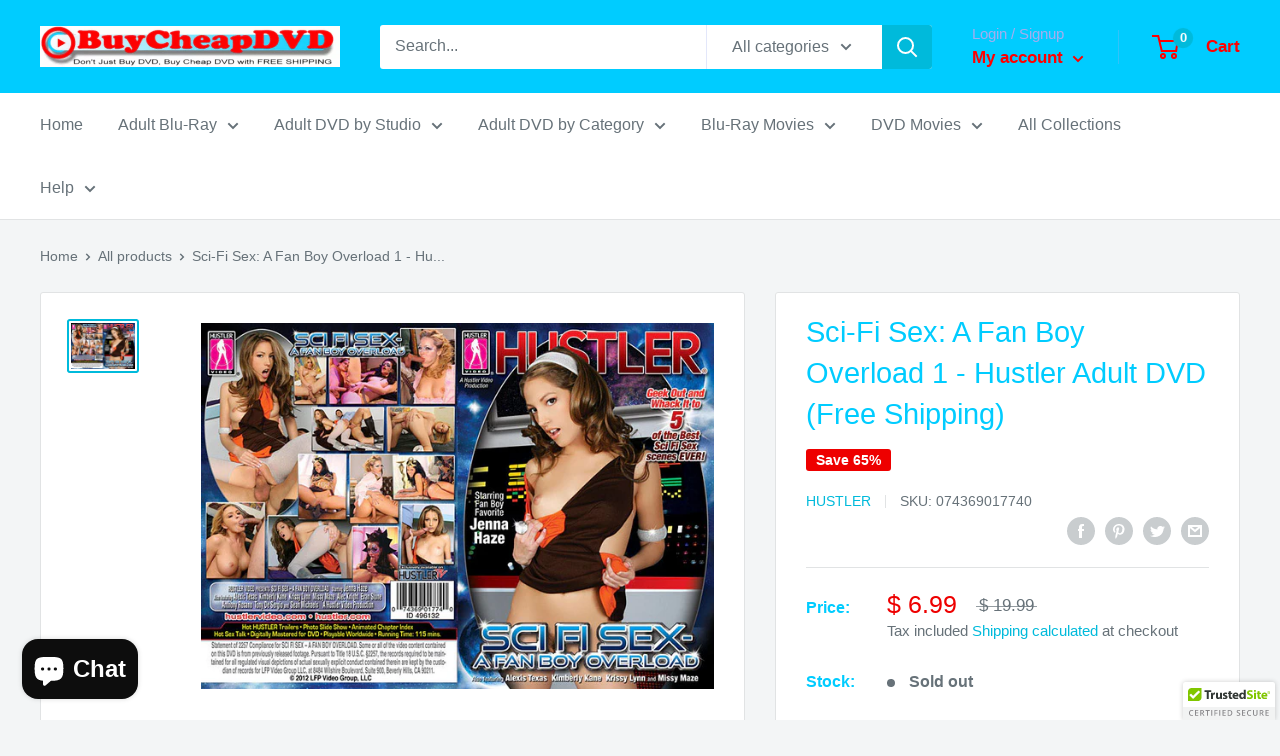

--- FILE ---
content_type: text/html; charset=utf-8
request_url: https://www.buycheapdvd.com/products/sci-fi-sex-a-fan-boy-overload-1-hustler-adult-dvd-free-shipping
body_size: 36492
content:
<!doctype html>

<html class="no-js" lang="en">
  <head>
    <meta charset="utf-8">
    <meta name="viewport" content="width=device-width, initial-scale=1.0, height=device-height, minimum-scale=1.0, maximum-scale=1.0">
    <meta name="theme-color" content="#00badb"><title>Sci-Fi Sex: A Fan Boy Overload 1 - Hustler Adult DVD (Free Shipping)
</title><meta name="description" content=" &quot;Sci-Fi Sex: A Fan Boy Overload 1&quot; Special Features Scene Access Interactive Menus Hot Hustler Trailers Photo Slide Show Animated Chapter Index Hot Sex Talk Digitally Mastered for DVD Playable Worldwide Review 5 of the hottest sci-fi fuck scenes of all time on one disc! Enjoy an A-list of amazing chicks that want your"><link rel="canonical" href="https://www.buycheapdvd.com/products/sci-fi-sex-a-fan-boy-overload-1-hustler-adult-dvd-free-shipping"><link rel="shortcut icon" href="//www.buycheapdvd.com/cdn/shop/files/Play_Button_96x96.jpg?v=1614348141" type="image/png"><link rel="preload" as="style" href="//www.buycheapdvd.com/cdn/shop/t/9/assets/theme.css?v=184013074049115438771595854274">
    <link rel="preconnect" href="https://cdn.shopify.com">
    <link rel="preconnect" href="https://fonts.shopifycdn.com">
    <link rel="dns-prefetch" href="https://productreviews.shopifycdn.com">
    <link rel="dns-prefetch" href="https://ajax.googleapis.com">
    <link rel="dns-prefetch" href="https://maps.googleapis.com">
    <link rel="dns-prefetch" href="https://maps.gstatic.com">

    <meta property="og:type" content="product">
  <meta property="og:title" content="Sci-Fi Sex: A Fan Boy Overload 1 - Hustler Adult DVD (Free Shipping)"><meta property="og:image" content="http://www.buycheapdvd.com/cdn/shop/products/SciFiSexAFanBoyOverload1.jpg?v=1601060124">
    <meta property="og:image:secure_url" content="https://www.buycheapdvd.com/cdn/shop/products/SciFiSexAFanBoyOverload1.jpg?v=1601060124">
    <meta property="og:image:width" content="700">
    <meta property="og:image:height" content="500"><meta property="product:price:amount" content="6.99">
  <meta property="product:price:currency" content="USD"><meta property="og:description" content=" &quot;Sci-Fi Sex: A Fan Boy Overload 1&quot; Special Features Scene Access Interactive Menus Hot Hustler Trailers Photo Slide Show Animated Chapter Index Hot Sex Talk Digitally Mastered for DVD Playable Worldwide Review 5 of the hottest sci-fi fuck scenes of all time on one disc! Enjoy an A-list of amazing chicks that want your"><meta property="og:url" content="https://www.buycheapdvd.com/products/sci-fi-sex-a-fan-boy-overload-1-hustler-adult-dvd-free-shipping">
<meta property="og:site_name" content="BuyCheapDVD.COM"><meta name="twitter:card" content="summary"><meta name="twitter:title" content="Sci-Fi Sex: A Fan Boy Overload 1 - Hustler Adult DVD (Free Shipping)">
  <meta name="twitter:description" content=" &quot;Sci-Fi Sex: A Fan Boy Overload 1&quot; Special Features Scene Access Interactive Menus Hot Hustler Trailers Photo Slide Show Animated Chapter Index Hot Sex Talk Digitally Mastered for DVD Playable Worldwide Review 5 of the hottest sci-fi fuck scenes of all time on one disc! Enjoy an A-list of amazing chicks that want your fuck fantasies to be a reality! Statement of 2257 Compliance. Some or all of the video content contained on this DVD is from previously released footage. Pursuant to Title 18 U.S.C $2257, the records required to be maintained for all regulated visual depictions of actual sexually explicit conduct contained therein are kept by the custodian of records for LFP Video Group LLC, at 8484 Willshire Boulevard, Suite 900, Beverly Hills, CA 90211. Technical Details Actors Alexis Texas, Jenna Haze, Kimberly Kane, Krissy Lynn, Missy Maze Certificate">
  <meta name="twitter:image" content="https://www.buycheapdvd.com/cdn/shop/products/SciFiSexAFanBoyOverload1_600x600_crop_center.jpg?v=1601060124">
    <link rel="preload" href="" as="font" type="font/woff2" crossorigin>
<link rel="preload" href="" as="font" type="font/woff2" crossorigin>
<link rel="preload" href="//www.buycheapdvd.com/cdn/shop/t/9/assets/font-theme-star.woff2?v=176977276741202493121594816332" as="font" type="font/woff2" crossorigin><link rel="preload" href="" as="font" type="font/woff2" crossorigin><link rel="preload" href="" as="font" type="font/woff2" crossorigin><link rel="preload" href="" as="font" type="font/woff2" crossorigin><link rel="preload" href="" as="font" type="font/woff2" crossorigin><style>
  /* We load the font used for the integration with Shopify Reviews to load our own stars */
  @font-face {
    font-family: "font-theme-star";
    src: url(//www.buycheapdvd.com/cdn/shop/t/9/assets/font-theme-star.eot?v=178649971611478077551594816331);
    src: url(//www.buycheapdvd.com/cdn/shop/t/9/assets/font-theme-star.eot?%23iefix&v=178649971611478077551594816331) format("embedded-opentype"), url(//www.buycheapdvd.com/cdn/shop/t/9/assets/font-theme-star.woff2?v=176977276741202493121594816332) format("woff2"), url(//www.buycheapdvd.com/cdn/shop/t/9/assets/font-theme-star.ttf?v=17527569363257290761594816332) format("truetype");
    font-weight: normal;
    font-style: normal;
    font-display: fallback;
  }

  
  


  
  
  

  :root {
    --default-text-font-size : 15px;
    --base-text-font-size    : 16px;
    --heading-font-family    : "system_ui", -apple-system, 'Segoe UI', Roboto, 'Helvetica Neue', 'Noto Sans', 'Liberation Sans', Arial, sans-serif, 'Apple Color Emoji', 'Segoe UI Emoji', 'Segoe UI Symbol', 'Noto Color Emoji';
    --heading-font-weight    : 400;
    --heading-font-style     : normal;
    --text-font-family       : "system_ui", -apple-system, 'Segoe UI', Roboto, 'Helvetica Neue', 'Noto Sans', 'Liberation Sans', Arial, sans-serif, 'Apple Color Emoji', 'Segoe UI Emoji', 'Segoe UI Symbol', 'Noto Color Emoji';
    --text-font-weight       : 400;
    --text-font-style        : normal;
    --text-font-bolder-weight: bolder;
    --text-link-decoration   : underline;

    --text-color               : #677279;
    --text-color-rgb           : 103, 114, 121;
    --heading-color            : #00ccff;
    --border-color             : #e1e3e4;
    --border-color-rgb         : 225, 227, 228;
    --form-border-color        : #d4d6d8;
    --accent-color             : #00badb;
    --accent-color-rgb         : 0, 186, 219;
    --link-color               : #ff0000;
    --link-color-hover         : #b30000;
    --background               : #f3f5f6;
    --secondary-background     : #ffffff;
    --secondary-background-rgb : 255, 255, 255;
    --accent-background        : rgba(0, 186, 219, 0.08);

    --error-color       : #ff0000;
    --error-background  : rgba(255, 0, 0, 0.07);
    --success-color     : #00aa00;
    --success-background: rgba(0, 170, 0, 0.11);

    --primary-button-background      : #00badb;
    --primary-button-background-rgb  : 0, 186, 219;
    --primary-button-text-color      : #ff0000;
    --secondary-button-background    : #1e2d7d;
    --secondary-button-background-rgb: 30, 45, 125;
    --secondary-button-text-color    : #ffffff;

    --header-background      : #00ccff;
    --header-text-color      : #ff0000;
    --header-light-text-color: #a3aeef;
    --header-border-color    : rgba(163, 174, 239, 0.3);
    --header-accent-color    : #00badb;

    --flickity-arrow-color: #abb1b4;--product-on-sale-accent           : #ee0000;
    --product-on-sale-accent-rgb       : 238, 0, 0;
    --product-on-sale-color            : #ffffff;
    --product-in-stock-color           : #008a00;
    --product-low-stock-color          : #ee0000;
    --product-sold-out-color           : #8a9297;
    --product-custom-label-1-background: #008a00;
    --product-custom-label-1-color     : #ffffff;
    --product-custom-label-2-background: #00a500;
    --product-custom-label-2-color     : #ffffff;
    --product-review-star-color        : #ffbd00;

    --mobile-container-gutter : 20px;
    --desktop-container-gutter: 40px;
  }
</style>

<script>
  // IE11 does not have support for CSS variables, so we have to polyfill them
  if (!(((window || {}).CSS || {}).supports && window.CSS.supports('(--a: 0)'))) {
    const script = document.createElement('script');
    script.type = 'text/javascript';
    script.src = 'https://cdn.jsdelivr.net/npm/css-vars-ponyfill@2';
    script.onload = function() {
      cssVars({});
    };

    document.getElementsByTagName('head')[0].appendChild(script);
  }
</script>

    <script>window.performance && window.performance.mark && window.performance.mark('shopify.content_for_header.start');</script><meta id="shopify-digital-wallet" name="shopify-digital-wallet" content="/11135174/digital_wallets/dialog">
<meta name="shopify-checkout-api-token" content="17818ca1bf5496cf18b50a8b506f1526">
<meta id="in-context-paypal-metadata" data-shop-id="11135174" data-venmo-supported="true" data-environment="production" data-locale="en_US" data-paypal-v4="true" data-currency="USD">
<link rel="alternate" hreflang="x-default" href="https://www.buycheapdvd.com/products/sci-fi-sex-a-fan-boy-overload-1-hustler-adult-dvd-free-shipping">
<link rel="alternate" hreflang="en" href="https://www.buycheapdvd.com/products/sci-fi-sex-a-fan-boy-overload-1-hustler-adult-dvd-free-shipping">
<link rel="alternate" hreflang="en-AU" href="https://www.buycheapdvd.com/en-au/products/sci-fi-sex-a-fan-boy-overload-1-hustler-adult-dvd-free-shipping">
<link rel="alternate" hreflang="en-CA" href="https://www.buycheapdvd.com/en-ca/products/sci-fi-sex-a-fan-boy-overload-1-hustler-adult-dvd-free-shipping">
<link rel="alternate" type="application/json+oembed" href="https://www.buycheapdvd.com/products/sci-fi-sex-a-fan-boy-overload-1-hustler-adult-dvd-free-shipping.oembed">
<script async="async" src="/checkouts/internal/preloads.js?locale=en-US"></script>
<script id="shopify-features" type="application/json">{"accessToken":"17818ca1bf5496cf18b50a8b506f1526","betas":["rich-media-storefront-analytics"],"domain":"www.buycheapdvd.com","predictiveSearch":true,"shopId":11135174,"locale":"en"}</script>
<script>var Shopify = Shopify || {};
Shopify.shop = "buycheapdvd.myshopify.com";
Shopify.locale = "en";
Shopify.currency = {"active":"USD","rate":"1.0"};
Shopify.country = "US";
Shopify.theme = {"name":"Warehouse","id":83105742926,"schema_name":"Warehouse","schema_version":"1.9.19","theme_store_id":871,"role":"main"};
Shopify.theme.handle = "null";
Shopify.theme.style = {"id":null,"handle":null};
Shopify.cdnHost = "www.buycheapdvd.com/cdn";
Shopify.routes = Shopify.routes || {};
Shopify.routes.root = "/";</script>
<script type="module">!function(o){(o.Shopify=o.Shopify||{}).modules=!0}(window);</script>
<script>!function(o){function n(){var o=[];function n(){o.push(Array.prototype.slice.apply(arguments))}return n.q=o,n}var t=o.Shopify=o.Shopify||{};t.loadFeatures=n(),t.autoloadFeatures=n()}(window);</script>
<script id="shop-js-analytics" type="application/json">{"pageType":"product"}</script>
<script defer="defer" async type="module" src="//www.buycheapdvd.com/cdn/shopifycloud/shop-js/modules/v2/client.init-shop-cart-sync_BT-GjEfc.en.esm.js"></script>
<script defer="defer" async type="module" src="//www.buycheapdvd.com/cdn/shopifycloud/shop-js/modules/v2/chunk.common_D58fp_Oc.esm.js"></script>
<script defer="defer" async type="module" src="//www.buycheapdvd.com/cdn/shopifycloud/shop-js/modules/v2/chunk.modal_xMitdFEc.esm.js"></script>
<script type="module">
  await import("//www.buycheapdvd.com/cdn/shopifycloud/shop-js/modules/v2/client.init-shop-cart-sync_BT-GjEfc.en.esm.js");
await import("//www.buycheapdvd.com/cdn/shopifycloud/shop-js/modules/v2/chunk.common_D58fp_Oc.esm.js");
await import("//www.buycheapdvd.com/cdn/shopifycloud/shop-js/modules/v2/chunk.modal_xMitdFEc.esm.js");

  window.Shopify.SignInWithShop?.initShopCartSync?.({"fedCMEnabled":true,"windoidEnabled":true});

</script>
<script>(function() {
  var isLoaded = false;
  function asyncLoad() {
    if (isLoaded) return;
    isLoaded = true;
    var urls = ["\/\/cdn.ywxi.net\/js\/partner-shopify.js?shop=buycheapdvd.myshopify.com","\/\/cdn.trustedsite.com\/js\/partner-shopify.js?shop=buycheapdvd.myshopify.com"];
    for (var i = 0; i < urls.length; i++) {
      var s = document.createElement('script');
      s.type = 'text/javascript';
      s.async = true;
      s.src = urls[i];
      var x = document.getElementsByTagName('script')[0];
      x.parentNode.insertBefore(s, x);
    }
  };
  if(window.attachEvent) {
    window.attachEvent('onload', asyncLoad);
  } else {
    window.addEventListener('load', asyncLoad, false);
  }
})();</script>
<script id="__st">var __st={"a":11135174,"offset":-28800,"reqid":"d471a97e-a37e-4d4f-afe0-05510e5b5567-1769105861","pageurl":"www.buycheapdvd.com\/products\/sci-fi-sex-a-fan-boy-overload-1-hustler-adult-dvd-free-shipping","u":"13d1fe457154","p":"product","rtyp":"product","rid":4838012584014};</script>
<script>window.ShopifyPaypalV4VisibilityTracking = true;</script>
<script id="captcha-bootstrap">!function(){'use strict';const t='contact',e='account',n='new_comment',o=[[t,t],['blogs',n],['comments',n],[t,'customer']],c=[[e,'customer_login'],[e,'guest_login'],[e,'recover_customer_password'],[e,'create_customer']],r=t=>t.map((([t,e])=>`form[action*='/${t}']:not([data-nocaptcha='true']) input[name='form_type'][value='${e}']`)).join(','),a=t=>()=>t?[...document.querySelectorAll(t)].map((t=>t.form)):[];function s(){const t=[...o],e=r(t);return a(e)}const i='password',u='form_key',d=['recaptcha-v3-token','g-recaptcha-response','h-captcha-response',i],f=()=>{try{return window.sessionStorage}catch{return}},m='__shopify_v',_=t=>t.elements[u];function p(t,e,n=!1){try{const o=window.sessionStorage,c=JSON.parse(o.getItem(e)),{data:r}=function(t){const{data:e,action:n}=t;return t[m]||n?{data:e,action:n}:{data:t,action:n}}(c);for(const[e,n]of Object.entries(r))t.elements[e]&&(t.elements[e].value=n);n&&o.removeItem(e)}catch(o){console.error('form repopulation failed',{error:o})}}const l='form_type',E='cptcha';function T(t){t.dataset[E]=!0}const w=window,h=w.document,L='Shopify',v='ce_forms',y='captcha';let A=!1;((t,e)=>{const n=(g='f06e6c50-85a8-45c8-87d0-21a2b65856fe',I='https://cdn.shopify.com/shopifycloud/storefront-forms-hcaptcha/ce_storefront_forms_captcha_hcaptcha.v1.5.2.iife.js',D={infoText:'Protected by hCaptcha',privacyText:'Privacy',termsText:'Terms'},(t,e,n)=>{const o=w[L][v],c=o.bindForm;if(c)return c(t,g,e,D).then(n);var r;o.q.push([[t,g,e,D],n]),r=I,A||(h.body.append(Object.assign(h.createElement('script'),{id:'captcha-provider',async:!0,src:r})),A=!0)});var g,I,D;w[L]=w[L]||{},w[L][v]=w[L][v]||{},w[L][v].q=[],w[L][y]=w[L][y]||{},w[L][y].protect=function(t,e){n(t,void 0,e),T(t)},Object.freeze(w[L][y]),function(t,e,n,w,h,L){const[v,y,A,g]=function(t,e,n){const i=e?o:[],u=t?c:[],d=[...i,...u],f=r(d),m=r(i),_=r(d.filter((([t,e])=>n.includes(e))));return[a(f),a(m),a(_),s()]}(w,h,L),I=t=>{const e=t.target;return e instanceof HTMLFormElement?e:e&&e.form},D=t=>v().includes(t);t.addEventListener('submit',(t=>{const e=I(t);if(!e)return;const n=D(e)&&!e.dataset.hcaptchaBound&&!e.dataset.recaptchaBound,o=_(e),c=g().includes(e)&&(!o||!o.value);(n||c)&&t.preventDefault(),c&&!n&&(function(t){try{if(!f())return;!function(t){const e=f();if(!e)return;const n=_(t);if(!n)return;const o=n.value;o&&e.removeItem(o)}(t);const e=Array.from(Array(32),(()=>Math.random().toString(36)[2])).join('');!function(t,e){_(t)||t.append(Object.assign(document.createElement('input'),{type:'hidden',name:u})),t.elements[u].value=e}(t,e),function(t,e){const n=f();if(!n)return;const o=[...t.querySelectorAll(`input[type='${i}']`)].map((({name:t})=>t)),c=[...d,...o],r={};for(const[a,s]of new FormData(t).entries())c.includes(a)||(r[a]=s);n.setItem(e,JSON.stringify({[m]:1,action:t.action,data:r}))}(t,e)}catch(e){console.error('failed to persist form',e)}}(e),e.submit())}));const S=(t,e)=>{t&&!t.dataset[E]&&(n(t,e.some((e=>e===t))),T(t))};for(const o of['focusin','change'])t.addEventListener(o,(t=>{const e=I(t);D(e)&&S(e,y())}));const B=e.get('form_key'),M=e.get(l),P=B&&M;t.addEventListener('DOMContentLoaded',(()=>{const t=y();if(P)for(const e of t)e.elements[l].value===M&&p(e,B);[...new Set([...A(),...v().filter((t=>'true'===t.dataset.shopifyCaptcha))])].forEach((e=>S(e,t)))}))}(h,new URLSearchParams(w.location.search),n,t,e,['guest_login'])})(!0,!0)}();</script>
<script integrity="sha256-4kQ18oKyAcykRKYeNunJcIwy7WH5gtpwJnB7kiuLZ1E=" data-source-attribution="shopify.loadfeatures" defer="defer" src="//www.buycheapdvd.com/cdn/shopifycloud/storefront/assets/storefront/load_feature-a0a9edcb.js" crossorigin="anonymous"></script>
<script data-source-attribution="shopify.dynamic_checkout.dynamic.init">var Shopify=Shopify||{};Shopify.PaymentButton=Shopify.PaymentButton||{isStorefrontPortableWallets:!0,init:function(){window.Shopify.PaymentButton.init=function(){};var t=document.createElement("script");t.src="https://www.buycheapdvd.com/cdn/shopifycloud/portable-wallets/latest/portable-wallets.en.js",t.type="module",document.head.appendChild(t)}};
</script>
<script data-source-attribution="shopify.dynamic_checkout.buyer_consent">
  function portableWalletsHideBuyerConsent(e){var t=document.getElementById("shopify-buyer-consent"),n=document.getElementById("shopify-subscription-policy-button");t&&n&&(t.classList.add("hidden"),t.setAttribute("aria-hidden","true"),n.removeEventListener("click",e))}function portableWalletsShowBuyerConsent(e){var t=document.getElementById("shopify-buyer-consent"),n=document.getElementById("shopify-subscription-policy-button");t&&n&&(t.classList.remove("hidden"),t.removeAttribute("aria-hidden"),n.addEventListener("click",e))}window.Shopify?.PaymentButton&&(window.Shopify.PaymentButton.hideBuyerConsent=portableWalletsHideBuyerConsent,window.Shopify.PaymentButton.showBuyerConsent=portableWalletsShowBuyerConsent);
</script>
<script>
  function portableWalletsCleanup(e){e&&e.src&&console.error("Failed to load portable wallets script "+e.src);var t=document.querySelectorAll("shopify-accelerated-checkout .shopify-payment-button__skeleton, shopify-accelerated-checkout-cart .wallet-cart-button__skeleton"),e=document.getElementById("shopify-buyer-consent");for(let e=0;e<t.length;e++)t[e].remove();e&&e.remove()}function portableWalletsNotLoadedAsModule(e){e instanceof ErrorEvent&&"string"==typeof e.message&&e.message.includes("import.meta")&&"string"==typeof e.filename&&e.filename.includes("portable-wallets")&&(window.removeEventListener("error",portableWalletsNotLoadedAsModule),window.Shopify.PaymentButton.failedToLoad=e,"loading"===document.readyState?document.addEventListener("DOMContentLoaded",window.Shopify.PaymentButton.init):window.Shopify.PaymentButton.init())}window.addEventListener("error",portableWalletsNotLoadedAsModule);
</script>

<script type="module" src="https://www.buycheapdvd.com/cdn/shopifycloud/portable-wallets/latest/portable-wallets.en.js" onError="portableWalletsCleanup(this)" crossorigin="anonymous"></script>
<script nomodule>
  document.addEventListener("DOMContentLoaded", portableWalletsCleanup);
</script>

<link id="shopify-accelerated-checkout-styles" rel="stylesheet" media="screen" href="https://www.buycheapdvd.com/cdn/shopifycloud/portable-wallets/latest/accelerated-checkout-backwards-compat.css" crossorigin="anonymous">
<style id="shopify-accelerated-checkout-cart">
        #shopify-buyer-consent {
  margin-top: 1em;
  display: inline-block;
  width: 100%;
}

#shopify-buyer-consent.hidden {
  display: none;
}

#shopify-subscription-policy-button {
  background: none;
  border: none;
  padding: 0;
  text-decoration: underline;
  font-size: inherit;
  cursor: pointer;
}

#shopify-subscription-policy-button::before {
  box-shadow: none;
}

      </style>

<script>window.performance && window.performance.mark && window.performance.mark('shopify.content_for_header.end');</script>

    <link rel="stylesheet" href="//www.buycheapdvd.com/cdn/shop/t/9/assets/theme.css?v=184013074049115438771595854274">

    
  <script type="application/ld+json">
  {
    "@context": "http://schema.org",
    "@type": "Product",
    "offers": [{
          "@type": "Offer",
          "name": "Default Title",
          "availability":"https://schema.org/OutOfStock",
          "price": 6.99,
          "priceCurrency": "USD",
          "priceValidUntil": "2026-02-01","sku": "074369017740","url": "/products/sci-fi-sex-a-fan-boy-overload-1-hustler-adult-dvd-free-shipping/products/sci-fi-sex-a-fan-boy-overload-1-hustler-adult-dvd-free-shipping?variant=32634915291214"
        }
],
      "gtin12": "074369017740",
      "productId": "074369017740",
    "brand": {
      "name": "Hustler"
    },
    "name": "Sci-Fi Sex: A Fan Boy Overload 1 - Hustler Adult DVD (Free Shipping)",
    "description": "\n\n\n \"Sci-Fi Sex: A Fan Boy Overload 1\"\n\n\nSpecial Features\n\n\n\n\nScene Access\nInteractive Menus\nHot Hustler Trailers\nPhoto Slide Show\nAnimated Chapter Index\nHot Sex Talk\nDigitally Mastered for DVD\nPlayable Worldwide\n\n\n\n\n\nReview\n\n\n\n5 of the hottest sci-fi fuck scenes of all time on one disc! Enjoy an A-list of amazing chicks that want your fuck fantasies to be a reality!\nStatement of 2257 Compliance. Some or all of the video content contained on this DVD is from previously released footage. Pursuant to Title 18 U.S.C $2257, the records required to be maintained for all regulated visual depictions of actual sexually explicit conduct contained therein are kept by the custodian of records for LFP Video Group LLC, at 8484 Willshire Boulevard, Suite 900, Beverly Hills, CA 90211.\n\n\n\nTechnical Details\n\n\n\n\n\n\nActors\nAlexis Texas, Jenna Haze, Kimberly Kane, Krissy Lynn, Missy Maze\n\n\n\nCertificate\nXXX\n\n\nRelease Date\n11\/11\/2011\n\n\nScreen\nWidescreen\n\n\nLanguages\nEnglish - Dolby Digital Stereo\n\n\nDuration\n114 minutes (approx)\n\n\n\n\n\n\n\n",
    "category": "Adult DVD",
    "url": "/products/sci-fi-sex-a-fan-boy-overload-1-hustler-adult-dvd-free-shipping/products/sci-fi-sex-a-fan-boy-overload-1-hustler-adult-dvd-free-shipping",
    "sku": "074369017740",
    "image": {
      "@type": "ImageObject",
      "url": "https://www.buycheapdvd.com/cdn/shop/products/SciFiSexAFanBoyOverload1_1024x.jpg?v=1601060124",
      "image": "https://www.buycheapdvd.com/cdn/shop/products/SciFiSexAFanBoyOverload1_1024x.jpg?v=1601060124",
      "name": "Sci-Fi Sex: A Fan Boy Overload 1 - Hustler Adult DVD (Free Shipping)",
      "width": "1024",
      "height": "1024"
    }
  }
  </script>



  <script type="application/ld+json">
  {
    "@context": "http://schema.org",
    "@type": "BreadcrumbList",
  "itemListElement": [{
      "@type": "ListItem",
      "position": 1,
      "name": "Home",
      "item": "https://www.buycheapdvd.com"
    },{
          "@type": "ListItem",
          "position": 2,
          "name": "Sci-Fi Sex: A Fan Boy Overload 1 - Hustler Adult DVD (Free Shipping)",
          "item": "https://www.buycheapdvd.com/products/sci-fi-sex-a-fan-boy-overload-1-hustler-adult-dvd-free-shipping"
        }]
  }
  </script>


    <script>
      // This allows to expose several variables to the global scope, to be used in scripts
      window.theme = {
        pageType: "product",
        cartCount: 0,
        moneyFormat: "$ {{amount}}",
        moneyWithCurrencyFormat: "$ {{amount}} USD",
        showDiscount: true,
        discountMode: "percentage",
        searchMode: "product,article,page",
        cartType: "drawer"
      };

      window.routes = {
        rootUrl: "\/",
        cartUrl: "\/cart",
        cartAddUrl: "\/cart\/add",
        cartChangeUrl: "\/cart\/change",
        searchUrl: "\/search",
        productRecommendationsUrl: "\/recommendations\/products"
      };

      window.languages = {
        collectionOnSaleLabel: "Save {{savings}}",
        productFormUnavailable: "Unavailable",
        productFormAddToCart: "Add to cart",
        productFormSoldOut: "Sold out",
        shippingEstimatorNoResults: "No shipping could be found for your address.",
        shippingEstimatorOneResult: "There is one shipping rate for your address:",
        shippingEstimatorMultipleResults: "There are {{count}} shipping rates for your address:",
        shippingEstimatorErrors: "There are some errors:"
      };

      window.lazySizesConfig = {
        loadHidden: false,
        hFac: 0.8,
        expFactor: 3,
        customMedia: {
          '--phone': '(max-width: 640px)',
          '--tablet': '(min-width: 641px) and (max-width: 1023px)',
          '--lap': '(min-width: 1024px)'
        }
      };

      document.documentElement.className = document.documentElement.className.replace('no-js', 'js');
    </script><script src="//polyfill-fastly.net/v3/polyfill.min.js?unknown=polyfill&features=fetch,Element.prototype.closest,Element.prototype.matches,Element.prototype.remove,Element.prototype.classList,Array.prototype.includes,Array.prototype.fill,String.prototype.includes,String.prototype.padStart,Object.assign,CustomEvent,Intl,URL,DOMTokenList,IntersectionObserver,IntersectionObserverEntry" defer></script>
    <script src="//www.buycheapdvd.com/cdn/shop/t/9/assets/theme.min.js?v=114409367101103975611594816335" defer></script>
    <script src="//www.buycheapdvd.com/cdn/shop/t/9/assets/custom.js?v=90373254691674712701594816331" defer></script><script>
        (function () {
          window.onpageshow = function() {
            // We force re-freshing the cart content onpageshow, as most browsers will serve a cache copy when hitting the
            // back button, which cause staled data
            document.documentElement.dispatchEvent(new CustomEvent('cart:refresh', {
              bubbles: true,
              detail: {scrollToTop: false}
            }));
          };
        })();
      </script><script src="https://cdn.shopify.com/extensions/e8878072-2f6b-4e89-8082-94b04320908d/inbox-1254/assets/inbox-chat-loader.js" type="text/javascript" defer="defer"></script>
<link href="https://monorail-edge.shopifysvc.com" rel="dns-prefetch">
<script>(function(){if ("sendBeacon" in navigator && "performance" in window) {try {var session_token_from_headers = performance.getEntriesByType('navigation')[0].serverTiming.find(x => x.name == '_s').description;} catch {var session_token_from_headers = undefined;}var session_cookie_matches = document.cookie.match(/_shopify_s=([^;]*)/);var session_token_from_cookie = session_cookie_matches && session_cookie_matches.length === 2 ? session_cookie_matches[1] : "";var session_token = session_token_from_headers || session_token_from_cookie || "";function handle_abandonment_event(e) {var entries = performance.getEntries().filter(function(entry) {return /monorail-edge.shopifysvc.com/.test(entry.name);});if (!window.abandonment_tracked && entries.length === 0) {window.abandonment_tracked = true;var currentMs = Date.now();var navigation_start = performance.timing.navigationStart;var payload = {shop_id: 11135174,url: window.location.href,navigation_start,duration: currentMs - navigation_start,session_token,page_type: "product"};window.navigator.sendBeacon("https://monorail-edge.shopifysvc.com/v1/produce", JSON.stringify({schema_id: "online_store_buyer_site_abandonment/1.1",payload: payload,metadata: {event_created_at_ms: currentMs,event_sent_at_ms: currentMs}}));}}window.addEventListener('pagehide', handle_abandonment_event);}}());</script>
<script id="web-pixels-manager-setup">(function e(e,d,r,n,o){if(void 0===o&&(o={}),!Boolean(null===(a=null===(i=window.Shopify)||void 0===i?void 0:i.analytics)||void 0===a?void 0:a.replayQueue)){var i,a;window.Shopify=window.Shopify||{};var t=window.Shopify;t.analytics=t.analytics||{};var s=t.analytics;s.replayQueue=[],s.publish=function(e,d,r){return s.replayQueue.push([e,d,r]),!0};try{self.performance.mark("wpm:start")}catch(e){}var l=function(){var e={modern:/Edge?\/(1{2}[4-9]|1[2-9]\d|[2-9]\d{2}|\d{4,})\.\d+(\.\d+|)|Firefox\/(1{2}[4-9]|1[2-9]\d|[2-9]\d{2}|\d{4,})\.\d+(\.\d+|)|Chrom(ium|e)\/(9{2}|\d{3,})\.\d+(\.\d+|)|(Maci|X1{2}).+ Version\/(15\.\d+|(1[6-9]|[2-9]\d|\d{3,})\.\d+)([,.]\d+|)( \(\w+\)|)( Mobile\/\w+|) Safari\/|Chrome.+OPR\/(9{2}|\d{3,})\.\d+\.\d+|(CPU[ +]OS|iPhone[ +]OS|CPU[ +]iPhone|CPU IPhone OS|CPU iPad OS)[ +]+(15[._]\d+|(1[6-9]|[2-9]\d|\d{3,})[._]\d+)([._]\d+|)|Android:?[ /-](13[3-9]|1[4-9]\d|[2-9]\d{2}|\d{4,})(\.\d+|)(\.\d+|)|Android.+Firefox\/(13[5-9]|1[4-9]\d|[2-9]\d{2}|\d{4,})\.\d+(\.\d+|)|Android.+Chrom(ium|e)\/(13[3-9]|1[4-9]\d|[2-9]\d{2}|\d{4,})\.\d+(\.\d+|)|SamsungBrowser\/([2-9]\d|\d{3,})\.\d+/,legacy:/Edge?\/(1[6-9]|[2-9]\d|\d{3,})\.\d+(\.\d+|)|Firefox\/(5[4-9]|[6-9]\d|\d{3,})\.\d+(\.\d+|)|Chrom(ium|e)\/(5[1-9]|[6-9]\d|\d{3,})\.\d+(\.\d+|)([\d.]+$|.*Safari\/(?![\d.]+ Edge\/[\d.]+$))|(Maci|X1{2}).+ Version\/(10\.\d+|(1[1-9]|[2-9]\d|\d{3,})\.\d+)([,.]\d+|)( \(\w+\)|)( Mobile\/\w+|) Safari\/|Chrome.+OPR\/(3[89]|[4-9]\d|\d{3,})\.\d+\.\d+|(CPU[ +]OS|iPhone[ +]OS|CPU[ +]iPhone|CPU IPhone OS|CPU iPad OS)[ +]+(10[._]\d+|(1[1-9]|[2-9]\d|\d{3,})[._]\d+)([._]\d+|)|Android:?[ /-](13[3-9]|1[4-9]\d|[2-9]\d{2}|\d{4,})(\.\d+|)(\.\d+|)|Mobile Safari.+OPR\/([89]\d|\d{3,})\.\d+\.\d+|Android.+Firefox\/(13[5-9]|1[4-9]\d|[2-9]\d{2}|\d{4,})\.\d+(\.\d+|)|Android.+Chrom(ium|e)\/(13[3-9]|1[4-9]\d|[2-9]\d{2}|\d{4,})\.\d+(\.\d+|)|Android.+(UC? ?Browser|UCWEB|U3)[ /]?(15\.([5-9]|\d{2,})|(1[6-9]|[2-9]\d|\d{3,})\.\d+)\.\d+|SamsungBrowser\/(5\.\d+|([6-9]|\d{2,})\.\d+)|Android.+MQ{2}Browser\/(14(\.(9|\d{2,})|)|(1[5-9]|[2-9]\d|\d{3,})(\.\d+|))(\.\d+|)|K[Aa][Ii]OS\/(3\.\d+|([4-9]|\d{2,})\.\d+)(\.\d+|)/},d=e.modern,r=e.legacy,n=navigator.userAgent;return n.match(d)?"modern":n.match(r)?"legacy":"unknown"}(),u="modern"===l?"modern":"legacy",c=(null!=n?n:{modern:"",legacy:""})[u],f=function(e){return[e.baseUrl,"/wpm","/b",e.hashVersion,"modern"===e.buildTarget?"m":"l",".js"].join("")}({baseUrl:d,hashVersion:r,buildTarget:u}),m=function(e){var d=e.version,r=e.bundleTarget,n=e.surface,o=e.pageUrl,i=e.monorailEndpoint;return{emit:function(e){var a=e.status,t=e.errorMsg,s=(new Date).getTime(),l=JSON.stringify({metadata:{event_sent_at_ms:s},events:[{schema_id:"web_pixels_manager_load/3.1",payload:{version:d,bundle_target:r,page_url:o,status:a,surface:n,error_msg:t},metadata:{event_created_at_ms:s}}]});if(!i)return console&&console.warn&&console.warn("[Web Pixels Manager] No Monorail endpoint provided, skipping logging."),!1;try{return self.navigator.sendBeacon.bind(self.navigator)(i,l)}catch(e){}var u=new XMLHttpRequest;try{return u.open("POST",i,!0),u.setRequestHeader("Content-Type","text/plain"),u.send(l),!0}catch(e){return console&&console.warn&&console.warn("[Web Pixels Manager] Got an unhandled error while logging to Monorail."),!1}}}}({version:r,bundleTarget:l,surface:e.surface,pageUrl:self.location.href,monorailEndpoint:e.monorailEndpoint});try{o.browserTarget=l,function(e){var d=e.src,r=e.async,n=void 0===r||r,o=e.onload,i=e.onerror,a=e.sri,t=e.scriptDataAttributes,s=void 0===t?{}:t,l=document.createElement("script"),u=document.querySelector("head"),c=document.querySelector("body");if(l.async=n,l.src=d,a&&(l.integrity=a,l.crossOrigin="anonymous"),s)for(var f in s)if(Object.prototype.hasOwnProperty.call(s,f))try{l.dataset[f]=s[f]}catch(e){}if(o&&l.addEventListener("load",o),i&&l.addEventListener("error",i),u)u.appendChild(l);else{if(!c)throw new Error("Did not find a head or body element to append the script");c.appendChild(l)}}({src:f,async:!0,onload:function(){if(!function(){var e,d;return Boolean(null===(d=null===(e=window.Shopify)||void 0===e?void 0:e.analytics)||void 0===d?void 0:d.initialized)}()){var d=window.webPixelsManager.init(e)||void 0;if(d){var r=window.Shopify.analytics;r.replayQueue.forEach((function(e){var r=e[0],n=e[1],o=e[2];d.publishCustomEvent(r,n,o)})),r.replayQueue=[],r.publish=d.publishCustomEvent,r.visitor=d.visitor,r.initialized=!0}}},onerror:function(){return m.emit({status:"failed",errorMsg:"".concat(f," has failed to load")})},sri:function(e){var d=/^sha384-[A-Za-z0-9+/=]+$/;return"string"==typeof e&&d.test(e)}(c)?c:"",scriptDataAttributes:o}),m.emit({status:"loading"})}catch(e){m.emit({status:"failed",errorMsg:(null==e?void 0:e.message)||"Unknown error"})}}})({shopId: 11135174,storefrontBaseUrl: "https://www.buycheapdvd.com",extensionsBaseUrl: "https://extensions.shopifycdn.com/cdn/shopifycloud/web-pixels-manager",monorailEndpoint: "https://monorail-edge.shopifysvc.com/unstable/produce_batch",surface: "storefront-renderer",enabledBetaFlags: ["2dca8a86"],webPixelsConfigList: [{"id":"346292507","configuration":"{\"pixel_id\":\"2244905425642326\",\"pixel_type\":\"facebook_pixel\",\"metaapp_system_user_token\":\"-\"}","eventPayloadVersion":"v1","runtimeContext":"OPEN","scriptVersion":"ca16bc87fe92b6042fbaa3acc2fbdaa6","type":"APP","apiClientId":2329312,"privacyPurposes":["ANALYTICS","MARKETING","SALE_OF_DATA"],"dataSharingAdjustments":{"protectedCustomerApprovalScopes":["read_customer_address","read_customer_email","read_customer_name","read_customer_personal_data","read_customer_phone"]}},{"id":"141754651","eventPayloadVersion":"v1","runtimeContext":"LAX","scriptVersion":"1","type":"CUSTOM","privacyPurposes":["ANALYTICS"],"name":"Google Analytics tag (migrated)"},{"id":"shopify-app-pixel","configuration":"{}","eventPayloadVersion":"v1","runtimeContext":"STRICT","scriptVersion":"0450","apiClientId":"shopify-pixel","type":"APP","privacyPurposes":["ANALYTICS","MARKETING"]},{"id":"shopify-custom-pixel","eventPayloadVersion":"v1","runtimeContext":"LAX","scriptVersion":"0450","apiClientId":"shopify-pixel","type":"CUSTOM","privacyPurposes":["ANALYTICS","MARKETING"]}],isMerchantRequest: false,initData: {"shop":{"name":"BuyCheapDVD.COM","paymentSettings":{"currencyCode":"USD"},"myshopifyDomain":"buycheapdvd.myshopify.com","countryCode":"US","storefrontUrl":"https:\/\/www.buycheapdvd.com"},"customer":null,"cart":null,"checkout":null,"productVariants":[{"price":{"amount":6.99,"currencyCode":"USD"},"product":{"title":"Sci-Fi Sex: A Fan Boy Overload 1 - Hustler Adult DVD (Free Shipping)","vendor":"Hustler","id":"4838012584014","untranslatedTitle":"Sci-Fi Sex: A Fan Boy Overload 1 - Hustler Adult DVD (Free Shipping)","url":"\/products\/sci-fi-sex-a-fan-boy-overload-1-hustler-adult-dvd-free-shipping","type":"Adult DVD"},"id":"32634915291214","image":{"src":"\/\/www.buycheapdvd.com\/cdn\/shop\/products\/SciFiSexAFanBoyOverload1.jpg?v=1601060124"},"sku":"074369017740","title":"Default Title","untranslatedTitle":"Default Title"}],"purchasingCompany":null},},"https://www.buycheapdvd.com/cdn","fcfee988w5aeb613cpc8e4bc33m6693e112",{"modern":"","legacy":""},{"shopId":"11135174","storefrontBaseUrl":"https:\/\/www.buycheapdvd.com","extensionBaseUrl":"https:\/\/extensions.shopifycdn.com\/cdn\/shopifycloud\/web-pixels-manager","surface":"storefront-renderer","enabledBetaFlags":"[\"2dca8a86\"]","isMerchantRequest":"false","hashVersion":"fcfee988w5aeb613cpc8e4bc33m6693e112","publish":"custom","events":"[[\"page_viewed\",{}],[\"product_viewed\",{\"productVariant\":{\"price\":{\"amount\":6.99,\"currencyCode\":\"USD\"},\"product\":{\"title\":\"Sci-Fi Sex: A Fan Boy Overload 1 - Hustler Adult DVD (Free Shipping)\",\"vendor\":\"Hustler\",\"id\":\"4838012584014\",\"untranslatedTitle\":\"Sci-Fi Sex: A Fan Boy Overload 1 - Hustler Adult DVD (Free Shipping)\",\"url\":\"\/products\/sci-fi-sex-a-fan-boy-overload-1-hustler-adult-dvd-free-shipping\",\"type\":\"Adult DVD\"},\"id\":\"32634915291214\",\"image\":{\"src\":\"\/\/www.buycheapdvd.com\/cdn\/shop\/products\/SciFiSexAFanBoyOverload1.jpg?v=1601060124\"},\"sku\":\"074369017740\",\"title\":\"Default Title\",\"untranslatedTitle\":\"Default Title\"}}]]"});</script><script>
  window.ShopifyAnalytics = window.ShopifyAnalytics || {};
  window.ShopifyAnalytics.meta = window.ShopifyAnalytics.meta || {};
  window.ShopifyAnalytics.meta.currency = 'USD';
  var meta = {"product":{"id":4838012584014,"gid":"gid:\/\/shopify\/Product\/4838012584014","vendor":"Hustler","type":"Adult DVD","handle":"sci-fi-sex-a-fan-boy-overload-1-hustler-adult-dvd-free-shipping","variants":[{"id":32634915291214,"price":699,"name":"Sci-Fi Sex: A Fan Boy Overload 1 - Hustler Adult DVD (Free Shipping)","public_title":null,"sku":"074369017740"}],"remote":false},"page":{"pageType":"product","resourceType":"product","resourceId":4838012584014,"requestId":"d471a97e-a37e-4d4f-afe0-05510e5b5567-1769105861"}};
  for (var attr in meta) {
    window.ShopifyAnalytics.meta[attr] = meta[attr];
  }
</script>
<script class="analytics">
  (function () {
    var customDocumentWrite = function(content) {
      var jquery = null;

      if (window.jQuery) {
        jquery = window.jQuery;
      } else if (window.Checkout && window.Checkout.$) {
        jquery = window.Checkout.$;
      }

      if (jquery) {
        jquery('body').append(content);
      }
    };

    var hasLoggedConversion = function(token) {
      if (token) {
        return document.cookie.indexOf('loggedConversion=' + token) !== -1;
      }
      return false;
    }

    var setCookieIfConversion = function(token) {
      if (token) {
        var twoMonthsFromNow = new Date(Date.now());
        twoMonthsFromNow.setMonth(twoMonthsFromNow.getMonth() + 2);

        document.cookie = 'loggedConversion=' + token + '; expires=' + twoMonthsFromNow;
      }
    }

    var trekkie = window.ShopifyAnalytics.lib = window.trekkie = window.trekkie || [];
    if (trekkie.integrations) {
      return;
    }
    trekkie.methods = [
      'identify',
      'page',
      'ready',
      'track',
      'trackForm',
      'trackLink'
    ];
    trekkie.factory = function(method) {
      return function() {
        var args = Array.prototype.slice.call(arguments);
        args.unshift(method);
        trekkie.push(args);
        return trekkie;
      };
    };
    for (var i = 0; i < trekkie.methods.length; i++) {
      var key = trekkie.methods[i];
      trekkie[key] = trekkie.factory(key);
    }
    trekkie.load = function(config) {
      trekkie.config = config || {};
      trekkie.config.initialDocumentCookie = document.cookie;
      var first = document.getElementsByTagName('script')[0];
      var script = document.createElement('script');
      script.type = 'text/javascript';
      script.onerror = function(e) {
        var scriptFallback = document.createElement('script');
        scriptFallback.type = 'text/javascript';
        scriptFallback.onerror = function(error) {
                var Monorail = {
      produce: function produce(monorailDomain, schemaId, payload) {
        var currentMs = new Date().getTime();
        var event = {
          schema_id: schemaId,
          payload: payload,
          metadata: {
            event_created_at_ms: currentMs,
            event_sent_at_ms: currentMs
          }
        };
        return Monorail.sendRequest("https://" + monorailDomain + "/v1/produce", JSON.stringify(event));
      },
      sendRequest: function sendRequest(endpointUrl, payload) {
        // Try the sendBeacon API
        if (window && window.navigator && typeof window.navigator.sendBeacon === 'function' && typeof window.Blob === 'function' && !Monorail.isIos12()) {
          var blobData = new window.Blob([payload], {
            type: 'text/plain'
          });

          if (window.navigator.sendBeacon(endpointUrl, blobData)) {
            return true;
          } // sendBeacon was not successful

        } // XHR beacon

        var xhr = new XMLHttpRequest();

        try {
          xhr.open('POST', endpointUrl);
          xhr.setRequestHeader('Content-Type', 'text/plain');
          xhr.send(payload);
        } catch (e) {
          console.log(e);
        }

        return false;
      },
      isIos12: function isIos12() {
        return window.navigator.userAgent.lastIndexOf('iPhone; CPU iPhone OS 12_') !== -1 || window.navigator.userAgent.lastIndexOf('iPad; CPU OS 12_') !== -1;
      }
    };
    Monorail.produce('monorail-edge.shopifysvc.com',
      'trekkie_storefront_load_errors/1.1',
      {shop_id: 11135174,
      theme_id: 83105742926,
      app_name: "storefront",
      context_url: window.location.href,
      source_url: "//www.buycheapdvd.com/cdn/s/trekkie.storefront.46a754ac07d08c656eb845cfbf513dd9a18d4ced.min.js"});

        };
        scriptFallback.async = true;
        scriptFallback.src = '//www.buycheapdvd.com/cdn/s/trekkie.storefront.46a754ac07d08c656eb845cfbf513dd9a18d4ced.min.js';
        first.parentNode.insertBefore(scriptFallback, first);
      };
      script.async = true;
      script.src = '//www.buycheapdvd.com/cdn/s/trekkie.storefront.46a754ac07d08c656eb845cfbf513dd9a18d4ced.min.js';
      first.parentNode.insertBefore(script, first);
    };
    trekkie.load(
      {"Trekkie":{"appName":"storefront","development":false,"defaultAttributes":{"shopId":11135174,"isMerchantRequest":null,"themeId":83105742926,"themeCityHash":"16961693374976743810","contentLanguage":"en","currency":"USD","eventMetadataId":"02b50fc1-5a38-4219-9aa6-1041ac7041c1"},"isServerSideCookieWritingEnabled":true,"monorailRegion":"shop_domain","enabledBetaFlags":["65f19447"]},"Session Attribution":{},"S2S":{"facebookCapiEnabled":false,"source":"trekkie-storefront-renderer","apiClientId":580111}}
    );

    var loaded = false;
    trekkie.ready(function() {
      if (loaded) return;
      loaded = true;

      window.ShopifyAnalytics.lib = window.trekkie;

      var originalDocumentWrite = document.write;
      document.write = customDocumentWrite;
      try { window.ShopifyAnalytics.merchantGoogleAnalytics.call(this); } catch(error) {};
      document.write = originalDocumentWrite;

      window.ShopifyAnalytics.lib.page(null,{"pageType":"product","resourceType":"product","resourceId":4838012584014,"requestId":"d471a97e-a37e-4d4f-afe0-05510e5b5567-1769105861","shopifyEmitted":true});

      var match = window.location.pathname.match(/checkouts\/(.+)\/(thank_you|post_purchase)/)
      var token = match? match[1]: undefined;
      if (!hasLoggedConversion(token)) {
        setCookieIfConversion(token);
        window.ShopifyAnalytics.lib.track("Viewed Product",{"currency":"USD","variantId":32634915291214,"productId":4838012584014,"productGid":"gid:\/\/shopify\/Product\/4838012584014","name":"Sci-Fi Sex: A Fan Boy Overload 1 - Hustler Adult DVD (Free Shipping)","price":"6.99","sku":"074369017740","brand":"Hustler","variant":null,"category":"Adult DVD","nonInteraction":true,"remote":false},undefined,undefined,{"shopifyEmitted":true});
      window.ShopifyAnalytics.lib.track("monorail:\/\/trekkie_storefront_viewed_product\/1.1",{"currency":"USD","variantId":32634915291214,"productId":4838012584014,"productGid":"gid:\/\/shopify\/Product\/4838012584014","name":"Sci-Fi Sex: A Fan Boy Overload 1 - Hustler Adult DVD (Free Shipping)","price":"6.99","sku":"074369017740","brand":"Hustler","variant":null,"category":"Adult DVD","nonInteraction":true,"remote":false,"referer":"https:\/\/www.buycheapdvd.com\/products\/sci-fi-sex-a-fan-boy-overload-1-hustler-adult-dvd-free-shipping"});
      }
    });


        var eventsListenerScript = document.createElement('script');
        eventsListenerScript.async = true;
        eventsListenerScript.src = "//www.buycheapdvd.com/cdn/shopifycloud/storefront/assets/shop_events_listener-3da45d37.js";
        document.getElementsByTagName('head')[0].appendChild(eventsListenerScript);

})();</script>
  <script>
  if (!window.ga || (window.ga && typeof window.ga !== 'function')) {
    window.ga = function ga() {
      (window.ga.q = window.ga.q || []).push(arguments);
      if (window.Shopify && window.Shopify.analytics && typeof window.Shopify.analytics.publish === 'function') {
        window.Shopify.analytics.publish("ga_stub_called", {}, {sendTo: "google_osp_migration"});
      }
      console.error("Shopify's Google Analytics stub called with:", Array.from(arguments), "\nSee https://help.shopify.com/manual/promoting-marketing/pixels/pixel-migration#google for more information.");
    };
    if (window.Shopify && window.Shopify.analytics && typeof window.Shopify.analytics.publish === 'function') {
      window.Shopify.analytics.publish("ga_stub_initialized", {}, {sendTo: "google_osp_migration"});
    }
  }
</script>
<script
  defer
  src="https://www.buycheapdvd.com/cdn/shopifycloud/perf-kit/shopify-perf-kit-3.0.4.min.js"
  data-application="storefront-renderer"
  data-shop-id="11135174"
  data-render-region="gcp-us-central1"
  data-page-type="product"
  data-theme-instance-id="83105742926"
  data-theme-name="Warehouse"
  data-theme-version="1.9.19"
  data-monorail-region="shop_domain"
  data-resource-timing-sampling-rate="10"
  data-shs="true"
  data-shs-beacon="true"
  data-shs-export-with-fetch="true"
  data-shs-logs-sample-rate="1"
  data-shs-beacon-endpoint="https://www.buycheapdvd.com/api/collect"
></script>
</head>

  <body class="warehouse--v1 features--animate-zoom template-product " data-instant-intensity="viewport">
    <span class="loading-bar"></span>

    <div id="shopify-section-announcement-bar" class="shopify-section"></div>
<div id="shopify-section-popups" class="shopify-section"><div data-section-id="popups" data-section-type="popups"></div>

</div>
<div id="shopify-section-header" class="shopify-section shopify-section__header"><section data-section-id="header" data-section-type="header" data-section-settings='{
  "navigationLayout": "inline",
  "desktopOpenTrigger": "hover",
  "useStickyHeader": true
}'>
  <header class="header header--inline " role="banner">
    <div class="container">
      <div class="header__inner"><nav class="header__mobile-nav hidden-lap-and-up">
            <button class="header__mobile-nav-toggle icon-state touch-area" data-action="toggle-menu" aria-expanded="false" aria-haspopup="true" aria-controls="mobile-menu" aria-label="Open menu">
              <span class="icon-state__primary"><svg class="icon icon--hamburger-mobile" viewBox="0 0 20 16" role="presentation">
      <path d="M0 14h20v2H0v-2zM0 0h20v2H0V0zm0 7h20v2H0V7z" fill="currentColor" fill-rule="evenodd"></path>
    </svg></span>
              <span class="icon-state__secondary"><svg class="icon icon--close" viewBox="0 0 19 19" role="presentation">
      <path d="M9.1923882 8.39339828l7.7781745-7.7781746 1.4142136 1.41421357-7.7781746 7.77817459 7.7781746 7.77817456L16.9705627 19l-7.7781745-7.7781746L1.41421356 19 0 17.5857864l7.7781746-7.77817456L0 2.02943725 1.41421356.61522369 9.1923882 8.39339828z" fill="currentColor" fill-rule="evenodd"></path>
    </svg></span>
            </button><div id="mobile-menu" class="mobile-menu" aria-hidden="true"><svg class="icon icon--nav-triangle-borderless" viewBox="0 0 20 9" role="presentation">
      <path d="M.47108938 9c.2694725-.26871321.57077721-.56867841.90388257-.89986354C3.12384116 6.36134886 5.74788116 3.76338565 9.2467995.30653888c.4145057-.4095171 1.0844277-.40860098 1.4977971.00205122L19.4935156 9H.47108938z" fill="#ffffff"></path>
    </svg><div class="mobile-menu__inner">
    <div class="mobile-menu__panel">
      <div class="mobile-menu__section">
        <ul class="mobile-menu__nav" data-type="menu"><li class="mobile-menu__nav-item"><a href="/" class="mobile-menu__nav-link" data-type="menuitem">Home</a></li><li class="mobile-menu__nav-item"><button class="mobile-menu__nav-link" data-type="menuitem" aria-haspopup="true" aria-expanded="false" aria-controls="mobile-panel-1" data-action="open-panel">Adult Blu-Ray<svg class="icon icon--arrow-right" viewBox="0 0 8 12" role="presentation">
      <path stroke="currentColor" stroke-width="2" d="M2 2l4 4-4 4" fill="none" stroke-linecap="square"></path>
    </svg></button></li><li class="mobile-menu__nav-item"><button class="mobile-menu__nav-link" data-type="menuitem" aria-haspopup="true" aria-expanded="false" aria-controls="mobile-panel-2" data-action="open-panel">Adult DVD by Studio<svg class="icon icon--arrow-right" viewBox="0 0 8 12" role="presentation">
      <path stroke="currentColor" stroke-width="2" d="M2 2l4 4-4 4" fill="none" stroke-linecap="square"></path>
    </svg></button></li><li class="mobile-menu__nav-item"><button class="mobile-menu__nav-link" data-type="menuitem" aria-haspopup="true" aria-expanded="false" aria-controls="mobile-panel-3" data-action="open-panel">Adult DVD by Category<svg class="icon icon--arrow-right" viewBox="0 0 8 12" role="presentation">
      <path stroke="currentColor" stroke-width="2" d="M2 2l4 4-4 4" fill="none" stroke-linecap="square"></path>
    </svg></button></li><li class="mobile-menu__nav-item"><button class="mobile-menu__nav-link" data-type="menuitem" aria-haspopup="true" aria-expanded="false" aria-controls="mobile-panel-4" data-action="open-panel">Blu-Ray Movies<svg class="icon icon--arrow-right" viewBox="0 0 8 12" role="presentation">
      <path stroke="currentColor" stroke-width="2" d="M2 2l4 4-4 4" fill="none" stroke-linecap="square"></path>
    </svg></button></li><li class="mobile-menu__nav-item"><button class="mobile-menu__nav-link" data-type="menuitem" aria-haspopup="true" aria-expanded="false" aria-controls="mobile-panel-5" data-action="open-panel">DVD Movies<svg class="icon icon--arrow-right" viewBox="0 0 8 12" role="presentation">
      <path stroke="currentColor" stroke-width="2" d="M2 2l4 4-4 4" fill="none" stroke-linecap="square"></path>
    </svg></button></li><li class="mobile-menu__nav-item"><a href="/collections" class="mobile-menu__nav-link" data-type="menuitem">All Collections</a></li><li class="mobile-menu__nav-item"><button class="mobile-menu__nav-link" data-type="menuitem" aria-haspopup="true" aria-expanded="false" aria-controls="mobile-panel-7" data-action="open-panel">Help<svg class="icon icon--arrow-right" viewBox="0 0 8 12" role="presentation">
      <path stroke="currentColor" stroke-width="2" d="M2 2l4 4-4 4" fill="none" stroke-linecap="square"></path>
    </svg></button></li></ul>
      </div><div class="mobile-menu__section mobile-menu__section--loose">
          <p class="mobile-menu__section-title heading h5">Need help?</p><div class="mobile-menu__help-wrapper"><svg class="icon icon--bi-phone" viewBox="0 0 24 24" role="presentation">
      <g stroke-width="2" fill="none" fill-rule="evenodd" stroke-linecap="square">
        <path d="M17 15l-3 3-8-8 3-3-5-5-3 3c0 9.941 8.059 18 18 18l3-3-5-5z" stroke="#00ccff"></path>
        <path d="M14 1c4.971 0 9 4.029 9 9m-9-5c2.761 0 5 2.239 5 5" stroke="#00badb"></path>
      </g>
    </svg><span>206-661-0733</span>
            </div><div class="mobile-menu__help-wrapper"><svg class="icon icon--bi-email" viewBox="0 0 22 22" role="presentation">
      <g fill="none" fill-rule="evenodd">
        <path stroke="#00badb" d="M.916667 10.08333367l3.66666667-2.65833334v4.65849997zm20.1666667 0L17.416667 7.42500033v4.65849997z"></path>
        <path stroke="#00ccff" stroke-width="2" d="M4.58333367 7.42500033L.916667 10.08333367V21.0833337h20.1666667V10.08333367L17.416667 7.42500033"></path>
        <path stroke="#00ccff" stroke-width="2" d="M4.58333367 12.1000003V.916667H17.416667v11.1833333m-16.5-2.01666663L21.0833337 21.0833337m0-11.00000003L11.0000003 15.5833337"></path>
        <path d="M8.25000033 5.50000033h5.49999997M8.25000033 9.166667h5.49999997" stroke="#00badb" stroke-width="2" stroke-linecap="square"></path>
      </g>
    </svg><a href="mailto:Support@BuyCheapDVD.NET">Support@BuyCheapDVD.NET</a>
            </div></div></div><div id="mobile-panel-1" class="mobile-menu__panel is-nested">
          <div class="mobile-menu__section is-sticky">
            <button class="mobile-menu__back-button" data-action="close-panel"><svg class="icon icon--arrow-left" viewBox="0 0 8 12" role="presentation">
      <path stroke="currentColor" stroke-width="2" d="M6 10L2 6l4-4" fill="none" stroke-linecap="square"></path>
    </svg> Back</button>
          </div>

          <div class="mobile-menu__section"><ul class="mobile-menu__nav" data-type="menu">
                <li class="mobile-menu__nav-item">
                  <a href="/collections/all-adult-blu-ray-movies" class="mobile-menu__nav-link text--strong">Adult Blu-Ray</a>
                </li><li class="mobile-menu__nav-item"><a href="/collections/all-adult-blu-ray-movies" class="mobile-menu__nav-link" data-type="menuitem">All Adult Blu-Ray</a></li><li class="mobile-menu__nav-item"><a href="/collections/digital-playground-adult-dvd" class="mobile-menu__nav-link" data-type="menuitem">Digital Playground</a></li><li class="mobile-menu__nav-item"><a href="/collections/elegant-angel-adult-blu-ray" class="mobile-menu__nav-link" data-type="menuitem">Elegant Angel Blu-Ray</a></li><li class="mobile-menu__nav-item"><a href="/collections/general-adult-blu-ray" class="mobile-menu__nav-link" data-type="menuitem">General Adult Blu-Ray</a></li><li class="mobile-menu__nav-item"><a href="/collections/hustler-adult-blu-ray" class="mobile-menu__nav-link" data-type="menuitem">Hustler Blu-Ray</a></li><li class="mobile-menu__nav-item"><a href="/collections/zero-tolerance-adult-blu-ray" class="mobile-menu__nav-link" data-type="menuitem">Zero Tolerance Blu-Ray</a></li></ul></div>
        </div><div id="mobile-panel-2" class="mobile-menu__panel is-nested">
          <div class="mobile-menu__section is-sticky">
            <button class="mobile-menu__back-button" data-action="close-panel"><svg class="icon icon--arrow-left" viewBox="0 0 8 12" role="presentation">
      <path stroke="currentColor" stroke-width="2" d="M6 10L2 6l4-4" fill="none" stroke-linecap="square"></path>
    </svg> Back</button>
          </div>

          <div class="mobile-menu__section"><ul class="mobile-menu__nav" data-type="menu">
                <li class="mobile-menu__nav-item">
                  <a href="/collections/all-adult-dvd-movies" class="mobile-menu__nav-link text--strong">Adult DVD by Studio</a>
                </li><li class="mobile-menu__nav-item"><a href="/collections/all-adult-dvd-movies" class="mobile-menu__nav-link" data-type="menuitem">All Adult DVD</a></li><li class="mobile-menu__nav-item"><a href="/collections/ace-in-the-hole-adult-dvd" class="mobile-menu__nav-link" data-type="menuitem">Ace In The Hole</a></li><li class="mobile-menu__nav-item"><a href="/collections/adam-eve-adult-dvd" class="mobile-menu__nav-link" data-type="menuitem">Adam & Eve</a></li><li class="mobile-menu__nav-item"><a href="/collections/allure-films-adult-dvd" class="mobile-menu__nav-link" data-type="menuitem">Allure Films</a></li><li class="mobile-menu__nav-item"><a href="/collections/anal-industries-adult-dvd" class="mobile-menu__nav-link" data-type="menuitem">Anal Industries</a></li><li class="mobile-menu__nav-item"><a href="/collections/atk-amateur-teen-kingdom-adult-dvd" class="mobile-menu__nav-link" data-type="menuitem">ATKingdom</a></li><li class="mobile-menu__nav-item"><a href="/collections/ass-factory-adult-dvd" class="mobile-menu__nav-link" data-type="menuitem">Ass Factory</a></li><li class="mobile-menu__nav-item"><a href="/collections/bang-bros-adult-dvd" class="mobile-menu__nav-link" data-type="menuitem">Bang Bros</a></li><li class="mobile-menu__nav-item"><a href="/collections/black-cherries" class="mobile-menu__nav-link" data-type="menuitem">Black Cherries</a></li><li class="mobile-menu__nav-item"><a href="/collections/black-magic-adult-dvd" class="mobile-menu__nav-link" data-type="menuitem">Black Magic</a></li><li class="mobile-menu__nav-item"><a href="/collections/black-market-adult-dvd" class="mobile-menu__nav-link" data-type="menuitem">Black Market</a></li><li class="mobile-menu__nav-item"><a href="/collections/blacked-adult-dvd" class="mobile-menu__nav-link" data-type="menuitem">Blacked</a></li><li class="mobile-menu__nav-item"><a href="/collections/brazzers-adult-dvd" class="mobile-menu__nav-link" data-type="menuitem">Brazzers</a></li><li class="mobile-menu__nav-item"><a href="/collections/combat-zone-adult-dvd" class="mobile-menu__nav-link" data-type="menuitem">Combat Zone</a></li><li class="mobile-menu__nav-item"><a href="/collections/dane-jones-adult-dvd" class="mobile-menu__nav-link" data-type="menuitem">Dane Jones</a></li><li class="mobile-menu__nav-item"><a href="/collections/dark-x-adult-dvd" class="mobile-menu__nav-link" data-type="menuitem">Dark X</a></li><li class="mobile-menu__nav-item"><a href="/collections/deeper-adult-dvd" class="mobile-menu__nav-link" data-type="menuitem">Deeper</a></li><li class="mobile-menu__nav-item"><a href="/collections/deviant-entertainment-adult-dvd" class="mobile-menu__nav-link" data-type="menuitem">Deviant Entertainment</a></li><li class="mobile-menu__nav-item"><a href="/collections/digital-playground-adult-dvd-1" class="mobile-menu__nav-link" data-type="menuitem">Digital Playground</a></li><li class="mobile-menu__nav-item"><a href="/collections/digital-sin-adult-dvd" class="mobile-menu__nav-link" data-type="menuitem">Digital Sin</a></li><li class="mobile-menu__nav-item"><a href="/collections/dream-girls-amateur-adult-dvd" class="mobile-menu__nav-link" data-type="menuitem">Dream Girls - Amateur</a></li><li class="mobile-menu__nav-item"><a href="/collections/elegant-angel-adult-dvd" class="mobile-menu__nav-link" data-type="menuitem">Elegant Angel DVD</a></li><li class="mobile-menu__nav-item"><a href="/collections/erotica-x-adult-dvd" class="mobile-menu__nav-link" data-type="menuitem">Erotica X</a></li><li class="mobile-menu__nav-item"><a href="/collections/evil-angel-adult-dvd" class="mobile-menu__nav-link" data-type="menuitem">Evil Angel</a></li><li class="mobile-menu__nav-item"><a href="/collections/evolution-erotica-adult-dvd" class="mobile-menu__nav-link" data-type="menuitem">Evolution Erotica</a></li><li class="mobile-menu__nav-item"><a href="/collections/explicit-empire-adult-dvd" class="mobile-menu__nav-link" data-type="menuitem">Explicit Empire</a></li><li class="mobile-menu__nav-item"><a href="/collections/freaky-empire-dvd" class="mobile-menu__nav-link" data-type="menuitem">Freaky Empire</a></li><li class="mobile-menu__nav-item"><a href="/collections/girlfriends-adult-dvd" class="mobile-menu__nav-link" data-type="menuitem">Girlfriends Films</a></li><li class="mobile-menu__nav-item"><a href="/collections/gothic-entertainment-adult-dvd" class="mobile-menu__nav-link" data-type="menuitem">Gothic Fetish</a></li><li class="mobile-menu__nav-item"><a href="/collections/hard-x-adult-dvd" class="mobile-menu__nav-link" data-type="menuitem">Hard X</a></li><li class="mobile-menu__nav-item"><a href="/collections/harmony-adult-dvd" class="mobile-menu__nav-link" data-type="menuitem">Harmony</a></li><li class="mobile-menu__nav-item"><a href="/collections/homegrown-amateur" class="mobile-menu__nav-link" data-type="menuitem">Homegrown - Amateur</a></li><li class="mobile-menu__nav-item"><a href="/collections/hustler-dvd" class="mobile-menu__nav-link" data-type="menuitem">Hustler</a></li><li class="mobile-menu__nav-item"><a href="/collections/jav-1-models-adult-dvd" class="mobile-menu__nav-link" data-type="menuitem">JAV 1 Models</a></li><li class="mobile-menu__nav-item"><a href="/collections/marc-dorcel-adult-dvd" class="mobile-menu__nav-link" data-type="menuitem">Marc Dorcel</a></li><li class="mobile-menu__nav-item"><a href="/collections/melonson-production-adult-dvd" class="mobile-menu__nav-link" data-type="menuitem">Melonson Production</a></li><li class="mobile-menu__nav-item"><a href="/collections/mile-high-adult-dvd" class="mobile-menu__nav-link" data-type="menuitem">Mile High</a></li><li class="mobile-menu__nav-item"><a href="/collections/mr-makamoto-japanese-adult-dvd" class="mobile-menu__nav-link" data-type="menuitem">Mr. Makamoto - Japanese</a></li><li class="mobile-menu__nav-item"><a href="/collections/my-sexy-kittens-adult-dvd" class="mobile-menu__nav-link" data-type="menuitem">My Sexy Kittens</a></li><li class="mobile-menu__nav-item"><a href="/collections/naughty-america-adult-dvd" class="mobile-menu__nav-link" data-type="menuitem">Naughty America</a></li><li class="mobile-menu__nav-item"><a href="/collections/new-sensations-adult-dvd" class="mobile-menu__nav-link" data-type="menuitem">New Sensations</a></li><li class="mobile-menu__nav-item"><a href="/collections/nubile-films-adult-dvd" class="mobile-menu__nav-link" data-type="menuitem">Nubile Films</a></li><li class="mobile-menu__nav-item"><a href="/collections/paradise-film-adult-dvd" class="mobile-menu__nav-link" data-type="menuitem">Paradise Film</a></li><li class="mobile-menu__nav-item"><a href="/collections/penthouse-adult-dvd" class="mobile-menu__nav-link" data-type="menuitem">Penthouse</a></li><li class="mobile-menu__nav-item"><a href="/collections/pleasure-adult-dvd" class="mobile-menu__nav-link" data-type="menuitem">Pleasure Productions</a></li><li class="mobile-menu__nav-item"><a href="/collections/porn-doe-adult-dvd" class="mobile-menu__nav-link" data-type="menuitem">Porn Doe</a></li><li class="mobile-menu__nav-item"><a href="/collections/porn-pros-adult-dvd" class="mobile-menu__nav-link" data-type="menuitem">Porn Pros</a></li><li class="mobile-menu__nav-item"><a href="/collections/reality-kings-adult-dvd" class="mobile-menu__nav-link" data-type="menuitem">Reality Kings</a></li><li class="mobile-menu__nav-item"><a href="/collections/robert-hill-adult-dvd" class="mobile-menu__nav-link" data-type="menuitem">Robert Hill</a></li><li class="mobile-menu__nav-item"><a href="/collections/roman-video-adult-dvd" class="mobile-menu__nav-link" data-type="menuitem">Roman Video</a></li><li class="mobile-menu__nav-item"><a href="/collections/sex-art-adult-dvd" class="mobile-menu__nav-link" data-type="menuitem">Sex Art</a></li><li class="mobile-menu__nav-item"><a href="/collections/skow-digital-adult-dvd" class="mobile-menu__nav-link" data-type="menuitem">Skow Digital</a></li><li class="mobile-menu__nav-item"><a href="/collections/slayed-adult-dvd" class="mobile-menu__nav-link" data-type="menuitem">Slayed</a></li><li class="mobile-menu__nav-item"><a href="/collections/team-skeet-adult-dvd" class="mobile-menu__nav-link" data-type="menuitem">Team Skeet</a></li><li class="mobile-menu__nav-item"><a href="/collections/tushy-adult-dvd" class="mobile-menu__nav-link" data-type="menuitem">Tushy</a></li><li class="mobile-menu__nav-item"><a href="/collections/vixen-adult-dvd" class="mobile-menu__nav-link" data-type="menuitem">Vixen</a></li><li class="mobile-menu__nav-item"><a href="/collections/west-coast-productions-adult-dvd" class="mobile-menu__nav-link" data-type="menuitem">West Coast Productions</a></li><li class="mobile-menu__nav-item"><a href="/collections/white-ghetto-adult-dvd" class="mobile-menu__nav-link" data-type="menuitem">White Ghetto</a></li><li class="mobile-menu__nav-item"><a href="/collections/wild-life-adult-dvd" class="mobile-menu__nav-link" data-type="menuitem">Wildlife Productions</a></li><li class="mobile-menu__nav-item"><a href="/collections/woodburn-productions-adult-dvd" class="mobile-menu__nav-link" data-type="menuitem">Woodburn Productions</a></li><li class="mobile-menu__nav-item"><a href="/collections/x-art-adult-dvd" class="mobile-menu__nav-link" data-type="menuitem">X Art</a></li><li class="mobile-menu__nav-item"><a href="/collections/zero-tolerance" class="mobile-menu__nav-link" data-type="menuitem">Zero Tolerance</a></li></ul></div>
        </div><div id="mobile-panel-3" class="mobile-menu__panel is-nested">
          <div class="mobile-menu__section is-sticky">
            <button class="mobile-menu__back-button" data-action="close-panel"><svg class="icon icon--arrow-left" viewBox="0 0 8 12" role="presentation">
      <path stroke="currentColor" stroke-width="2" d="M6 10L2 6l4-4" fill="none" stroke-linecap="square"></path>
    </svg> Back</button>
          </div>

          <div class="mobile-menu__section"><ul class="mobile-menu__nav" data-type="menu">
                <li class="mobile-menu__nav-item">
                  <a href="/collections/all-adult-dvd-movies" class="mobile-menu__nav-link text--strong">Adult DVD by Category</a>
                </li><li class="mobile-menu__nav-item"><a href="/collections/all-adult-dvd-movies" class="mobile-menu__nav-link" data-type="menuitem">All Adult DVD</a></li><li class="mobile-menu__nav-item"><a href="/collections/4-hours-adult-dvd" class="mobile-menu__nav-link" data-type="menuitem">4 Hours Adult DVD</a></li><li class="mobile-menu__nav-item"><a href="/collections/all-sex-adult-dvd" class="mobile-menu__nav-link" data-type="menuitem">All Girl Adult DVD</a></li><li class="mobile-menu__nav-item"><a href="/collections/all-sex-adult-dvd-1" class="mobile-menu__nav-link" data-type="menuitem">All Sex Adult DVD</a></li><li class="mobile-menu__nav-item"><a href="/collections/amateur-adult-dvd" class="mobile-menu__nav-link" data-type="menuitem">Amateur Adult DVD</a></li><li class="mobile-menu__nav-item"><a href="/collections/anal-adult-dvd" class="mobile-menu__nav-link" data-type="menuitem">Anal Adult DVD</a></li><li class="mobile-menu__nav-item"><a href="/collections/asian-adult-dvd" class="mobile-menu__nav-link" data-type="menuitem">Asian Adult DVD</a></li><li class="mobile-menu__nav-item"><a href="/collections/ass-licking-adult-dvd" class="mobile-menu__nav-link" data-type="menuitem">Ass Licking Adult DVD</a></li><li class="mobile-menu__nav-item"><a href="/collections/bdsm-adult-dvd" class="mobile-menu__nav-link" data-type="menuitem">BDSM Adult DVD</a></li><li class="mobile-menu__nav-item"><a href="/collections/big-asses-adult-dvd" class="mobile-menu__nav-link" data-type="menuitem">Big Asses Adult DVD</a></li><li class="mobile-menu__nav-item"><a href="/collections/big-dicks-adult-dvd" class="mobile-menu__nav-link" data-type="menuitem">Big Dicks Adult DVD</a></li><li class="mobile-menu__nav-item"><a href="/collections/big-tits-adult-dvd" class="mobile-menu__nav-link" data-type="menuitem">Big Tits Adult DVD</a></li><li class="mobile-menu__nav-item"><a href="/collections/bisexual-adult-dvd" class="mobile-menu__nav-link" data-type="menuitem">Bisexual Adult DVD</a></li><li class="mobile-menu__nav-item"><a href="/collections/black-adult-dvd" class="mobile-menu__nav-link" data-type="menuitem">Black Adult DVD</a></li><li class="mobile-menu__nav-item"><a href="/collections/blow-jobs-adult-dvd" class="mobile-menu__nav-link" data-type="menuitem">Blow Jobs Adult DVD</a></li><li class="mobile-menu__nav-item"><a href="/collections/bondage-adult-dvd" class="mobile-menu__nav-link" data-type="menuitem">Bondage Adult DVD</a></li><li class="mobile-menu__nav-item"><a href="/collections/busty-adult-dvd" class="mobile-menu__nav-link" data-type="menuitem">Busty Adult DVD</a></li><li class="mobile-menu__nav-item"><a href="/collections/casting-adult-dvd" class="mobile-menu__nav-link" data-type="menuitem">Casting Adult DVD</a></li><li class="mobile-menu__nav-item"><a href="/collections/college-adult-dvd" class="mobile-menu__nav-link" data-type="menuitem">College Adult DVD</a></li><li class="mobile-menu__nav-item"><a href="/collections/compilation-adult-dvd" class="mobile-menu__nav-link" data-type="menuitem">Compilation Adult DVD</a></li><li class="mobile-menu__nav-item"><a href="/collections/cream-pie-adult-dvd" class="mobile-menu__nav-link" data-type="menuitem">Cream Pie Adult DVD</a></li><li class="mobile-menu__nav-item"><a href="/collections/cuckold-adult-dvd" class="mobile-menu__nav-link" data-type="menuitem">Cuckold Adult DVD</a></li><li class="mobile-menu__nav-item"><a href="/collections/cumshot-adult-dvd" class="mobile-menu__nav-link" data-type="menuitem">Cumshot Adult DVD</a></li><li class="mobile-menu__nav-item"><a href="/collections/domination-adult-dvd" class="mobile-menu__nav-link" data-type="menuitem">Domination Adult DVD</a></li><li class="mobile-menu__nav-item"><a href="/collections/double-penetration-adult-dvd" class="mobile-menu__nav-link" data-type="menuitem">Double Penetration Adult DVD</a></li><li class="mobile-menu__nav-item"><a href="/collections/european-adult-dvd" class="mobile-menu__nav-link" data-type="menuitem">European Adult DVD</a></li><li class="mobile-menu__nav-item"><a href="/collections/feature-adult-dvd" class="mobile-menu__nav-link" data-type="menuitem">Feature Adult DVD</a></li><li class="mobile-menu__nav-item"><a href="/collections/facesitting-adult-dvd" class="mobile-menu__nav-link" data-type="menuitem">Facesitting Adult DVD</a></li><li class="mobile-menu__nav-item"><a href="/collections/facials-adult-dvd" class="mobile-menu__nav-link" data-type="menuitem">Facials Adult DVD</a></li><li class="mobile-menu__nav-item"><a href="/collections/fat-fetish-adult-dvd" class="mobile-menu__nav-link" data-type="menuitem">Fat Fetish Adult DVD</a></li><li class="mobile-menu__nav-item"><a href="/collections/female-domination-adult-dvd" class="mobile-menu__nav-link" data-type="menuitem">Female Domination Adult DVD</a></li><li class="mobile-menu__nav-item"><a href="/collections/female-ejaculation-adult-dvd" class="mobile-menu__nav-link" data-type="menuitem">Female Ejaculation Adult DVD</a></li><li class="mobile-menu__nav-item"><a href="/collections/fetish-adult-dvd" class="mobile-menu__nav-link" data-type="menuitem">Fetish Adult DVD</a></li><li class="mobile-menu__nav-item"><a href="/collections/foot-fetish-adult-dvd" class="mobile-menu__nav-link" data-type="menuitem">Foot Fetish Adult DVD</a></li><li class="mobile-menu__nav-item"><a href="/collections/gangbang-adult-dvd" class="mobile-menu__nav-link" data-type="menuitem">Gangbang Adult DVD</a></li><li class="mobile-menu__nav-item"><a href="/collections/gay-adult-dvd" class="mobile-menu__nav-link" data-type="menuitem">Gay Adult DVD</a></li><li class="mobile-menu__nav-item"><a href="/collections/general-adult-dvd-1" class="mobile-menu__nav-link" data-type="menuitem">General Adult DVD</a></li><li class="mobile-menu__nav-item"><a href="/collections/group-sex-adult-dvd" class="mobile-menu__nav-link" data-type="menuitem">Group Sex Adult DVD</a></li><li class="mobile-menu__nav-item"><a href="/collections/hairy-adult-dvd" class="mobile-menu__nav-link" data-type="menuitem">Hairy Adult DVD</a></li><li class="mobile-menu__nav-item"><a href="/collections/hand-jobs-adult-dvd" class="mobile-menu__nav-link" data-type="menuitem">Hand Jobs Adult DVD</a></li><li class="mobile-menu__nav-item"><a href="/collections/interracial-adult-dvd" class="mobile-menu__nav-link" data-type="menuitem">Interracial Adult DVD</a></li><li class="mobile-menu__nav-item"><a href="/collections/japanese-adult-dvd" class="mobile-menu__nav-link" data-type="menuitem">Japanese Adult DVD</a></li><li class="mobile-menu__nav-item"><a href="/collections/kinky-adult-dvd" class="mobile-menu__nav-link" data-type="menuitem">Kinky Adult DVD</a></li><li class="mobile-menu__nav-item"><a href="/collections/latin-adult-dvd" class="mobile-menu__nav-link" data-type="menuitem">Latin Adult DVD</a></li><li class="mobile-menu__nav-item"><a href="/collections/legal-teen-adult-dvd" class="mobile-menu__nav-link" data-type="menuitem">Legal Teen Adult DVD</a></li><li class="mobile-menu__nav-item"><a href="/collections/lesbian-adult-dvd" class="mobile-menu__nav-link" data-type="menuitem">Lesbian Adult DVD</a></li><li class="mobile-menu__nav-item"><a href="/collections/lingerie-adult-dvd" class="mobile-menu__nav-link" data-type="menuitem">Lingerie Adult DVD</a></li><li class="mobile-menu__nav-item"><a href="/collections/massage-adult-dvd" class="mobile-menu__nav-link" data-type="menuitem">Massage Adult DVD</a></li><li class="mobile-menu__nav-item"><a href="/collections/masturbation-adult-dvd" class="mobile-menu__nav-link" data-type="menuitem">Masturbation Adult DVD</a></li><li class="mobile-menu__nav-item"><a href="/collections/milf-adult-dvd" class="mobile-menu__nav-link" data-type="menuitem">MILF Adult DVD</a></li><li class="mobile-menu__nav-item"><a href="/collections/natural-breasts-adult-dvd" class="mobile-menu__nav-link" data-type="menuitem">Natural Breasts Adult DVD</a></li><li class="mobile-menu__nav-item"><a href="/collections/older-adult-dvd" class="mobile-menu__nav-link" data-type="menuitem">Older Adult DVD</a></li><li class="mobile-menu__nav-item"><a href="/collections/oral-adult-dvd" class="mobile-menu__nav-link" data-type="menuitem">Oral Adult DVD</a></li><li class="mobile-menu__nav-item"><a href="/collections/orgy-adult-dvd" class="mobile-menu__nav-link" data-type="menuitem">Orgy Adult DVD</a></li><li class="mobile-menu__nav-item"><a href="/collections/outdoor-adult-dvd" class="mobile-menu__nav-link" data-type="menuitem">Outdoor Adult DVD</a></li><li class="mobile-menu__nav-item"><a href="/collections/parody-adult-dvd" class="mobile-menu__nav-link" data-type="menuitem">Parody Adult DVD</a></li><li class="mobile-menu__nav-item"><a href="/collections/petites-adult-dvd" class="mobile-menu__nav-link" data-type="menuitem">Petites Adult DVD</a></li><li class="mobile-menu__nav-item"><a href="/collections/pov-adult-dvd" class="mobile-menu__nav-link" data-type="menuitem">POV Adult DVD</a></li><li class="mobile-menu__nav-item"><a href="/collections/role-playing-adult-dvd" class="mobile-menu__nav-link" data-type="menuitem">Role Playing Adult DVD</a></li><li class="mobile-menu__nav-item"><a href="/collections/she-male-adult-dvd" class="mobile-menu__nav-link" data-type="menuitem">She-male Adult DVD</a></li><li class="mobile-menu__nav-item"><a href="/collections/small-breasts-adult-dvd" class="mobile-menu__nav-link" data-type="menuitem">Small Breasts Adult DVD</a></li><li class="mobile-menu__nav-item"><a href="/collections/spanking-adult-dvd" class="mobile-menu__nav-link" data-type="menuitem">Spanking Adult DVD</a></li><li class="mobile-menu__nav-item"><a href="/collections/squirting-adult-dvd" class="mobile-menu__nav-link" data-type="menuitem">Squirting Adult DVD</a></li><li class="mobile-menu__nav-item"><a href="/collections/strap-on-adult-dvd" class="mobile-menu__nav-link" data-type="menuitem">Strap-On Adult DVD</a></li><li class="mobile-menu__nav-item"><a href="/collections/taboo-adult-dvd" class="mobile-menu__nav-link" data-type="menuitem">Taboo Adult DVD</a></li><li class="mobile-menu__nav-item"><a href="/collections/three-way-adult-dvd" class="mobile-menu__nav-link" data-type="menuitem">Three-Way Adult DVD</a></li><li class="mobile-menu__nav-item"><a href="/collections/toys-adult-dvd" class="mobile-menu__nav-link" data-type="menuitem">Toys Adult DVD</a></li><li class="mobile-menu__nav-item"><a href="/collections/transsexual-adult-dvd" class="mobile-menu__nav-link" data-type="menuitem">Transsexual Adult DVD</a></li><li class="mobile-menu__nav-item"><a href="/collections/uniform-adult-dvd" class="mobile-menu__nav-link" data-type="menuitem">Uniform Adult DVD</a></li></ul></div>
        </div><div id="mobile-panel-4" class="mobile-menu__panel is-nested">
          <div class="mobile-menu__section is-sticky">
            <button class="mobile-menu__back-button" data-action="close-panel"><svg class="icon icon--arrow-left" viewBox="0 0 8 12" role="presentation">
      <path stroke="currentColor" stroke-width="2" d="M6 10L2 6l4-4" fill="none" stroke-linecap="square"></path>
    </svg> Back</button>
          </div>

          <div class="mobile-menu__section"><ul class="mobile-menu__nav" data-type="menu">
                <li class="mobile-menu__nav-item">
                  <a href="/collections/blu-ray-movie" class="mobile-menu__nav-link text--strong">Blu-Ray Movies</a>
                </li><li class="mobile-menu__nav-item"><a href="/collections/blu-ray-movie" class="mobile-menu__nav-link" data-type="menuitem"> All Blu-Ray Movies</a></li><li class="mobile-menu__nav-item"><a href="/collections/blu-ray-on-sale" class="mobile-menu__nav-link" data-type="menuitem">Blu-Ray On Sale</a></li><li class="mobile-menu__nav-item"><a href="/collections/action-adventure-blu-ray" class="mobile-menu__nav-link" data-type="menuitem">Action & Adventure</a></li><li class="mobile-menu__nav-item"><a href="/collections/animation-blu-ray" class="mobile-menu__nav-link" data-type="menuitem">Animation</a></li><li class="mobile-menu__nav-item"><a href="/collections/children-family-blu-ray" class="mobile-menu__nav-link" data-type="menuitem">Children & Family</a></li><li class="mobile-menu__nav-item"><a href="/collections/comedy-blu-ray" class="mobile-menu__nav-link" data-type="menuitem">Comedy</a></li><li class="mobile-menu__nav-item"><a href="/collections/drama-blu-ray" class="mobile-menu__nav-link" data-type="menuitem">Drama</a></li><li class="mobile-menu__nav-item"><a href="/collections/horror-thriller-blu-ray" class="mobile-menu__nav-link" data-type="menuitem">Horror & Thriller</a></li><li class="mobile-menu__nav-item"><a href="/collections/martial-arts" class="mobile-menu__nav-link" data-type="menuitem">Martial Arts</a></li><li class="mobile-menu__nav-item"><a href="/collections/music-musical-blu-ray" class="mobile-menu__nav-link" data-type="menuitem">Music & Musical</a></li><li class="mobile-menu__nav-item"><a href="/collections/mystery-suspense-blu-ray" class="mobile-menu__nav-link" data-type="menuitem">Mystery & Suspense</a></li><li class="mobile-menu__nav-item"><a href="/collections/romantic-love-blu-ray" class="mobile-menu__nav-link" data-type="menuitem">Romantic & Love</a></li><li class="mobile-menu__nav-item"><a href="/collections/sci-fi-fantasy-blu-ray" class="mobile-menu__nav-link" data-type="menuitem">Sci-fi & Fantasy</a></li><li class="mobile-menu__nav-item"><a href="/collections/sports-blu-ray" class="mobile-menu__nav-link" data-type="menuitem">Sports</a></li><li class="mobile-menu__nav-item"><a href="/collections/war-military-blu-ray" class="mobile-menu__nav-link" data-type="menuitem">War & Military</a></li><li class="mobile-menu__nav-item"><a href="/collections/western-blu-ray" class="mobile-menu__nav-link" data-type="menuitem">Western</a></li></ul></div>
        </div><div id="mobile-panel-5" class="mobile-menu__panel is-nested">
          <div class="mobile-menu__section is-sticky">
            <button class="mobile-menu__back-button" data-action="close-panel"><svg class="icon icon--arrow-left" viewBox="0 0 8 12" role="presentation">
      <path stroke="currentColor" stroke-width="2" d="M6 10L2 6l4-4" fill="none" stroke-linecap="square"></path>
    </svg> Back</button>
          </div>

          <div class="mobile-menu__section"><ul class="mobile-menu__nav" data-type="menu">
                <li class="mobile-menu__nav-item">
                  <a href="/collections/dvd-movie" class="mobile-menu__nav-link text--strong">DVD Movies</a>
                </li><li class="mobile-menu__nav-item"><a href="/collections/dvd-movie" class="mobile-menu__nav-link" data-type="menuitem">All DVD Movies</a></li><li class="mobile-menu__nav-item"><a href="/collections/dvd-on-sale" class="mobile-menu__nav-link" data-type="menuitem">DVD On Sale</a></li><li class="mobile-menu__nav-item"><a href="/collections/action-adventure" class="mobile-menu__nav-link" data-type="menuitem">Action & Adventure</a></li><li class="mobile-menu__nav-item"><a href="/collections/animation-dvd" class="mobile-menu__nav-link" data-type="menuitem">Animation</a></li><li class="mobile-menu__nav-item"><a href="/collections/children-family-dvd" class="mobile-menu__nav-link" data-type="menuitem">Children & Family</a></li><li class="mobile-menu__nav-item"><a href="/collections/comedy-dvd" class="mobile-menu__nav-link" data-type="menuitem">Comedy</a></li><li class="mobile-menu__nav-item"><a href="/collections/drama-dvd" class="mobile-menu__nav-link" data-type="menuitem">Drama</a></li><li class="mobile-menu__nav-item"><a href="/collections/horror-thriller-dvd" class="mobile-menu__nav-link" data-type="menuitem">Horror & Thriller</a></li><li class="mobile-menu__nav-item"><a href="/collections/martial-arts-dvd-1" class="mobile-menu__nav-link" data-type="menuitem">Martial Arts</a></li><li class="mobile-menu__nav-item"><a href="/collections/mature-erotic" class="mobile-menu__nav-link" data-type="menuitem">Mature & Erotic</a></li><li class="mobile-menu__nav-item"><a href="/collections/martial-arts-dvd" class="mobile-menu__nav-link" data-type="menuitem">Music & Musical</a></li><li class="mobile-menu__nav-item"><a href="/collections/mystery-suspense" class="mobile-menu__nav-link" data-type="menuitem">Mystery & Suspense</a></li><li class="mobile-menu__nav-item"><a href="/collections/romantic-love-dvd" class="mobile-menu__nav-link" data-type="menuitem">Romantic & Love</a></li><li class="mobile-menu__nav-item"><a href="/collections/sci-fi-fantasy-dvd" class="mobile-menu__nav-link" data-type="menuitem">Sci-fi & Fantasy</a></li><li class="mobile-menu__nav-item"><a href="/collections/sports-dvd" class="mobile-menu__nav-link" data-type="menuitem">Sports</a></li><li class="mobile-menu__nav-item"><a href="/collections/tv-show-box-set" class="mobile-menu__nav-link" data-type="menuitem">TV Show &  Box Set</a></li><li class="mobile-menu__nav-item"><a href="/collections/war-military-dvd" class="mobile-menu__nav-link" data-type="menuitem">War & Military</a></li><li class="mobile-menu__nav-item"><a href="/collections/western-dvd" class="mobile-menu__nav-link" data-type="menuitem">Western</a></li></ul></div>
        </div><div id="mobile-panel-7" class="mobile-menu__panel is-nested">
          <div class="mobile-menu__section is-sticky">
            <button class="mobile-menu__back-button" data-action="close-panel"><svg class="icon icon--arrow-left" viewBox="0 0 8 12" role="presentation">
      <path stroke="currentColor" stroke-width="2" d="M6 10L2 6l4-4" fill="none" stroke-linecap="square"></path>
    </svg> Back</button>
          </div>

          <div class="mobile-menu__section"><ul class="mobile-menu__nav" data-type="menu">
                <li class="mobile-menu__nav-item">
                  <a href="/pages/helps" class="mobile-menu__nav-link text--strong">Help</a>
                </li><li class="mobile-menu__nav-item"><a href="/pages/about-us" class="mobile-menu__nav-link" data-type="menuitem">About us</a></li><li class="mobile-menu__nav-item"><a href="/pages/contact-us" class="mobile-menu__nav-link" data-type="menuitem">Contact Us</a></li><li class="mobile-menu__nav-item"><a href="/pages/customer-service" class="mobile-menu__nav-link" data-type="menuitem">Customer Service</a></li><li class="mobile-menu__nav-item"><a href="/pages/dvd-terminology" class="mobile-menu__nav-link" data-type="menuitem">DVD Terminology</a></li><li class="mobile-menu__nav-item"><a href="/pages/faqs" class="mobile-menu__nav-link" data-type="menuitem">FAQ's</a></li><li class="mobile-menu__nav-item"><a href="/pages/how-to-order" class="mobile-menu__nav-link" data-type="menuitem">How to Order</a></li><li class="mobile-menu__nav-item"><a href="/pages/payment-methods" class="mobile-menu__nav-link" data-type="menuitem">Payment Method</a></li><li class="mobile-menu__nav-item"><a href="/pages/privacy" class="mobile-menu__nav-link" data-type="menuitem">Privacy Policy</a></li><li class="mobile-menu__nav-item"><a href="/pages/return-exchange" class="mobile-menu__nav-link" data-type="menuitem">Return & Exchange</a></li><li class="mobile-menu__nav-item"><a href="/pages/shipping" class="mobile-menu__nav-link" data-type="menuitem">Shipping & Handling</a></li><li class="mobile-menu__nav-item"><a href="/pages/term-condition" class="mobile-menu__nav-link" data-type="menuitem">Term & Condition</a></li><li class="mobile-menu__nav-item"><a href="/pages/terms-of-use-for-adult-only-category" class="mobile-menu__nav-link" data-type="menuitem">Terms of use for Adult Only category</a></li><li class="mobile-menu__nav-item"><a href="/pages/customers-testimonials" class="mobile-menu__nav-link" data-type="menuitem">Testimonials</a></li></ul></div>
        </div></div>
</div></nav><div class="header__logo"><a href="/" class="header__logo-link"><img class="header__logo-image"
                   style="max-width: 300px"
                   width="920"
                   height="124"
                   src="//www.buycheapdvd.com/cdn/shop/files/BuycheapDVD_300x@2x.gif?v=1614345192"
                   alt="BuyCheapDVD.COM Don&#39;t Just Buy DVD, Buy Cheap DVD, Adult DVD with FAST FREE SHIPPING"></a></div><div class="header__search-bar-wrapper ">
          <form action="/search" method="get" role="search" class="search-bar"><div class="search-bar__top-wrapper">
              <div class="search-bar__top">
                <input type="hidden" name="type" value="product">
                <input type="hidden" name="options[prefix]" value="last">

                <div class="search-bar__input-wrapper">
                  <input class="search-bar__input" type="text" name="q" autocomplete="off" autocorrect="off" aria-label="Search..." placeholder="Search...">
                  <button type="button" class="search-bar__input-clear hidden-lap-and-up" data-action="clear-input"><svg class="icon icon--close" viewBox="0 0 19 19" role="presentation">
      <path d="M9.1923882 8.39339828l7.7781745-7.7781746 1.4142136 1.41421357-7.7781746 7.77817459 7.7781746 7.77817456L16.9705627 19l-7.7781745-7.7781746L1.41421356 19 0 17.5857864l7.7781746-7.77817456L0 2.02943725 1.41421356.61522369 9.1923882 8.39339828z" fill="currentColor" fill-rule="evenodd"></path>
    </svg></button>
                </div><div class="search-bar__filter">
                    <label for="search-product-type" class="search-bar__filter-label">
                      <span class="search-bar__filter-active">All categories</span><svg class="icon icon--arrow-bottom" viewBox="0 0 12 8" role="presentation">
      <path stroke="currentColor" stroke-width="2" d="M10 2L6 6 2 2" fill="none" stroke-linecap="square"></path>
    </svg></label>

                    <select id="search-product-type">
                      <option value="" selected="selected">All categories</option><option value="Adult Blu-Ray">Adult Blu-Ray</option><option value="Adult DVD">Adult DVD</option><option value="Blu-Ray Movie">Blu-Ray Movie</option><option value="DVD Movie">DVD Movie</option></select>
                  </div><button type="submit" class="search-bar__submit" aria-label="Search"><svg class="icon icon--search" viewBox="0 0 21 21" role="presentation">
      <g stroke-width="2" stroke="currentColor" fill="none" fill-rule="evenodd">
        <path d="M19 19l-5-5" stroke-linecap="square"></path>
        <circle cx="8.5" cy="8.5" r="7.5"></circle>
      </g>
    </svg><svg class="icon icon--search-loader" viewBox="0 0 64 64" role="presentation">
      <path opacity=".4" d="M23.8589104 1.05290547C40.92335108-3.43614731 58.45816642 6.79494359 62.94709453 23.8589104c4.48905278 17.06444068-5.74156424 34.59913135-22.80600493 39.08818413S5.54195825 57.2055303 1.05290547 40.1410896C-3.43602265 23.0771228 6.7944697 5.54195825 23.8589104 1.05290547zM38.6146353 57.1445143c13.8647142-3.64731754 22.17719655-17.89443541 18.529879-31.75914961-3.64743965-13.86517841-17.8944354-22.17719655-31.7591496-18.529879S3.20804604 24.7494569 6.8554857 38.6146353c3.64731753 13.8647142 17.8944354 22.17719655 31.7591496 18.529879z"></path>
      <path d="M1.05290547 40.1410896l5.80258022-1.5264543c3.64731754 13.8647142 17.89443541 22.17719655 31.75914961 18.529879l1.5264543 5.80258023C23.07664892 67.43614731 5.54195825 57.2055303 1.05290547 40.1410896z"></path>
    </svg></button>
              </div>

              <button type="button" class="search-bar__close-button hidden-tablet-and-up" data-action="unfix-search">
                <span class="search-bar__close-text">Close</span>
              </button>
            </div>

            <div class="search-bar__inner">
              <div class="search-bar__inner-animation">
                <div class="search-bar__results" aria-hidden="true">
                  <div class="skeleton-container"><div class="search-bar__result-item search-bar__result-item--skeleton">
                        <div class="search-bar__image-container">
                          <div class="aspect-ratio aspect-ratio--square">
                            <div class="skeleton-image"></div>
                          </div>
                        </div>

                        <div class="search-bar__item-info">
                          <div class="skeleton-paragraph">
                            <div class="skeleton-text"></div>
                            <div class="skeleton-text"></div>
                          </div>
                        </div>
                      </div><div class="search-bar__result-item search-bar__result-item--skeleton">
                        <div class="search-bar__image-container">
                          <div class="aspect-ratio aspect-ratio--square">
                            <div class="skeleton-image"></div>
                          </div>
                        </div>

                        <div class="search-bar__item-info">
                          <div class="skeleton-paragraph">
                            <div class="skeleton-text"></div>
                            <div class="skeleton-text"></div>
                          </div>
                        </div>
                      </div><div class="search-bar__result-item search-bar__result-item--skeleton">
                        <div class="search-bar__image-container">
                          <div class="aspect-ratio aspect-ratio--square">
                            <div class="skeleton-image"></div>
                          </div>
                        </div>

                        <div class="search-bar__item-info">
                          <div class="skeleton-paragraph">
                            <div class="skeleton-text"></div>
                            <div class="skeleton-text"></div>
                          </div>
                        </div>
                      </div></div>

                  <div class="search-bar__results-inner"></div>
                </div><div class="search-bar__menu-wrapper" aria-hidden="true"><p class="search-bar__menu-title heading">Help</p><ul class="search-bar__menu-linklist list--unstyled"><li>
                          <a href="/pages/about-us" class="search-bar__menu-link">About us</a>
                        </li><li>
                          <a href="/pages/contact-us" class="search-bar__menu-link">Contact Us</a>
                        </li><li>
                          <a href="/pages/customer-service" class="search-bar__menu-link">Customer Service</a>
                        </li><li>
                          <a href="/pages/dvd-terminology" class="search-bar__menu-link">DVD Terminology</a>
                        </li><li>
                          <a href="/pages/faqs" class="search-bar__menu-link">FAQ's</a>
                        </li><li>
                          <a href="/pages/how-to-order" class="search-bar__menu-link">How to Order</a>
                        </li><li>
                          <a href="/pages/payment-methods" class="search-bar__menu-link">Payment Method</a>
                        </li><li>
                          <a href="/pages/privacy" class="search-bar__menu-link">Privacy Policy</a>
                        </li><li>
                          <a href="/pages/return-exchange" class="search-bar__menu-link">Return & Exchange</a>
                        </li><li>
                          <a href="/pages/shipping" class="search-bar__menu-link">Shipping & Handling</a>
                        </li><li>
                          <a href="/pages/term-condition" class="search-bar__menu-link">Term & Condition</a>
                        </li><li>
                          <a href="/pages/terms-of-use-for-adult-only-category" class="search-bar__menu-link">Terms of use for Adult Only category</a>
                        </li><li>
                          <a href="/pages/customers-testimonials" class="search-bar__menu-link">Testimonials</a>
                        </li></ul>
                  </div></div>
            </div>
          </form>
        </div><div class="header__action-list"><div class="header__action-item hidden-tablet-and-up">
              <a class="header__action-item-link" href="/search" data-action="toggle-search" aria-expanded="false" aria-label="Open search"><svg class="icon icon--search" viewBox="0 0 21 21" role="presentation">
      <g stroke-width="2" stroke="currentColor" fill="none" fill-rule="evenodd">
        <path d="M19 19l-5-5" stroke-linecap="square"></path>
        <circle cx="8.5" cy="8.5" r="7.5"></circle>
      </g>
    </svg></a>
            </div><div class="header__action-item header__action-item--account"><span class="header__action-item-title hidden-pocket hidden-lap">Login / Signup</span><div class="header__action-item-content">
                <a href="/account/login" class="header__action-item-link header__account-icon icon-state hidden-desk" aria-label="My account" aria-controls="account-popover" aria-expanded="false" data-action="toggle-popover" >
                  <span class="icon-state__primary"><svg class="icon icon--account" viewBox="0 0 20 22" role="presentation">
      <path d="M10 13c2.82 0 5.33.64 6.98 1.2A3 3 0 0 1 19 17.02V21H1v-3.97a3 3 0 0 1 2.03-2.84A22.35 22.35 0 0 1 10 13zm0 0c-2.76 0-5-3.24-5-6V6a5 5 0 0 1 10 0v1c0 2.76-2.24 6-5 6z" stroke="currentColor" stroke-width="2" fill="none"></path>
    </svg></span>
                  <span class="icon-state__secondary"><svg class="icon icon--close" viewBox="0 0 19 19" role="presentation">
      <path d="M9.1923882 8.39339828l7.7781745-7.7781746 1.4142136 1.41421357-7.7781746 7.77817459 7.7781746 7.77817456L16.9705627 19l-7.7781745-7.7781746L1.41421356 19 0 17.5857864l7.7781746-7.77817456L0 2.02943725 1.41421356.61522369 9.1923882 8.39339828z" fill="currentColor" fill-rule="evenodd"></path>
    </svg></span>
                </a>

                <a href="/account/login" class="header__action-item-link hidden-pocket hidden-lap" aria-controls="account-popover" aria-expanded="false" data-action="toggle-popover">My account <svg class="icon icon--arrow-bottom" viewBox="0 0 12 8" role="presentation">
      <path stroke="currentColor" stroke-width="2" d="M10 2L6 6 2 2" fill="none" stroke-linecap="square"></path>
    </svg></a>

                <div id="account-popover" class="popover popover--large popover--unlogged" aria-hidden="true"><svg class="icon icon--nav-triangle-borderless" viewBox="0 0 20 9" role="presentation">
      <path d="M.47108938 9c.2694725-.26871321.57077721-.56867841.90388257-.89986354C3.12384116 6.36134886 5.74788116 3.76338565 9.2467995.30653888c.4145057-.4095171 1.0844277-.40860098 1.4977971.00205122L19.4935156 9H.47108938z" fill="#ffffff"></path>
    </svg><div class="popover__panel-list"><div id="header-login-panel" class="popover__panel popover__panel--default is-selected">
                        <div class="popover__inner"><form method="post" action="/account/login" id="header_customer_login" accept-charset="UTF-8" data-login-with-shop-sign-in="true" name="login" class="form"><input type="hidden" name="form_type" value="customer_login" /><input type="hidden" name="utf8" value="✓" /><header class="popover__header">
                              <h2 class="popover__title heading">Login to my account</h2>
                              <p class="popover__legend">Enter your e-mail and password:</p>
                            </header>

                            <div class="form__input-wrapper form__input-wrapper--labelled">
                              <input type="email" id="login-customer[email]" class="form__field form__field--text" name="customer[email]" required="required">
                              <label for="login-customer[email]" class="form__floating-label">Email</label>
                            </div>

                            <div class="form__input-wrapper form__input-wrapper--labelled">
                              <input type="password" id="login-customer[password]" class="form__field form__field--text" name="customer[password]" required="required" autocomplete="current-password">
                              <label for="login-customer[password]" class="form__floating-label">Password</label>
                            </div>

                            <button type="submit" class="form__submit button button--primary button--full">Login</button></form><div class="popover__secondary-action">
                            <p>New customer? <button data-action="show-popover-panel" aria-controls="header-register-panel" class="link link--accented">Create your account</button></p>
                            <p>Lost password? <button data-action="show-popover-panel" aria-controls="header-recover-panel" class="link link--accented">Recover password</button></p>
                          </div>
                        </div>
                      </div><div id="header-recover-panel" class="popover__panel popover__panel--sliding">
                        <div class="popover__inner"><form method="post" action="/account/recover" accept-charset="UTF-8" name="recover" class="form"><input type="hidden" name="form_type" value="recover_customer_password" /><input type="hidden" name="utf8" value="✓" /><header class="popover__header">
                              <h2 class="popover__title heading">Recover password</h2>
                              <p class="popover__legend">Enter your email:</p>
                            </header>

                            <div class="form__input-wrapper form__input-wrapper--labelled">
                              <input type="email" id="recover-customer[recover_email]" class="form__field form__field--text" name="email" required="required">
                              <label for="recover-customer[recover_email]" class="form__floating-label">Email</label>
                            </div>

                            <button type="submit" class="form__submit button button--primary button--full">Recover</button></form><div class="popover__secondary-action">
                            <p>Remembered your password? <button data-action="show-popover-panel" aria-controls="header-login-panel" class="link link--accented">Back to login</button></p>
                          </div>
                        </div>
                      </div><div id="header-register-panel" class="popover__panel popover__panel--sliding">
                        <div class="popover__inner"><form method="post" action="/account" id="create_customer" accept-charset="UTF-8" data-login-with-shop-sign-up="true" name="create" class="form"><input type="hidden" name="form_type" value="create_customer" /><input type="hidden" name="utf8" value="✓" /><header class="popover__header">
                              <h2 class="popover__title heading">Create my account</h2>
                              <p class="popover__legend">Please fill in the information below:</p>
                            </header>

                            <div class="form__input-wrapper form__input-wrapper--labelled">
                              <input type="text" id="register-customer[first_name]" class="form__field form__field--text" name="customer[first_name]" required="required">
                              <label for="register-customer[first_name]" class="form__floating-label">First name</label>
                            </div>

                            <div class="form__input-wrapper form__input-wrapper--labelled">
                              <input type="text" id="register-customer[last_name]" class="form__field form__field--text" name="customer[last_name]" required="required">
                              <label for="register-customer[last_name]" class="form__floating-label">Last name</label>
                            </div>

                            <div class="form__input-wrapper form__input-wrapper--labelled">
                              <input type="email" id="register-customer[email]" class="form__field form__field--text" name="customer[email]" required="required">
                              <label for="register-customer[email]" class="form__floating-label">Email</label>
                            </div>

                            <div class="form__input-wrapper form__input-wrapper--labelled">
                              <input type="password" id="register-customer[password]" class="form__field form__field--text" name="customer[password]" required="required" autocomplete="new-password">
                              <label for="register-customer[password]" class="form__floating-label">Password</label>
                            </div>

                            <button type="submit" class="form__submit button button--primary button--full">Create my account</button></form><div class="popover__secondary-action">
                            <p>Already have an account? <button data-action="show-popover-panel" aria-controls="header-login-panel" class="link link--accented">Login here</button></p>
                          </div>
                        </div>
                      </div>
                    </div>
                  
                </div>
              </div>
            </div><div class="header__action-item header__action-item--cart">
            <a class="header__action-item-link header__cart-toggle" href="/cart" aria-controls="mini-cart" aria-expanded="false" data-action="toggle-mini-cart" data-no-instant>
              <div class="header__action-item-content">
                <div class="header__cart-icon icon-state" aria-expanded="false">
                  <span class="icon-state__primary"><svg class="icon icon--cart" viewBox="0 0 27 24" role="presentation">
      <g transform="translate(0 1)" stroke-width="2" stroke="currentColor" fill="none" fill-rule="evenodd">
        <circle stroke-linecap="square" cx="11" cy="20" r="2"></circle>
        <circle stroke-linecap="square" cx="22" cy="20" r="2"></circle>
        <path d="M7.31 5h18.27l-1.44 10H9.78L6.22 0H0"></path>
      </g>
    </svg><span class="header__cart-count">0</span>
                  </span>

                  <span class="icon-state__secondary"><svg class="icon icon--close" viewBox="0 0 19 19" role="presentation">
      <path d="M9.1923882 8.39339828l7.7781745-7.7781746 1.4142136 1.41421357-7.7781746 7.77817459 7.7781746 7.77817456L16.9705627 19l-7.7781745-7.7781746L1.41421356 19 0 17.5857864l7.7781746-7.77817456L0 2.02943725 1.41421356.61522369 9.1923882 8.39339828z" fill="currentColor" fill-rule="evenodd"></path>
    </svg></span>
                </div>

                <span class="hidden-pocket hidden-lap">Cart</span>
              </div>
            </a><form method="post" action="/cart" id="mini-cart" class="mini-cart" aria-hidden="true" novalidate="novalidate" data-item-count="0">
  <input type="hidden" name="attributes[collection_products_per_page]" value="">
  <input type="hidden" name="attributes[collection_layout]" value=""><svg class="icon icon--nav-triangle-borderless" viewBox="0 0 20 9" role="presentation">
      <path d="M.47108938 9c.2694725-.26871321.57077721-.56867841.90388257-.89986354C3.12384116 6.36134886 5.74788116 3.76338565 9.2467995.30653888c.4145057-.4095171 1.0844277-.40860098 1.4977971.00205122L19.4935156 9H.47108938z" fill="#ffffff"></path>
    </svg><div class="mini-cart__content mini-cart__content--empty"><div class="mini-cart__empty-state"><svg width="81" height="70" viewBox="0 0 81 70">
      <g transform="translate(0 2)" stroke-width="4" stroke="#00ccff" fill="none" fill-rule="evenodd">
        <circle stroke-linecap="square" cx="34" cy="60" r="6"></circle>
        <circle stroke-linecap="square" cx="67" cy="60" r="6"></circle>
        <path d="M22.9360352 15h54.8070373l-4.3391876 30H30.3387146L19.6676025 0H.99560547"></path>
      </g>
    </svg><p class="heading h4">Your cart is empty</p>
      </div>

      <a href="/collections/all" class="button button--primary button--full">Shop our products</a>
    </div></form></div>
        </div>
      </div>
    </div>
  </header><nav class="nav-bar">
      <div class="nav-bar__inner">
        <div class="container">
          <ul class="nav-bar__linklist list--unstyled" data-type="menu"><li class="nav-bar__item"><a href="/" class="nav-bar__link link" data-type="menuitem">Home</a></li><li class="nav-bar__item"><a href="/collections/all-adult-blu-ray-movies" class="nav-bar__link link" data-type="menuitem" aria-expanded="false" aria-haspopup="true">Adult Blu-Ray<svg class="icon icon--arrow-bottom" viewBox="0 0 12 8" role="presentation">
      <path stroke="currentColor" stroke-width="2" d="M10 2L6 6 2 2" fill="none" stroke-linecap="square"></path>
    </svg><svg class="icon icon--nav-triangle" viewBox="0 0 20 9" role="presentation">
      <g fill="none" fill-rule="evenodd">
        <path d="M.47108938 9c.2694725-.26871321.57077721-.56867841.90388257-.89986354C3.12384116 6.36134886 5.74788116 3.76338565 9.2467995.30653888c.4145057-.4095171 1.0844277-.40860098 1.4977971.00205122L19.4935156 9H.47108938z" fill="#ffffff"></path>
        <path d="M-.00922471 9C1.38887087 7.61849126 4.26661926 4.80337304 8.62402045.5546454c.75993175-.7409708 1.98812015-.7393145 2.74596565.0037073L19.9800494 9h-1.3748787l-7.9226239-7.7676545c-.3789219-.3715101-.9930172-.3723389-1.3729808-.0018557-3.20734177 3.1273507-5.6127118 5.4776841-7.21584193 7.05073579C1.82769633 8.54226204 1.58379521 8.7818599 1.36203986 9H-.00922471z" fill="#e1e3e4"></path>
      </g>
    </svg></a><ul id="dropdown-desktop-menu-0-2" class="nav-dropdown nav-dropdown--restrict" data-type="menu" aria-hidden="true"><li class="nav-dropdown__item "><a href="/collections/all-adult-blu-ray-movies" class="nav-dropdown__link link" data-type="menuitem">All Adult Blu-Ray</a></li><li class="nav-dropdown__item "><a href="/collections/digital-playground-adult-dvd" class="nav-dropdown__link link" data-type="menuitem">Digital Playground</a></li><li class="nav-dropdown__item "><a href="/collections/elegant-angel-adult-blu-ray" class="nav-dropdown__link link" data-type="menuitem">Elegant Angel Blu-Ray</a></li><li class="nav-dropdown__item "><a href="/collections/general-adult-blu-ray" class="nav-dropdown__link link" data-type="menuitem">General Adult Blu-Ray</a></li><li class="nav-dropdown__item "><a href="/collections/hustler-adult-blu-ray" class="nav-dropdown__link link" data-type="menuitem">Hustler Blu-Ray</a></li><li class="nav-dropdown__item "><a href="/collections/zero-tolerance-adult-blu-ray" class="nav-dropdown__link link" data-type="menuitem">Zero Tolerance Blu-Ray</a></li></ul></li><li class="nav-bar__item"><a href="/collections/all-adult-dvd-movies" class="nav-bar__link link" data-type="menuitem" aria-expanded="false" aria-haspopup="true">Adult DVD by Studio<svg class="icon icon--arrow-bottom" viewBox="0 0 12 8" role="presentation">
      <path stroke="currentColor" stroke-width="2" d="M10 2L6 6 2 2" fill="none" stroke-linecap="square"></path>
    </svg><svg class="icon icon--nav-triangle" viewBox="0 0 20 9" role="presentation">
      <g fill="none" fill-rule="evenodd">
        <path d="M.47108938 9c.2694725-.26871321.57077721-.56867841.90388257-.89986354C3.12384116 6.36134886 5.74788116 3.76338565 9.2467995.30653888c.4145057-.4095171 1.0844277-.40860098 1.4977971.00205122L19.4935156 9H.47108938z" fill="#ffffff"></path>
        <path d="M-.00922471 9C1.38887087 7.61849126 4.26661926 4.80337304 8.62402045.5546454c.75993175-.7409708 1.98812015-.7393145 2.74596565.0037073L19.9800494 9h-1.3748787l-7.9226239-7.7676545c-.3789219-.3715101-.9930172-.3723389-1.3729808-.0018557-3.20734177 3.1273507-5.6127118 5.4776841-7.21584193 7.05073579C1.82769633 8.54226204 1.58379521 8.7818599 1.36203986 9H-.00922471z" fill="#e1e3e4"></path>
      </g>
    </svg></a><ul id="dropdown-desktop-menu-0-3" class="nav-dropdown nav-dropdown--restrict" data-type="menu" aria-hidden="true"><li class="nav-dropdown__item "><a href="/collections/all-adult-dvd-movies" class="nav-dropdown__link link" data-type="menuitem">All Adult DVD</a></li><li class="nav-dropdown__item "><a href="/collections/ace-in-the-hole-adult-dvd" class="nav-dropdown__link link" data-type="menuitem">Ace In The Hole</a></li><li class="nav-dropdown__item "><a href="/collections/adam-eve-adult-dvd" class="nav-dropdown__link link" data-type="menuitem">Adam & Eve</a></li><li class="nav-dropdown__item "><a href="/collections/allure-films-adult-dvd" class="nav-dropdown__link link" data-type="menuitem">Allure Films</a></li><li class="nav-dropdown__item "><a href="/collections/anal-industries-adult-dvd" class="nav-dropdown__link link" data-type="menuitem">Anal Industries</a></li><li class="nav-dropdown__item "><a href="/collections/atk-amateur-teen-kingdom-adult-dvd" class="nav-dropdown__link link" data-type="menuitem">ATKingdom</a></li><li class="nav-dropdown__item "><a href="/collections/ass-factory-adult-dvd" class="nav-dropdown__link link" data-type="menuitem">Ass Factory</a></li><li class="nav-dropdown__item "><a href="/collections/bang-bros-adult-dvd" class="nav-dropdown__link link" data-type="menuitem">Bang Bros</a></li><li class="nav-dropdown__item "><a href="/collections/black-cherries" class="nav-dropdown__link link" data-type="menuitem">Black Cherries</a></li><li class="nav-dropdown__item "><a href="/collections/black-magic-adult-dvd" class="nav-dropdown__link link" data-type="menuitem">Black Magic</a></li><li class="nav-dropdown__item "><a href="/collections/black-market-adult-dvd" class="nav-dropdown__link link" data-type="menuitem">Black Market</a></li><li class="nav-dropdown__item "><a href="/collections/blacked-adult-dvd" class="nav-dropdown__link link" data-type="menuitem">Blacked</a></li><li class="nav-dropdown__item "><a href="/collections/brazzers-adult-dvd" class="nav-dropdown__link link" data-type="menuitem">Brazzers</a></li><li class="nav-dropdown__item "><a href="/collections/combat-zone-adult-dvd" class="nav-dropdown__link link" data-type="menuitem">Combat Zone</a></li><li class="nav-dropdown__item "><a href="/collections/dane-jones-adult-dvd" class="nav-dropdown__link link" data-type="menuitem">Dane Jones</a></li><li class="nav-dropdown__item "><a href="/collections/dark-x-adult-dvd" class="nav-dropdown__link link" data-type="menuitem">Dark X</a></li><li class="nav-dropdown__item "><a href="/collections/deeper-adult-dvd" class="nav-dropdown__link link" data-type="menuitem">Deeper</a></li><li class="nav-dropdown__item "><a href="/collections/deviant-entertainment-adult-dvd" class="nav-dropdown__link link" data-type="menuitem">Deviant Entertainment</a></li><li class="nav-dropdown__item "><a href="/collections/digital-playground-adult-dvd-1" class="nav-dropdown__link link" data-type="menuitem">Digital Playground</a></li><li class="nav-dropdown__item "><a href="/collections/digital-sin-adult-dvd" class="nav-dropdown__link link" data-type="menuitem">Digital Sin</a></li><li class="nav-dropdown__item "><a href="/collections/dream-girls-amateur-adult-dvd" class="nav-dropdown__link link" data-type="menuitem">Dream Girls - Amateur</a></li><li class="nav-dropdown__item "><a href="/collections/elegant-angel-adult-dvd" class="nav-dropdown__link link" data-type="menuitem">Elegant Angel DVD</a></li><li class="nav-dropdown__item "><a href="/collections/erotica-x-adult-dvd" class="nav-dropdown__link link" data-type="menuitem">Erotica X</a></li><li class="nav-dropdown__item "><a href="/collections/evil-angel-adult-dvd" class="nav-dropdown__link link" data-type="menuitem">Evil Angel</a></li><li class="nav-dropdown__item "><a href="/collections/evolution-erotica-adult-dvd" class="nav-dropdown__link link" data-type="menuitem">Evolution Erotica</a></li><li class="nav-dropdown__item "><a href="/collections/explicit-empire-adult-dvd" class="nav-dropdown__link link" data-type="menuitem">Explicit Empire</a></li><li class="nav-dropdown__item "><a href="/collections/freaky-empire-dvd" class="nav-dropdown__link link" data-type="menuitem">Freaky Empire</a></li><li class="nav-dropdown__item "><a href="/collections/girlfriends-adult-dvd" class="nav-dropdown__link link" data-type="menuitem">Girlfriends Films</a></li><li class="nav-dropdown__item "><a href="/collections/gothic-entertainment-adult-dvd" class="nav-dropdown__link link" data-type="menuitem">Gothic Fetish</a></li><li class="nav-dropdown__item "><a href="/collections/hard-x-adult-dvd" class="nav-dropdown__link link" data-type="menuitem">Hard X</a></li><li class="nav-dropdown__item "><a href="/collections/harmony-adult-dvd" class="nav-dropdown__link link" data-type="menuitem">Harmony</a></li><li class="nav-dropdown__item "><a href="/collections/homegrown-amateur" class="nav-dropdown__link link" data-type="menuitem">Homegrown - Amateur</a></li><li class="nav-dropdown__item "><a href="/collections/hustler-dvd" class="nav-dropdown__link link" data-type="menuitem">Hustler</a></li><li class="nav-dropdown__item "><a href="/collections/jav-1-models-adult-dvd" class="nav-dropdown__link link" data-type="menuitem">JAV 1 Models</a></li><li class="nav-dropdown__item "><a href="/collections/marc-dorcel-adult-dvd" class="nav-dropdown__link link" data-type="menuitem">Marc Dorcel</a></li><li class="nav-dropdown__item "><a href="/collections/melonson-production-adult-dvd" class="nav-dropdown__link link" data-type="menuitem">Melonson Production</a></li><li class="nav-dropdown__item "><a href="/collections/mile-high-adult-dvd" class="nav-dropdown__link link" data-type="menuitem">Mile High</a></li><li class="nav-dropdown__item "><a href="/collections/mr-makamoto-japanese-adult-dvd" class="nav-dropdown__link link" data-type="menuitem">Mr. Makamoto - Japanese</a></li><li class="nav-dropdown__item "><a href="/collections/my-sexy-kittens-adult-dvd" class="nav-dropdown__link link" data-type="menuitem">My Sexy Kittens</a></li><li class="nav-dropdown__item "><a href="/collections/naughty-america-adult-dvd" class="nav-dropdown__link link" data-type="menuitem">Naughty America</a></li><li class="nav-dropdown__item "><a href="/collections/new-sensations-adult-dvd" class="nav-dropdown__link link" data-type="menuitem">New Sensations</a></li><li class="nav-dropdown__item "><a href="/collections/nubile-films-adult-dvd" class="nav-dropdown__link link" data-type="menuitem">Nubile Films</a></li><li class="nav-dropdown__item "><a href="/collections/paradise-film-adult-dvd" class="nav-dropdown__link link" data-type="menuitem">Paradise Film</a></li><li class="nav-dropdown__item "><a href="/collections/penthouse-adult-dvd" class="nav-dropdown__link link" data-type="menuitem">Penthouse</a></li><li class="nav-dropdown__item "><a href="/collections/pleasure-adult-dvd" class="nav-dropdown__link link" data-type="menuitem">Pleasure Productions</a></li><li class="nav-dropdown__item "><a href="/collections/porn-doe-adult-dvd" class="nav-dropdown__link link" data-type="menuitem">Porn Doe</a></li><li class="nav-dropdown__item "><a href="/collections/porn-pros-adult-dvd" class="nav-dropdown__link link" data-type="menuitem">Porn Pros</a></li><li class="nav-dropdown__item "><a href="/collections/reality-kings-adult-dvd" class="nav-dropdown__link link" data-type="menuitem">Reality Kings</a></li><li class="nav-dropdown__item "><a href="/collections/robert-hill-adult-dvd" class="nav-dropdown__link link" data-type="menuitem">Robert Hill</a></li><li class="nav-dropdown__item "><a href="/collections/roman-video-adult-dvd" class="nav-dropdown__link link" data-type="menuitem">Roman Video</a></li><li class="nav-dropdown__item "><a href="/collections/sex-art-adult-dvd" class="nav-dropdown__link link" data-type="menuitem">Sex Art</a></li><li class="nav-dropdown__item "><a href="/collections/skow-digital-adult-dvd" class="nav-dropdown__link link" data-type="menuitem">Skow Digital</a></li><li class="nav-dropdown__item "><a href="/collections/slayed-adult-dvd" class="nav-dropdown__link link" data-type="menuitem">Slayed</a></li><li class="nav-dropdown__item "><a href="/collections/team-skeet-adult-dvd" class="nav-dropdown__link link" data-type="menuitem">Team Skeet</a></li><li class="nav-dropdown__item "><a href="/collections/tushy-adult-dvd" class="nav-dropdown__link link" data-type="menuitem">Tushy</a></li><li class="nav-dropdown__item "><a href="/collections/vixen-adult-dvd" class="nav-dropdown__link link" data-type="menuitem">Vixen</a></li><li class="nav-dropdown__item "><a href="/collections/west-coast-productions-adult-dvd" class="nav-dropdown__link link" data-type="menuitem">West Coast Productions</a></li><li class="nav-dropdown__item "><a href="/collections/white-ghetto-adult-dvd" class="nav-dropdown__link link" data-type="menuitem">White Ghetto</a></li><li class="nav-dropdown__item "><a href="/collections/wild-life-adult-dvd" class="nav-dropdown__link link" data-type="menuitem">Wildlife Productions</a></li><li class="nav-dropdown__item "><a href="/collections/woodburn-productions-adult-dvd" class="nav-dropdown__link link" data-type="menuitem">Woodburn Productions</a></li><li class="nav-dropdown__item "><a href="/collections/x-art-adult-dvd" class="nav-dropdown__link link" data-type="menuitem">X Art</a></li><li class="nav-dropdown__item "><a href="/collections/zero-tolerance" class="nav-dropdown__link link" data-type="menuitem">Zero Tolerance</a></li></ul></li><li class="nav-bar__item"><a href="/collections/all-adult-dvd-movies" class="nav-bar__link link" data-type="menuitem" aria-expanded="false" aria-haspopup="true">Adult DVD by Category<svg class="icon icon--arrow-bottom" viewBox="0 0 12 8" role="presentation">
      <path stroke="currentColor" stroke-width="2" d="M10 2L6 6 2 2" fill="none" stroke-linecap="square"></path>
    </svg><svg class="icon icon--nav-triangle" viewBox="0 0 20 9" role="presentation">
      <g fill="none" fill-rule="evenodd">
        <path d="M.47108938 9c.2694725-.26871321.57077721-.56867841.90388257-.89986354C3.12384116 6.36134886 5.74788116 3.76338565 9.2467995.30653888c.4145057-.4095171 1.0844277-.40860098 1.4977971.00205122L19.4935156 9H.47108938z" fill="#ffffff"></path>
        <path d="M-.00922471 9C1.38887087 7.61849126 4.26661926 4.80337304 8.62402045.5546454c.75993175-.7409708 1.98812015-.7393145 2.74596565.0037073L19.9800494 9h-1.3748787l-7.9226239-7.7676545c-.3789219-.3715101-.9930172-.3723389-1.3729808-.0018557-3.20734177 3.1273507-5.6127118 5.4776841-7.21584193 7.05073579C1.82769633 8.54226204 1.58379521 8.7818599 1.36203986 9H-.00922471z" fill="#e1e3e4"></path>
      </g>
    </svg></a><ul id="dropdown-desktop-menu-0-4" class="nav-dropdown nav-dropdown--restrict" data-type="menu" aria-hidden="true"><li class="nav-dropdown__item "><a href="/collections/all-adult-dvd-movies" class="nav-dropdown__link link" data-type="menuitem">All Adult DVD</a></li><li class="nav-dropdown__item "><a href="/collections/4-hours-adult-dvd" class="nav-dropdown__link link" data-type="menuitem">4 Hours Adult DVD</a></li><li class="nav-dropdown__item "><a href="/collections/all-sex-adult-dvd" class="nav-dropdown__link link" data-type="menuitem">All Girl Adult DVD</a></li><li class="nav-dropdown__item "><a href="/collections/all-sex-adult-dvd-1" class="nav-dropdown__link link" data-type="menuitem">All Sex Adult DVD</a></li><li class="nav-dropdown__item "><a href="/collections/amateur-adult-dvd" class="nav-dropdown__link link" data-type="menuitem">Amateur Adult DVD</a></li><li class="nav-dropdown__item "><a href="/collections/anal-adult-dvd" class="nav-dropdown__link link" data-type="menuitem">Anal Adult DVD</a></li><li class="nav-dropdown__item "><a href="/collections/asian-adult-dvd" class="nav-dropdown__link link" data-type="menuitem">Asian Adult DVD</a></li><li class="nav-dropdown__item "><a href="/collections/ass-licking-adult-dvd" class="nav-dropdown__link link" data-type="menuitem">Ass Licking Adult DVD</a></li><li class="nav-dropdown__item "><a href="/collections/bdsm-adult-dvd" class="nav-dropdown__link link" data-type="menuitem">BDSM Adult DVD</a></li><li class="nav-dropdown__item "><a href="/collections/big-asses-adult-dvd" class="nav-dropdown__link link" data-type="menuitem">Big Asses Adult DVD</a></li><li class="nav-dropdown__item "><a href="/collections/big-dicks-adult-dvd" class="nav-dropdown__link link" data-type="menuitem">Big Dicks Adult DVD</a></li><li class="nav-dropdown__item "><a href="/collections/big-tits-adult-dvd" class="nav-dropdown__link link" data-type="menuitem">Big Tits Adult DVD</a></li><li class="nav-dropdown__item "><a href="/collections/bisexual-adult-dvd" class="nav-dropdown__link link" data-type="menuitem">Bisexual Adult DVD</a></li><li class="nav-dropdown__item "><a href="/collections/black-adult-dvd" class="nav-dropdown__link link" data-type="menuitem">Black Adult DVD</a></li><li class="nav-dropdown__item "><a href="/collections/blow-jobs-adult-dvd" class="nav-dropdown__link link" data-type="menuitem">Blow Jobs Adult DVD</a></li><li class="nav-dropdown__item "><a href="/collections/bondage-adult-dvd" class="nav-dropdown__link link" data-type="menuitem">Bondage Adult DVD</a></li><li class="nav-dropdown__item "><a href="/collections/busty-adult-dvd" class="nav-dropdown__link link" data-type="menuitem">Busty Adult DVD</a></li><li class="nav-dropdown__item "><a href="/collections/casting-adult-dvd" class="nav-dropdown__link link" data-type="menuitem">Casting Adult DVD</a></li><li class="nav-dropdown__item "><a href="/collections/college-adult-dvd" class="nav-dropdown__link link" data-type="menuitem">College Adult DVD</a></li><li class="nav-dropdown__item "><a href="/collections/compilation-adult-dvd" class="nav-dropdown__link link" data-type="menuitem">Compilation Adult DVD</a></li><li class="nav-dropdown__item "><a href="/collections/cream-pie-adult-dvd" class="nav-dropdown__link link" data-type="menuitem">Cream Pie Adult DVD</a></li><li class="nav-dropdown__item "><a href="/collections/cuckold-adult-dvd" class="nav-dropdown__link link" data-type="menuitem">Cuckold Adult DVD</a></li><li class="nav-dropdown__item "><a href="/collections/cumshot-adult-dvd" class="nav-dropdown__link link" data-type="menuitem">Cumshot Adult DVD</a></li><li class="nav-dropdown__item "><a href="/collections/domination-adult-dvd" class="nav-dropdown__link link" data-type="menuitem">Domination Adult DVD</a></li><li class="nav-dropdown__item "><a href="/collections/double-penetration-adult-dvd" class="nav-dropdown__link link" data-type="menuitem">Double Penetration Adult DVD</a></li><li class="nav-dropdown__item "><a href="/collections/european-adult-dvd" class="nav-dropdown__link link" data-type="menuitem">European Adult DVD</a></li><li class="nav-dropdown__item "><a href="/collections/feature-adult-dvd" class="nav-dropdown__link link" data-type="menuitem">Feature Adult DVD</a></li><li class="nav-dropdown__item "><a href="/collections/facesitting-adult-dvd" class="nav-dropdown__link link" data-type="menuitem">Facesitting Adult DVD</a></li><li class="nav-dropdown__item "><a href="/collections/facials-adult-dvd" class="nav-dropdown__link link" data-type="menuitem">Facials Adult DVD</a></li><li class="nav-dropdown__item "><a href="/collections/fat-fetish-adult-dvd" class="nav-dropdown__link link" data-type="menuitem">Fat Fetish Adult DVD</a></li><li class="nav-dropdown__item "><a href="/collections/female-domination-adult-dvd" class="nav-dropdown__link link" data-type="menuitem">Female Domination Adult DVD</a></li><li class="nav-dropdown__item "><a href="/collections/female-ejaculation-adult-dvd" class="nav-dropdown__link link" data-type="menuitem">Female Ejaculation Adult DVD</a></li><li class="nav-dropdown__item "><a href="/collections/fetish-adult-dvd" class="nav-dropdown__link link" data-type="menuitem">Fetish Adult DVD</a></li><li class="nav-dropdown__item "><a href="/collections/foot-fetish-adult-dvd" class="nav-dropdown__link link" data-type="menuitem">Foot Fetish Adult DVD</a></li><li class="nav-dropdown__item "><a href="/collections/gangbang-adult-dvd" class="nav-dropdown__link link" data-type="menuitem">Gangbang Adult DVD</a></li><li class="nav-dropdown__item "><a href="/collections/gay-adult-dvd" class="nav-dropdown__link link" data-type="menuitem">Gay Adult DVD</a></li><li class="nav-dropdown__item "><a href="/collections/general-adult-dvd-1" class="nav-dropdown__link link" data-type="menuitem">General Adult DVD</a></li><li class="nav-dropdown__item "><a href="/collections/group-sex-adult-dvd" class="nav-dropdown__link link" data-type="menuitem">Group Sex Adult DVD</a></li><li class="nav-dropdown__item "><a href="/collections/hairy-adult-dvd" class="nav-dropdown__link link" data-type="menuitem">Hairy Adult DVD</a></li><li class="nav-dropdown__item "><a href="/collections/hand-jobs-adult-dvd" class="nav-dropdown__link link" data-type="menuitem">Hand Jobs Adult DVD</a></li><li class="nav-dropdown__item "><a href="/collections/interracial-adult-dvd" class="nav-dropdown__link link" data-type="menuitem">Interracial Adult DVD</a></li><li class="nav-dropdown__item "><a href="/collections/japanese-adult-dvd" class="nav-dropdown__link link" data-type="menuitem">Japanese Adult DVD</a></li><li class="nav-dropdown__item "><a href="/collections/kinky-adult-dvd" class="nav-dropdown__link link" data-type="menuitem">Kinky Adult DVD</a></li><li class="nav-dropdown__item "><a href="/collections/latin-adult-dvd" class="nav-dropdown__link link" data-type="menuitem">Latin Adult DVD</a></li><li class="nav-dropdown__item "><a href="/collections/legal-teen-adult-dvd" class="nav-dropdown__link link" data-type="menuitem">Legal Teen Adult DVD</a></li><li class="nav-dropdown__item "><a href="/collections/lesbian-adult-dvd" class="nav-dropdown__link link" data-type="menuitem">Lesbian Adult DVD</a></li><li class="nav-dropdown__item "><a href="/collections/lingerie-adult-dvd" class="nav-dropdown__link link" data-type="menuitem">Lingerie Adult DVD</a></li><li class="nav-dropdown__item "><a href="/collections/massage-adult-dvd" class="nav-dropdown__link link" data-type="menuitem">Massage Adult DVD</a></li><li class="nav-dropdown__item "><a href="/collections/masturbation-adult-dvd" class="nav-dropdown__link link" data-type="menuitem">Masturbation Adult DVD</a></li><li class="nav-dropdown__item "><a href="/collections/milf-adult-dvd" class="nav-dropdown__link link" data-type="menuitem">MILF Adult DVD</a></li><li class="nav-dropdown__item "><a href="/collections/natural-breasts-adult-dvd" class="nav-dropdown__link link" data-type="menuitem">Natural Breasts Adult DVD</a></li><li class="nav-dropdown__item "><a href="/collections/older-adult-dvd" class="nav-dropdown__link link" data-type="menuitem">Older Adult DVD</a></li><li class="nav-dropdown__item "><a href="/collections/oral-adult-dvd" class="nav-dropdown__link link" data-type="menuitem">Oral Adult DVD</a></li><li class="nav-dropdown__item "><a href="/collections/orgy-adult-dvd" class="nav-dropdown__link link" data-type="menuitem">Orgy Adult DVD</a></li><li class="nav-dropdown__item "><a href="/collections/outdoor-adult-dvd" class="nav-dropdown__link link" data-type="menuitem">Outdoor Adult DVD</a></li><li class="nav-dropdown__item "><a href="/collections/parody-adult-dvd" class="nav-dropdown__link link" data-type="menuitem">Parody Adult DVD</a></li><li class="nav-dropdown__item "><a href="/collections/petites-adult-dvd" class="nav-dropdown__link link" data-type="menuitem">Petites Adult DVD</a></li><li class="nav-dropdown__item "><a href="/collections/pov-adult-dvd" class="nav-dropdown__link link" data-type="menuitem">POV Adult DVD</a></li><li class="nav-dropdown__item "><a href="/collections/role-playing-adult-dvd" class="nav-dropdown__link link" data-type="menuitem">Role Playing Adult DVD</a></li><li class="nav-dropdown__item "><a href="/collections/she-male-adult-dvd" class="nav-dropdown__link link" data-type="menuitem">She-male Adult DVD</a></li><li class="nav-dropdown__item "><a href="/collections/small-breasts-adult-dvd" class="nav-dropdown__link link" data-type="menuitem">Small Breasts Adult DVD</a></li><li class="nav-dropdown__item "><a href="/collections/spanking-adult-dvd" class="nav-dropdown__link link" data-type="menuitem">Spanking Adult DVD</a></li><li class="nav-dropdown__item "><a href="/collections/squirting-adult-dvd" class="nav-dropdown__link link" data-type="menuitem">Squirting Adult DVD</a></li><li class="nav-dropdown__item "><a href="/collections/strap-on-adult-dvd" class="nav-dropdown__link link" data-type="menuitem">Strap-On Adult DVD</a></li><li class="nav-dropdown__item "><a href="/collections/taboo-adult-dvd" class="nav-dropdown__link link" data-type="menuitem">Taboo Adult DVD</a></li><li class="nav-dropdown__item "><a href="/collections/three-way-adult-dvd" class="nav-dropdown__link link" data-type="menuitem">Three-Way Adult DVD</a></li><li class="nav-dropdown__item "><a href="/collections/toys-adult-dvd" class="nav-dropdown__link link" data-type="menuitem">Toys Adult DVD</a></li><li class="nav-dropdown__item "><a href="/collections/transsexual-adult-dvd" class="nav-dropdown__link link" data-type="menuitem">Transsexual Adult DVD</a></li><li class="nav-dropdown__item "><a href="/collections/uniform-adult-dvd" class="nav-dropdown__link link" data-type="menuitem">Uniform Adult DVD</a></li></ul></li><li class="nav-bar__item"><a href="/collections/blu-ray-movie" class="nav-bar__link link" data-type="menuitem" aria-expanded="false" aria-haspopup="true">Blu-Ray Movies<svg class="icon icon--arrow-bottom" viewBox="0 0 12 8" role="presentation">
      <path stroke="currentColor" stroke-width="2" d="M10 2L6 6 2 2" fill="none" stroke-linecap="square"></path>
    </svg><svg class="icon icon--nav-triangle" viewBox="0 0 20 9" role="presentation">
      <g fill="none" fill-rule="evenodd">
        <path d="M.47108938 9c.2694725-.26871321.57077721-.56867841.90388257-.89986354C3.12384116 6.36134886 5.74788116 3.76338565 9.2467995.30653888c.4145057-.4095171 1.0844277-.40860098 1.4977971.00205122L19.4935156 9H.47108938z" fill="#ffffff"></path>
        <path d="M-.00922471 9C1.38887087 7.61849126 4.26661926 4.80337304 8.62402045.5546454c.75993175-.7409708 1.98812015-.7393145 2.74596565.0037073L19.9800494 9h-1.3748787l-7.9226239-7.7676545c-.3789219-.3715101-.9930172-.3723389-1.3729808-.0018557-3.20734177 3.1273507-5.6127118 5.4776841-7.21584193 7.05073579C1.82769633 8.54226204 1.58379521 8.7818599 1.36203986 9H-.00922471z" fill="#e1e3e4"></path>
      </g>
    </svg></a><ul id="dropdown-desktop-menu-0-5" class="nav-dropdown nav-dropdown--restrict" data-type="menu" aria-hidden="true"><li class="nav-dropdown__item "><a href="/collections/blu-ray-movie" class="nav-dropdown__link link" data-type="menuitem"> All Blu-Ray Movies</a></li><li class="nav-dropdown__item "><a href="/collections/blu-ray-on-sale" class="nav-dropdown__link link" data-type="menuitem">Blu-Ray On Sale</a></li><li class="nav-dropdown__item "><a href="/collections/action-adventure-blu-ray" class="nav-dropdown__link link" data-type="menuitem">Action & Adventure</a></li><li class="nav-dropdown__item "><a href="/collections/animation-blu-ray" class="nav-dropdown__link link" data-type="menuitem">Animation</a></li><li class="nav-dropdown__item "><a href="/collections/children-family-blu-ray" class="nav-dropdown__link link" data-type="menuitem">Children & Family</a></li><li class="nav-dropdown__item "><a href="/collections/comedy-blu-ray" class="nav-dropdown__link link" data-type="menuitem">Comedy</a></li><li class="nav-dropdown__item "><a href="/collections/drama-blu-ray" class="nav-dropdown__link link" data-type="menuitem">Drama</a></li><li class="nav-dropdown__item "><a href="/collections/horror-thriller-blu-ray" class="nav-dropdown__link link" data-type="menuitem">Horror & Thriller</a></li><li class="nav-dropdown__item "><a href="/collections/martial-arts" class="nav-dropdown__link link" data-type="menuitem">Martial Arts</a></li><li class="nav-dropdown__item "><a href="/collections/music-musical-blu-ray" class="nav-dropdown__link link" data-type="menuitem">Music & Musical</a></li><li class="nav-dropdown__item "><a href="/collections/mystery-suspense-blu-ray" class="nav-dropdown__link link" data-type="menuitem">Mystery & Suspense</a></li><li class="nav-dropdown__item "><a href="/collections/romantic-love-blu-ray" class="nav-dropdown__link link" data-type="menuitem">Romantic & Love</a></li><li class="nav-dropdown__item "><a href="/collections/sci-fi-fantasy-blu-ray" class="nav-dropdown__link link" data-type="menuitem">Sci-fi & Fantasy</a></li><li class="nav-dropdown__item "><a href="/collections/sports-blu-ray" class="nav-dropdown__link link" data-type="menuitem">Sports</a></li><li class="nav-dropdown__item "><a href="/collections/war-military-blu-ray" class="nav-dropdown__link link" data-type="menuitem">War & Military</a></li><li class="nav-dropdown__item "><a href="/collections/western-blu-ray" class="nav-dropdown__link link" data-type="menuitem">Western</a></li></ul></li><li class="nav-bar__item"><a href="/collections/dvd-movie" class="nav-bar__link link" data-type="menuitem" aria-expanded="false" aria-haspopup="true">DVD Movies<svg class="icon icon--arrow-bottom" viewBox="0 0 12 8" role="presentation">
      <path stroke="currentColor" stroke-width="2" d="M10 2L6 6 2 2" fill="none" stroke-linecap="square"></path>
    </svg><svg class="icon icon--nav-triangle" viewBox="0 0 20 9" role="presentation">
      <g fill="none" fill-rule="evenodd">
        <path d="M.47108938 9c.2694725-.26871321.57077721-.56867841.90388257-.89986354C3.12384116 6.36134886 5.74788116 3.76338565 9.2467995.30653888c.4145057-.4095171 1.0844277-.40860098 1.4977971.00205122L19.4935156 9H.47108938z" fill="#ffffff"></path>
        <path d="M-.00922471 9C1.38887087 7.61849126 4.26661926 4.80337304 8.62402045.5546454c.75993175-.7409708 1.98812015-.7393145 2.74596565.0037073L19.9800494 9h-1.3748787l-7.9226239-7.7676545c-.3789219-.3715101-.9930172-.3723389-1.3729808-.0018557-3.20734177 3.1273507-5.6127118 5.4776841-7.21584193 7.05073579C1.82769633 8.54226204 1.58379521 8.7818599 1.36203986 9H-.00922471z" fill="#e1e3e4"></path>
      </g>
    </svg></a><ul id="dropdown-desktop-menu-0-6" class="nav-dropdown nav-dropdown--restrict" data-type="menu" aria-hidden="true"><li class="nav-dropdown__item "><a href="/collections/dvd-movie" class="nav-dropdown__link link" data-type="menuitem">All DVD Movies</a></li><li class="nav-dropdown__item "><a href="/collections/dvd-on-sale" class="nav-dropdown__link link" data-type="menuitem">DVD On Sale</a></li><li class="nav-dropdown__item "><a href="/collections/action-adventure" class="nav-dropdown__link link" data-type="menuitem">Action & Adventure</a></li><li class="nav-dropdown__item "><a href="/collections/animation-dvd" class="nav-dropdown__link link" data-type="menuitem">Animation</a></li><li class="nav-dropdown__item "><a href="/collections/children-family-dvd" class="nav-dropdown__link link" data-type="menuitem">Children & Family</a></li><li class="nav-dropdown__item "><a href="/collections/comedy-dvd" class="nav-dropdown__link link" data-type="menuitem">Comedy</a></li><li class="nav-dropdown__item "><a href="/collections/drama-dvd" class="nav-dropdown__link link" data-type="menuitem">Drama</a></li><li class="nav-dropdown__item "><a href="/collections/horror-thriller-dvd" class="nav-dropdown__link link" data-type="menuitem">Horror & Thriller</a></li><li class="nav-dropdown__item "><a href="/collections/martial-arts-dvd-1" class="nav-dropdown__link link" data-type="menuitem">Martial Arts</a></li><li class="nav-dropdown__item "><a href="/collections/mature-erotic" class="nav-dropdown__link link" data-type="menuitem">Mature & Erotic</a></li><li class="nav-dropdown__item "><a href="/collections/martial-arts-dvd" class="nav-dropdown__link link" data-type="menuitem">Music & Musical</a></li><li class="nav-dropdown__item "><a href="/collections/mystery-suspense" class="nav-dropdown__link link" data-type="menuitem">Mystery & Suspense</a></li><li class="nav-dropdown__item "><a href="/collections/romantic-love-dvd" class="nav-dropdown__link link" data-type="menuitem">Romantic & Love</a></li><li class="nav-dropdown__item "><a href="/collections/sci-fi-fantasy-dvd" class="nav-dropdown__link link" data-type="menuitem">Sci-fi & Fantasy</a></li><li class="nav-dropdown__item "><a href="/collections/sports-dvd" class="nav-dropdown__link link" data-type="menuitem">Sports</a></li><li class="nav-dropdown__item "><a href="/collections/tv-show-box-set" class="nav-dropdown__link link" data-type="menuitem">TV Show &  Box Set</a></li><li class="nav-dropdown__item "><a href="/collections/war-military-dvd" class="nav-dropdown__link link" data-type="menuitem">War & Military</a></li><li class="nav-dropdown__item "><a href="/collections/western-dvd" class="nav-dropdown__link link" data-type="menuitem">Western</a></li></ul></li><li class="nav-bar__item"><a href="/collections" class="nav-bar__link link" data-type="menuitem">All Collections</a></li><li class="nav-bar__item"><a href="/pages/helps" class="nav-bar__link link" data-type="menuitem" aria-expanded="false" aria-haspopup="true">Help<svg class="icon icon--arrow-bottom" viewBox="0 0 12 8" role="presentation">
      <path stroke="currentColor" stroke-width="2" d="M10 2L6 6 2 2" fill="none" stroke-linecap="square"></path>
    </svg><svg class="icon icon--nav-triangle" viewBox="0 0 20 9" role="presentation">
      <g fill="none" fill-rule="evenodd">
        <path d="M.47108938 9c.2694725-.26871321.57077721-.56867841.90388257-.89986354C3.12384116 6.36134886 5.74788116 3.76338565 9.2467995.30653888c.4145057-.4095171 1.0844277-.40860098 1.4977971.00205122L19.4935156 9H.47108938z" fill="#ffffff"></path>
        <path d="M-.00922471 9C1.38887087 7.61849126 4.26661926 4.80337304 8.62402045.5546454c.75993175-.7409708 1.98812015-.7393145 2.74596565.0037073L19.9800494 9h-1.3748787l-7.9226239-7.7676545c-.3789219-.3715101-.9930172-.3723389-1.3729808-.0018557-3.20734177 3.1273507-5.6127118 5.4776841-7.21584193 7.05073579C1.82769633 8.54226204 1.58379521 8.7818599 1.36203986 9H-.00922471z" fill="#e1e3e4"></path>
      </g>
    </svg></a><ul id="dropdown-desktop-menu-0-8" class="nav-dropdown nav-dropdown--restrict" data-type="menu" aria-hidden="true"><li class="nav-dropdown__item "><a href="/pages/about-us" class="nav-dropdown__link link" data-type="menuitem">About us</a></li><li class="nav-dropdown__item "><a href="/pages/contact-us" class="nav-dropdown__link link" data-type="menuitem">Contact Us</a></li><li class="nav-dropdown__item "><a href="/pages/customer-service" class="nav-dropdown__link link" data-type="menuitem">Customer Service</a></li><li class="nav-dropdown__item "><a href="/pages/dvd-terminology" class="nav-dropdown__link link" data-type="menuitem">DVD Terminology</a></li><li class="nav-dropdown__item "><a href="/pages/faqs" class="nav-dropdown__link link" data-type="menuitem">FAQ's</a></li><li class="nav-dropdown__item "><a href="/pages/how-to-order" class="nav-dropdown__link link" data-type="menuitem">How to Order</a></li><li class="nav-dropdown__item "><a href="/pages/payment-methods" class="nav-dropdown__link link" data-type="menuitem">Payment Method</a></li><li class="nav-dropdown__item "><a href="/pages/privacy" class="nav-dropdown__link link" data-type="menuitem">Privacy Policy</a></li><li class="nav-dropdown__item "><a href="/pages/return-exchange" class="nav-dropdown__link link" data-type="menuitem">Return & Exchange</a></li><li class="nav-dropdown__item "><a href="/pages/shipping" class="nav-dropdown__link link" data-type="menuitem">Shipping & Handling</a></li><li class="nav-dropdown__item "><a href="/pages/term-condition" class="nav-dropdown__link link" data-type="menuitem">Term & Condition</a></li><li class="nav-dropdown__item "><a href="/pages/terms-of-use-for-adult-only-category" class="nav-dropdown__link link" data-type="menuitem">Terms of use for Adult Only category</a></li><li class="nav-dropdown__item "><a href="/pages/customers-testimonials" class="nav-dropdown__link link" data-type="menuitem">Testimonials</a></li></ul></li></ul>
        </div>
      </div>
    </nav></section>

<style>
  :root {
    --header-is-sticky: 1;
    --header-inline-navigation: 1;
  }

  #shopify-section-header {
    position: relative;
    z-index: 5;position: -webkit-sticky;
      position: sticky;
      top: 0;}.header__logo-image {
      max-width: 170px !important;
    }

    @media screen and (min-width: 641px) {
      .header__logo-image {
        max-width: 300px !important;
      }
    }</style>

<script>
  document.documentElement.style.setProperty('--header-height', document.getElementById('shopify-section-header').clientHeight + 'px');
</script>

</div>

    <main id="main" role="main">
      <div id="shopify-section-product-template" class="shopify-section"><section data-section-id="product-template" data-section-type="product" data-section-settings='{
  "showShippingEstimator": false,
  "showQuantitySelector": true,
  "showPaymentButton": true,
  "showInventoryQuantity": true,
  "lowInventoryThreshold": 0,
  "galleryTransitionEffect": "fade",
  "enableImageZoom": true,
  "zoomEffect": "outside",
  "enableVideoLooping": true,
  "productOptions": [&quot;Title&quot;],
  "enableHistoryState": true,
  "infoOverflowScroll": true,
  "isQuickView": false
}'><div class="container container--flush">
      <div class="page__sub-header">
        <nav aria-label="Breadcrumb" class="breadcrumb">
          <ol class="breadcrumb__list">
            <li class="breadcrumb__item">
              <a class="breadcrumb__link link" href="/">Home</a><svg class="icon icon--arrow-right" viewBox="0 0 8 12" role="presentation">
      <path stroke="currentColor" stroke-width="2" d="M2 2l4 4-4 4" fill="none" stroke-linecap="square"></path>
    </svg></li>

            <li class="breadcrumb__item"><a class="breadcrumb__link link" href="/collections/all">All products</a><svg class="icon icon--arrow-right" viewBox="0 0 8 12" role="presentation">
      <path stroke="currentColor" stroke-width="2" d="M2 2l4 4-4 4" fill="none" stroke-linecap="square"></path>
    </svg></li>

            <li class="breadcrumb__item">
              <span class="breadcrumb__link" aria-current="page">Sci-Fi Sex: A Fan Boy Overload 1 - Hu...</span>
            </li>
          </ol>
        </nav></div>

      <div class="product-block-list product-block-list--large">
        <div class="product-block-list__wrapper"><div class="product-block-list__item product-block-list__item--gallery">
              <div class="card">
    <div class="card__section card__section--tight">
      <div class="product-gallery product-gallery--with-thumbnails"><div class="product-gallery__carousel-wrapper">
          <div class="product-gallery__carousel product-gallery__carousel--zoomable" data-media-count="1" data-initial-media-id="7925888188494"><div class="product-gallery__carousel-item is-selected " tabindex="-1" data-media-id="7925888188494" data-media-type="image"  ><div class="product-gallery__size-limiter" style="max-width: 700px"><div class="aspect-ratio" style="padding-bottom: 71.42857142857143%">
                        <img class="product-gallery__image lazyload image--fade-in" data-src="//www.buycheapdvd.com/cdn/shop/products/SciFiSexAFanBoyOverload1_{width}x.jpg?v=1601060124" data-widths="[400,500,600,700]" data-sizes="auto" data-zoom="//www.buycheapdvd.com/cdn/shop/products/SciFiSexAFanBoyOverload1_1600x.jpg?v=1601060124" alt="Sci-Fi Sex: A Fan Boy Overload 1 - Hustler Adult DVD (Free Shipping)">

                        <noscript>
                          <img src="//www.buycheapdvd.com/cdn/shop/products/SciFiSexAFanBoyOverload1_800x.jpg?v=1601060124" alt="Sci-Fi Sex: A Fan Boy Overload 1 - Hustler Adult DVD (Free Shipping)">
                        </noscript>
                      </div>
                    </div></div></div><span class="product-gallery__zoom-notice"><svg class="icon icon--zoom" viewBox="0 0 10 10" role="presentation">
      <path d="M7.58801492 6.8808396L9.999992 9.292784l-.70716.707208-2.41193007-2.41199543C6.15725808 8.15916409 5.24343297 8.50004 4.25 8.50004c-2.347188 0-4.249968-1.902876-4.249968-4.2501C.000032 1.902704 1.902812.000128 4.25.000128c2.347176 0 4.249956 1.902576 4.249956 4.249812 0 .99341752-.34083418 1.90724151-.91194108 2.6308996zM4.25.999992C2.455064.999992.999992 2.454944.999992 4.24994c0 1.794984 1.455072 3.249936 3.250008 3.249936 1.794924 0 3.249996-1.454952 3.249996-3.249936C7.499996 2.454944 6.044924.999992 4.25.999992z" fill="currentColor" fill-rule="evenodd"></path>
    </svg> Roll over image to zoom in</span></div><div class="scroller">
            <div class="scroller__inner">
              <div class="product-gallery__thumbnail-list"><a href="//www.buycheapdvd.com/cdn/shop/products/SciFiSexAFanBoyOverload1_1024x.jpg?v=1601060124" class="product-gallery__thumbnail is-nav-selected " data-media-id="7925888188494" ><div class="aspect-ratio" style="padding-bottom: 71.42857142857143%">
                      <img class="image--fade-in lazyload" data-src="//www.buycheapdvd.com/cdn/shop/products/SciFiSexAFanBoyOverload1_130x.jpg?v=1601060124" alt="Sci-Fi Sex: A Fan Boy Overload 1 - Hustler Adult DVD (Free Shipping)">
                    </div>
                  </a></div>
            </div>
          </div></div>
    </div>
  </div>
            </div><div class="product-block-list__item product-block-list__item--info">
            <div class="card card--collapsed card--sticky"><div id="product-zoom-product-template" class="product__zoom-wrapper"></div><div class="card__section">
    
<div class="product-meta"><h1 class="product-meta__title heading h1">Sci-Fi Sex: A Fan Boy Overload 1 - Hustler Adult DVD (Free Shipping)</h1><div class="product-meta__label-list"><span class="product-label product-label--on-sale" >Save 65%</span></div><div class="product-meta__reference"><a class="product-meta__vendor link link--accented" href="/collections/vendors?q=Hustler">Hustler</a><span class="product-meta__sku" >SKU: <span class="product-meta__sku-number">074369017740</span>
            </span></div><a href="#product-reviews" class="product-meta__reviews-badge link" data-offset="30">
          <span class="shopify-product-reviews-badge" data-id="4838012584014"><div class="spr-badge" style="opacity: 0">
              <span class="spr-starrating spr-badge-starrating">
                <i class="spr-icon spr-icon-star-empty"></i>
                <i class="spr-icon spr-icon-star-empty"></i>
                <i class="spr-icon spr-icon-star-empty"></i>
                <i class="spr-icon spr-icon-star-empty"></i>
                <i class="spr-icon spr-icon-star-empty"></i>
              </span>

              <span class="spr-badge-caption">filler</span>
            </div>
          </span>
        </a><div class="product-meta__share-buttons hidden-phone">
          <ul class="social-media__item-list list--unstyled">
          <li class="social-media__item social-media__item--facebook">
            <a href="https://www.facebook.com/sharer.php?u=https://www.buycheapdvd.com/products/sci-fi-sex-a-fan-boy-overload-1-hustler-adult-dvd-free-shipping" target="_blank" rel="noopener" aria-label="Share on Facebook"><svg class="icon icon--facebook" viewBox="0 0 30 30">
      <path d="M15 30C6.71572875 30 0 23.2842712 0 15 0 6.71572875 6.71572875 0 15 0c8.2842712 0 15 6.71572875 15 15 0 8.2842712-6.7157288 15-15 15zm3.2142857-17.1429611h-2.1428678v-2.1425646c0-.5852979.8203285-1.07160109 1.0714928-1.07160109h1.071375v-2.1428925h-2.1428678c-2.3564786 0-3.2142536 1.98610393-3.2142536 3.21449359v2.1425646h-1.0714822l.0032143 2.1528011 1.0682679-.0099086v7.499969h3.2142536v-7.499969h2.1428678v-2.1428925z" fill="currentColor" fill-rule="evenodd"></path>
    </svg></a>
          </li>

          <li class="social-media__item social-media__item--pinterest">
            <a href="https://pinterest.com/pin/create/button/?url=https://www.buycheapdvd.com/products/sci-fi-sex-a-fan-boy-overload-1-hustler-adult-dvd-free-shipping&media=https://www.buycheapdvd.com/cdn/shop/products/SciFiSexAFanBoyOverload1_1024x.jpg?v=1601060124&description=%C2%A0%22Sci-Fi%20Sex:%20A%20Fan%20Boy%20Overload%201%22%20Special%20Features%20Scene%20Access%20Interactive%20Menus%20Hot%20Hustler..." target="_blank" rel="noopener" aria-label="Pin on Pinterest"><svg class="icon icon--pinterest" role="presentation" viewBox="0 0 30 30">
      <path d="M15 30C6.71572875 30 0 23.2842712 0 15 0 6.71572875 6.71572875 0 15 0c8.2842712 0 15 6.71572875 15 15 0 8.2842712-6.7157288 15-15 15zm-.4492946-22.49876954c-.3287968.04238918-.6577148.08477836-.9865116.12714793-.619603.15784625-1.2950238.30765013-1.7959124.60980792-1.3367356.80672832-2.26284291 1.74754848-2.88355361 3.27881599-.1001431.247352-.10374313.4870343-.17702448.7625149-.47574032 1.7840923.36779138 3.6310327 1.39120339 4.2696951.1968419.1231267.6448551.3405257.8093833.0511377.0909873-.1603963.0706852-.3734014.1265202-.5593764.036883-.1231267.1532436-.3547666.1263818-.508219-.0455542-.260514-.316041-.4256572-.4299438-.635367-.230748-.4253041-.2421365-.8027267-.3541701-1.3723228.0084116-.0763633.0168405-.1527266.0253733-.2290899.0340445-.6372108.1384107-1.0968422.3287968-1.5502554.5593198-1.3317775 1.4578212-2.07273488 2.9088231-2.5163011.324591-.09899963 1.2400541-.25867013 1.7200175-.1523539.2867042.05078464.5734084.10156927.8600087.1523539 1.0390064.33760307 1.7953931.9602003 2.2007079 1.9316992.252902.6061594.3275507 1.7651044.1517724 2.5415071-.0833199.3679287-.0705641.6832289-.1770418 1.0168107-.3936666 1.2334841-.9709174 2.3763639-2.2765854 2.6942337-.8613761.2093567-1.5070793-.3321303-1.7200175-.8896824-.0589159-.1545509-.1598205-.4285603-.1011297-.6865243.2277711-1.0010987.5562045-1.8969797.8093661-2.8969995.24115-.9528838-.2166421-1.7048063-.9358863-1.8809146-.8949186-.2192233-1.585328.6350139-1.8211644 1.1943903-.1872881.4442919-.3005678 1.2641823-.1517724 1.8557085.0471811.1874265.2666617.689447.2276672.8640842-.1728187.7731269-.3685356 1.6039823-.5818373 2.3635745-.2219729.7906632-.3415527 1.5999416-.5564641 2.3639276-.098793.3507651-.0955738.7263439-.1770244 1.092821v.5337977c-.0739045.3379758-.0194367.9375444.0505042 1.2703809.0449484.2137505-.0261175.4786388.0758948.6357396.0020943.1140055.0159752.1388388.0506254.2031582.3168026-.0095136.7526829-.8673992.9106342-1.118027.3008274-.477913.5797431-.990879.8093833-1.5506281.2069844-.5042174.2391769-1.0621226.4046917-1.60104.1195798-.3894861.2889369-.843272.328918-1.2707535h.0252521c.065614.2342095.3033024.403727.4805692.5334446.5563429.4077482 1.5137774.7873678 2.5547742.5337977 1.1769151-.2868184 2.1141687-.8571599 2.7317812-1.702982.4549537-.6225776.7983583-1.3445472 1.0624066-2.1600633.1297394-.4011574.156982-.8454494.2529193-1.2711066.2405269-1.0661438-.0797199-2.3511383-.3794396-3.0497261-.9078995-2.11694836-2.8374975-3.32410832-5.918897-3.27881604z" fill="currentColor" fill-rule="evenodd"></path>
    </svg></a>
          </li>

          <li class="social-media__item social-media__item--twitter">
            <a href="https://twitter.com/share?text=Sci-Fi%20Sex:%20A%20Fan%20Boy%20Overload%201%20-%20Hustler%20Adult%20DVD%20(Free%20Shipping)&url=https://www.buycheapdvd.com/products/sci-fi-sex-a-fan-boy-overload-1-hustler-adult-dvd-free-shipping" target="_blank" rel="noopener" aria-label="Tweet on Twitter"><svg class="icon icon--twitter" role="presentation" viewBox="0 0 30 30">
      <path d="M15 30C6.71572875 30 0 23.2842712 0 15 0 6.71572875 6.71572875 0 15 0c8.2842712 0 15 6.71572875 15 15 0 8.2842712-6.7157288 15-15 15zm3.4314771-20.35648929c-.134011.01468929-.2681239.02905715-.4022367.043425-.2602865.05139643-.5083383.11526429-.7319208.20275715-.9352275.36657324-1.5727317 1.05116784-1.86618 2.00016964-.1167278.3774214-.1643635 1.0083696-.0160821 1.3982464-.5276368-.0006268-1.0383364-.0756643-1.4800457-.1737-1.7415129-.3873214-2.8258768-.9100285-4.02996109-1.7609946-.35342035-.2497018-.70016357-.5329286-.981255-.8477679-.09067071-.1012178-.23357785-.1903178-.29762142-.3113357-.00537429-.0025553-.01072822-.0047893-.0161025-.0073446-.13989429.2340643-.27121822.4879125-.35394965.7752857-.32626393 1.1332446.18958607 2.0844643.73998215 2.7026518.16682678.187441.43731214.3036696.60328392.4783178h.01608215c-.12466715.041834-.34181679-.0159589-.45040179-.0360803-.25715143-.0482143-.476235-.0919607-.69177643-.1740215-.11255464-.0482142-.22521107-.09675-.3378675-.1449642-.00525214 1.251691.69448393 2.0653071 1.55247643 2.5503267.27968679.158384.67097143.3713625 1.07780893.391484-.2176789.1657285-1.14873321.0897268-1.47198429.0581143.40392643.9397285 1.02481929 1.5652607 2.09147249 1.9056375.2750861.0874928.6108975.1650857.981255.1593482-.1965482.2107446-.6162514.3825321-.8928439.528766-.57057.3017572-1.2328489.4971697-1.97873466.6450108-.2991075.0590785-.61700464.0469446-.94113107.0941946-.35834678.0520554-.73320321-.02745-1.0537875-.0364018.09657429.053325.19312822.1063286.28958036.1596536.2939775.1615821.60135.3033482.93309.4345875.59738036.2359768 1.23392786.4144661 1.93859037.5725286 1.4209286.3186642 3.4251707.175291 4.6653278-.1740215 3.4539354-.9723053 5.6357529-3.2426035 6.459179-6.586425.1416246-.5754053.162226-1.2283875.1527803-1.9126768.1716718-.1232517.3432215-.2465035.5148729-.3697553.4251996-.3074947.8236703-.7363286 1.118055-1.1591036v-.00765c-.5604729.1583679-1.1506672.4499036-1.8661597.4566054v-.0070232c.1397925-.0495.250515-.1545429.3619908-.2321358.5021089-.3493285.8288003-.8100964 1.0697678-1.39826246-.1366982.06769286-.2734778.13506429-.4101761.20275716-.4218407.1938214-1.1381067.4719375-1.689256.5144143-.6491893-.5345357-1.3289754-.95506074-2.6061215-.93461789z" fill="currentColor" fill-rule="evenodd"></path>
    </svg></a>
          </li>

          <li class="social-media__item">
            <a href="mailto:?&subject=Sci-Fi Sex: A Fan Boy Overload 1 - Hustler Adult DVD (Free Shipping)&body=https://www.buycheapdvd.com/products/sci-fi-sex-a-fan-boy-overload-1-hustler-adult-dvd-free-shipping" aria-label="Share by email"><svg class="icon icon--email" role="presentation" viewBox="0 0 28 28">
      <path d="M14 28C6.2680135 28 0 21.7319865 0 14S6.2680135 0 14 0s14 6.2680135 14 14-6.2680135 14-14 14zm-3.2379501-18h6.4759002L14 12.6982917 10.7620499 10zM19 11.1350416V18H9v-6.8649584l5 4.1666667 5-4.1666667zM21 8H7v12h14V8z"></path>
    </svg></a>
          </li>
        </ul>
        </div></div>

    <hr class="card__separator">
<form method="post" action="/cart/add" id="product_form_4838012584014" accept-charset="UTF-8" class="product-form" enctype="multipart/form-data"><input type="hidden" name="form_type" value="product" /><input type="hidden" name="utf8" value="✓" /><input type="hidden" name="id" data-sku="074369017740" value="32634915291214"><div class="product-form__info-list">
        <div class="product-form__info-item">
          <span class="product-form__info-title text--strong">Price:</span>

          <div class="product-form__info-content">
            <div class="price-list"><span class="price price--highlight">$ 6.99</span>
                <span class="price price--compare">$ 19.99</span></div>

            <div class="product-form__price-info" style="display: none">
              <div class="unit-price-measurement">
                <span class="unit-price-measurement__price"></span>
                <span class="unit-price-measurement__separator">/ </span><span class="unit-price-measurement__reference-value"></span><span class="unit-price-measurement__reference-unit"></span>
              </div>
            </div><p class="product-form__price-info">Tax included
<a href="/policies/shipping-policy" class="link link--accented">Shipping calculated</a> at checkout
</p></div>
        </div><div class="product-form__info-item">
            <span class="product-form__info-title text--strong">Stock:</span>

            <div class="product-form__info-content"><span class="product-form__inventory inventory">Sold out</span></div>
          </div><div class="product-form__info-item product-form__info-item--quantity">
              <label for="product-template-4838012584014-quantity" class="product-form__info-title text--strong">Quantity:</label>

              <div class="product-form__info-content">
                <div class="select-wrapper select-wrapper--small select-wrapper--primary"><svg class="icon icon--arrow-bottom" viewBox="0 0 12 8" role="presentation">
      <path stroke="currentColor" stroke-width="2" d="M10 2L6 6 2 2" fill="none" stroke-linecap="square"></path>
    </svg><select name="quantity" id="product-template-4838012584014-quantity" class="product-form__quantity"><option value="1" selected="selected">1</option><option value="2" >2</option><option value="3" >3</option><option value="4" >4</option><option value="5" >5</option><option value="6" >6</option><option value="7" >7</option><option value="8" >8</option><option value="9" >9</option><option value="10" >10+</option></select>
                </div>
              </div>
            </div></div>

      <div class="product-form__payment-container"><button type="submit" class="product-form__add-button button button--disabled" disabled>Sold out</button><div data-shopify="payment-button" class="shopify-payment-button"> <shopify-accelerated-checkout recommended="{&quot;supports_subs&quot;:false,&quot;supports_def_opts&quot;:false,&quot;name&quot;:&quot;paypal&quot;,&quot;wallet_params&quot;:{&quot;shopId&quot;:11135174,&quot;countryCode&quot;:&quot;US&quot;,&quot;merchantName&quot;:&quot;BuyCheapDVD.COM&quot;,&quot;phoneRequired&quot;:false,&quot;companyRequired&quot;:false,&quot;shippingType&quot;:&quot;shipping&quot;,&quot;shopifyPaymentsEnabled&quot;:false,&quot;hasManagedSellingPlanState&quot;:null,&quot;requiresBillingAgreement&quot;:false,&quot;merchantId&quot;:null,&quot;sdkUrl&quot;:&quot;https://www.paypal.com/sdk/js?components=buttons\u0026commit=false\u0026currency=USD\u0026locale=en_US\u0026client-id=AfUEYT7nO4BwZQERn9Vym5TbHAG08ptiKa9gm8OARBYgoqiAJIjllRjeIMI4g294KAH1JdTnkzubt1fr\u0026intent=capture&quot;}}" fallback="{&quot;supports_subs&quot;:true,&quot;supports_def_opts&quot;:true,&quot;name&quot;:&quot;buy_it_now&quot;,&quot;wallet_params&quot;:{}}" access-token="17818ca1bf5496cf18b50a8b506f1526" buyer-country="US" buyer-locale="en" buyer-currency="USD" variant-params="[{&quot;id&quot;:32634915291214,&quot;requiresShipping&quot;:true}]" shop-id="11135174" enabled-flags="[&quot;ae0f5bf6&quot;]" disabled > <div class="shopify-payment-button__button" role="button" disabled aria-hidden="true" style="background-color: transparent; border: none"> <div class="shopify-payment-button__skeleton">&nbsp;</div> </div> <div class="shopify-payment-button__more-options shopify-payment-button__skeleton" role="button" disabled aria-hidden="true">&nbsp;</div> </shopify-accelerated-checkout> <small id="shopify-buyer-consent" class="hidden" aria-hidden="true" data-consent-type="subscription"> This item is a recurring or deferred purchase. By continuing, I agree to the <span id="shopify-subscription-policy-button">cancellation policy</span> and authorize you to charge my payment method at the prices, frequency and dates listed on this page until my order is fulfilled or I cancel, if permitted. </small> </div>
</div><input type="hidden" name="product-id" value="4838012584014" /><input type="hidden" name="section-id" value="product-template" /></form><div class="product-meta__share-buttons hidden-tablet-and-up">
        <span class="text--strong">Share this product</span>
        <ul class="social-media__item-list list--unstyled">
          <li class="social-media__item social-media__item--facebook">
            <a href="https://www.facebook.com/sharer.php?u=https://www.buycheapdvd.com/products/sci-fi-sex-a-fan-boy-overload-1-hustler-adult-dvd-free-shipping" target="_blank" rel="noopener" aria-label="Share on Facebook"><svg class="icon icon--facebook" viewBox="0 0 30 30">
      <path d="M15 30C6.71572875 30 0 23.2842712 0 15 0 6.71572875 6.71572875 0 15 0c8.2842712 0 15 6.71572875 15 15 0 8.2842712-6.7157288 15-15 15zm3.2142857-17.1429611h-2.1428678v-2.1425646c0-.5852979.8203285-1.07160109 1.0714928-1.07160109h1.071375v-2.1428925h-2.1428678c-2.3564786 0-3.2142536 1.98610393-3.2142536 3.21449359v2.1425646h-1.0714822l.0032143 2.1528011 1.0682679-.0099086v7.499969h3.2142536v-7.499969h2.1428678v-2.1428925z" fill="currentColor" fill-rule="evenodd"></path>
    </svg></a>
          </li>

          <li class="social-media__item social-media__item--pinterest">
            <a href="https://pinterest.com/pin/create/button/?url=https://www.buycheapdvd.com/products/sci-fi-sex-a-fan-boy-overload-1-hustler-adult-dvd-free-shipping&media=https://www.buycheapdvd.com/cdn/shop/products/SciFiSexAFanBoyOverload1_1024x.jpg?v=1601060124&description=%C2%A0%22Sci-Fi%20Sex:%20A%20Fan%20Boy%20Overload%201%22%20Special%20Features%20Scene%20Access%20Interactive%20Menus%20Hot%20Hustler..." target="_blank" rel="noopener" aria-label="Pin on Pinterest"><svg class="icon icon--pinterest" role="presentation" viewBox="0 0 30 30">
      <path d="M15 30C6.71572875 30 0 23.2842712 0 15 0 6.71572875 6.71572875 0 15 0c8.2842712 0 15 6.71572875 15 15 0 8.2842712-6.7157288 15-15 15zm-.4492946-22.49876954c-.3287968.04238918-.6577148.08477836-.9865116.12714793-.619603.15784625-1.2950238.30765013-1.7959124.60980792-1.3367356.80672832-2.26284291 1.74754848-2.88355361 3.27881599-.1001431.247352-.10374313.4870343-.17702448.7625149-.47574032 1.7840923.36779138 3.6310327 1.39120339 4.2696951.1968419.1231267.6448551.3405257.8093833.0511377.0909873-.1603963.0706852-.3734014.1265202-.5593764.036883-.1231267.1532436-.3547666.1263818-.508219-.0455542-.260514-.316041-.4256572-.4299438-.635367-.230748-.4253041-.2421365-.8027267-.3541701-1.3723228.0084116-.0763633.0168405-.1527266.0253733-.2290899.0340445-.6372108.1384107-1.0968422.3287968-1.5502554.5593198-1.3317775 1.4578212-2.07273488 2.9088231-2.5163011.324591-.09899963 1.2400541-.25867013 1.7200175-.1523539.2867042.05078464.5734084.10156927.8600087.1523539 1.0390064.33760307 1.7953931.9602003 2.2007079 1.9316992.252902.6061594.3275507 1.7651044.1517724 2.5415071-.0833199.3679287-.0705641.6832289-.1770418 1.0168107-.3936666 1.2334841-.9709174 2.3763639-2.2765854 2.6942337-.8613761.2093567-1.5070793-.3321303-1.7200175-.8896824-.0589159-.1545509-.1598205-.4285603-.1011297-.6865243.2277711-1.0010987.5562045-1.8969797.8093661-2.8969995.24115-.9528838-.2166421-1.7048063-.9358863-1.8809146-.8949186-.2192233-1.585328.6350139-1.8211644 1.1943903-.1872881.4442919-.3005678 1.2641823-.1517724 1.8557085.0471811.1874265.2666617.689447.2276672.8640842-.1728187.7731269-.3685356 1.6039823-.5818373 2.3635745-.2219729.7906632-.3415527 1.5999416-.5564641 2.3639276-.098793.3507651-.0955738.7263439-.1770244 1.092821v.5337977c-.0739045.3379758-.0194367.9375444.0505042 1.2703809.0449484.2137505-.0261175.4786388.0758948.6357396.0020943.1140055.0159752.1388388.0506254.2031582.3168026-.0095136.7526829-.8673992.9106342-1.118027.3008274-.477913.5797431-.990879.8093833-1.5506281.2069844-.5042174.2391769-1.0621226.4046917-1.60104.1195798-.3894861.2889369-.843272.328918-1.2707535h.0252521c.065614.2342095.3033024.403727.4805692.5334446.5563429.4077482 1.5137774.7873678 2.5547742.5337977 1.1769151-.2868184 2.1141687-.8571599 2.7317812-1.702982.4549537-.6225776.7983583-1.3445472 1.0624066-2.1600633.1297394-.4011574.156982-.8454494.2529193-1.2711066.2405269-1.0661438-.0797199-2.3511383-.3794396-3.0497261-.9078995-2.11694836-2.8374975-3.32410832-5.918897-3.27881604z" fill="currentColor" fill-rule="evenodd"></path>
    </svg></a>
          </li>

          <li class="social-media__item social-media__item--twitter">
            <a href="https://twitter.com/share?text=Sci-Fi%20Sex:%20A%20Fan%20Boy%20Overload%201%20-%20Hustler%20Adult%20DVD%20(Free%20Shipping)&url=https://www.buycheapdvd.com/products/sci-fi-sex-a-fan-boy-overload-1-hustler-adult-dvd-free-shipping" target="_blank" rel="noopener" aria-label="Tweet on Twitter"><svg class="icon icon--twitter" role="presentation" viewBox="0 0 30 30">
      <path d="M15 30C6.71572875 30 0 23.2842712 0 15 0 6.71572875 6.71572875 0 15 0c8.2842712 0 15 6.71572875 15 15 0 8.2842712-6.7157288 15-15 15zm3.4314771-20.35648929c-.134011.01468929-.2681239.02905715-.4022367.043425-.2602865.05139643-.5083383.11526429-.7319208.20275715-.9352275.36657324-1.5727317 1.05116784-1.86618 2.00016964-.1167278.3774214-.1643635 1.0083696-.0160821 1.3982464-.5276368-.0006268-1.0383364-.0756643-1.4800457-.1737-1.7415129-.3873214-2.8258768-.9100285-4.02996109-1.7609946-.35342035-.2497018-.70016357-.5329286-.981255-.8477679-.09067071-.1012178-.23357785-.1903178-.29762142-.3113357-.00537429-.0025553-.01072822-.0047893-.0161025-.0073446-.13989429.2340643-.27121822.4879125-.35394965.7752857-.32626393 1.1332446.18958607 2.0844643.73998215 2.7026518.16682678.187441.43731214.3036696.60328392.4783178h.01608215c-.12466715.041834-.34181679-.0159589-.45040179-.0360803-.25715143-.0482143-.476235-.0919607-.69177643-.1740215-.11255464-.0482142-.22521107-.09675-.3378675-.1449642-.00525214 1.251691.69448393 2.0653071 1.55247643 2.5503267.27968679.158384.67097143.3713625 1.07780893.391484-.2176789.1657285-1.14873321.0897268-1.47198429.0581143.40392643.9397285 1.02481929 1.5652607 2.09147249 1.9056375.2750861.0874928.6108975.1650857.981255.1593482-.1965482.2107446-.6162514.3825321-.8928439.528766-.57057.3017572-1.2328489.4971697-1.97873466.6450108-.2991075.0590785-.61700464.0469446-.94113107.0941946-.35834678.0520554-.73320321-.02745-1.0537875-.0364018.09657429.053325.19312822.1063286.28958036.1596536.2939775.1615821.60135.3033482.93309.4345875.59738036.2359768 1.23392786.4144661 1.93859037.5725286 1.4209286.3186642 3.4251707.175291 4.6653278-.1740215 3.4539354-.9723053 5.6357529-3.2426035 6.459179-6.586425.1416246-.5754053.162226-1.2283875.1527803-1.9126768.1716718-.1232517.3432215-.2465035.5148729-.3697553.4251996-.3074947.8236703-.7363286 1.118055-1.1591036v-.00765c-.5604729.1583679-1.1506672.4499036-1.8661597.4566054v-.0070232c.1397925-.0495.250515-.1545429.3619908-.2321358.5021089-.3493285.8288003-.8100964 1.0697678-1.39826246-.1366982.06769286-.2734778.13506429-.4101761.20275716-.4218407.1938214-1.1381067.4719375-1.689256.5144143-.6491893-.5345357-1.3289754-.95506074-2.6061215-.93461789z" fill="currentColor" fill-rule="evenodd"></path>
    </svg></a>
          </li>

          <li class="social-media__item">
            <a href="mailto:?&subject=Sci-Fi Sex: A Fan Boy Overload 1 - Hustler Adult DVD (Free Shipping)&body=https://www.buycheapdvd.com/products/sci-fi-sex-a-fan-boy-overload-1-hustler-adult-dvd-free-shipping" aria-label="Share by email"><svg class="icon icon--email" role="presentation" viewBox="0 0 28 28">
      <path d="M14 28C6.2680135 28 0 21.7319865 0 14S6.2680135 0 14 0s14 6.2680135 14 14-6.2680135 14-14 14zm-3.2379501-18h6.4759002L14 12.6982917 10.7620499 10zM19 11.1350416V18H9v-6.8649584l5 4.1666667 5-4.1666667zM21 8H7v12h14V8z"></path>
    </svg></a>
          </li>
        </ul>
      </div></div><style>
      #shopify-section-product-template .shopify-payment-button {
        display: none;
      }
    </style>

  <script type="application/json" data-product-json>
    {
      "product": {"id":4838012584014,"title":"Sci-Fi Sex: A Fan Boy Overload 1 - Hustler Adult DVD (Free Shipping)","handle":"sci-fi-sex-a-fan-boy-overload-1-hustler-adult-dvd-free-shipping","description":"\u003ctable height=\"100%\" width=\"100%\"\u003e\n\u003ctbody\u003e\n\u003ctr\u003e\n\u003ctd style=\"text-align: center;\"\u003e\u003cspan style=\"color: #ff2a00;\"\u003e \"Sci-Fi Sex: A Fan Boy Overload 1\"\u003c\/span\u003e\u003c\/td\u003e\n\u003c\/tr\u003e\n\u003ctr\u003e\n\u003ctd\u003e\u003cspan style=\"color: #ff2a00;\"\u003e\u003cstrong\u003eSpecial Features\u003c\/strong\u003e\u003c\/span\u003e\u003c\/td\u003e\n\u003c\/tr\u003e\n\u003ctr\u003e\n\u003ctd\u003e\n\u003cul\u003e\n\u003cli\u003eScene Access\u003c\/li\u003e\n\u003cli\u003eInteractive Menus\u003c\/li\u003e\n\u003cli\u003eHot Hustler Trailers\u003c\/li\u003e\n\u003cli\u003ePhoto Slide Show\u003c\/li\u003e\n\u003cli\u003eAnimated Chapter Index\u003c\/li\u003e\n\u003cli\u003eHot Sex Talk\u003c\/li\u003e\n\u003cli\u003eDigitally Mastered for DVD\u003c\/li\u003e\n\u003cli\u003ePlayable Worldwide\u003c\/li\u003e\n\u003c\/ul\u003e\n\u003cul\u003e\u003c\/ul\u003e\n\u003c\/td\u003e\n\u003c\/tr\u003e\n\u003ctr\u003e\n\u003ctd\u003e\u003cspan style=\"color: #ff2a00;\"\u003e\u003cstrong\u003eReview\u003c\/strong\u003e\u003c\/span\u003e\u003c\/td\u003e\n\u003c\/tr\u003e\n\u003ctr\u003e\n\u003ctd\u003e\n\u003cp\u003e5 of the hottest sci-fi fuck scenes of all time on one disc! Enjoy an A-list of amazing chicks that want your fuck fantasies to be a reality!\u003c\/p\u003e\n\u003cp\u003eStatement of 2257 Compliance. Some or all of the video content contained on this DVD is from previously released footage. Pursuant to Title 18 U.S.C $2257, the records required to be maintained for all regulated visual depictions of actual sexually explicit conduct contained therein are kept by the custodian of records for LFP Video Group LLC, at 8484 Willshire Boulevard, Suite 900, Beverly Hills, CA 90211.\u003cbr\u003e\u003c\/p\u003e\n\u003c\/td\u003e\n\u003c\/tr\u003e\n\u003ctr\u003e\n\u003ctd\u003e\u003cspan style=\"color: #ff2a00;\"\u003e\u003cstrong\u003eTechnical Details\u003c\/strong\u003e\u003c\/span\u003e\u003c\/td\u003e\n\u003c\/tr\u003e\n\u003ctr\u003e\n\u003ctd\u003e\n\u003ctable width=\"100%\"\u003e\n\u003ctbody\u003e\n\u003ctr\u003e\n\u003ctd width=\"20%\"\u003eActors\u003c\/td\u003e\n\u003ctd\u003eAlexis Texas, Jenna Haze, Kimberly Kane, Krissy Lynn, Missy Maze\u003cbr\u003e\n\u003c\/td\u003e\n\u003c\/tr\u003e\n\u003ctr\u003e\n\u003ctd width=\"20%\"\u003eCertificate\u003c\/td\u003e\n\u003ctd\u003eXXX\u003c\/td\u003e\n\u003c\/tr\u003e\n\u003ctr\u003e\n\u003ctd width=\"20%\"\u003eRelease Date\u003c\/td\u003e\n\u003ctd\u003e11\/11\/2011\u003c\/td\u003e\n\u003c\/tr\u003e\n\u003ctr\u003e\n\u003ctd width=\"20%\"\u003eScreen\u003c\/td\u003e\n\u003ctd\u003eWidescreen\u003c\/td\u003e\n\u003c\/tr\u003e\n\u003ctr\u003e\n\u003ctd\u003eLanguages\u003c\/td\u003e\n\u003ctd\u003eEnglish - Dolby Digital Stereo\u003c\/td\u003e\n\u003c\/tr\u003e\n\u003ctr\u003e\n\u003ctd width=\"20%\"\u003eDuration\u003c\/td\u003e\n\u003ctd\u003e114 minutes (approx)\u003c\/td\u003e\n\u003c\/tr\u003e\n\u003c\/tbody\u003e\n\u003c\/table\u003e\n\u003c\/td\u003e\n\u003c\/tr\u003e\n\u003c\/tbody\u003e\n\u003c\/table\u003e\n\u003cbr\u003e","published_at":"2020-09-30T22:37:24-07:00","created_at":"2020-09-25T11:55:07-07:00","vendor":"Hustler","type":"Adult DVD","tags":["Adult DVD","Compilation","Fetish","Hustler DVD"],"price":699,"price_min":699,"price_max":699,"available":false,"price_varies":false,"compare_at_price":1999,"compare_at_price_min":1999,"compare_at_price_max":1999,"compare_at_price_varies":false,"variants":[{"id":32634915291214,"title":"Default Title","option1":"Default Title","option2":null,"option3":null,"sku":"074369017740","requires_shipping":true,"taxable":true,"featured_image":null,"available":false,"name":"Sci-Fi Sex: A Fan Boy Overload 1 - Hustler Adult DVD (Free Shipping)","public_title":null,"options":["Default Title"],"price":699,"weight":113,"compare_at_price":1999,"inventory_quantity":0,"inventory_management":"shopify","inventory_policy":"deny","barcode":"074369017740","requires_selling_plan":false,"selling_plan_allocations":[]}],"images":["\/\/www.buycheapdvd.com\/cdn\/shop\/products\/SciFiSexAFanBoyOverload1.jpg?v=1601060124"],"featured_image":"\/\/www.buycheapdvd.com\/cdn\/shop\/products\/SciFiSexAFanBoyOverload1.jpg?v=1601060124","options":["Title"],"media":[{"alt":null,"id":7925888188494,"position":1,"preview_image":{"aspect_ratio":1.4,"height":500,"width":700,"src":"\/\/www.buycheapdvd.com\/cdn\/shop\/products\/SciFiSexAFanBoyOverload1.jpg?v=1601060124"},"aspect_ratio":1.4,"height":500,"media_type":"image","src":"\/\/www.buycheapdvd.com\/cdn\/shop\/products\/SciFiSexAFanBoyOverload1.jpg?v=1601060124","width":700}],"requires_selling_plan":false,"selling_plan_groups":[],"content":"\u003ctable height=\"100%\" width=\"100%\"\u003e\n\u003ctbody\u003e\n\u003ctr\u003e\n\u003ctd style=\"text-align: center;\"\u003e\u003cspan style=\"color: #ff2a00;\"\u003e \"Sci-Fi Sex: A Fan Boy Overload 1\"\u003c\/span\u003e\u003c\/td\u003e\n\u003c\/tr\u003e\n\u003ctr\u003e\n\u003ctd\u003e\u003cspan style=\"color: #ff2a00;\"\u003e\u003cstrong\u003eSpecial Features\u003c\/strong\u003e\u003c\/span\u003e\u003c\/td\u003e\n\u003c\/tr\u003e\n\u003ctr\u003e\n\u003ctd\u003e\n\u003cul\u003e\n\u003cli\u003eScene Access\u003c\/li\u003e\n\u003cli\u003eInteractive Menus\u003c\/li\u003e\n\u003cli\u003eHot Hustler Trailers\u003c\/li\u003e\n\u003cli\u003ePhoto Slide Show\u003c\/li\u003e\n\u003cli\u003eAnimated Chapter Index\u003c\/li\u003e\n\u003cli\u003eHot Sex Talk\u003c\/li\u003e\n\u003cli\u003eDigitally Mastered for DVD\u003c\/li\u003e\n\u003cli\u003ePlayable Worldwide\u003c\/li\u003e\n\u003c\/ul\u003e\n\u003cul\u003e\u003c\/ul\u003e\n\u003c\/td\u003e\n\u003c\/tr\u003e\n\u003ctr\u003e\n\u003ctd\u003e\u003cspan style=\"color: #ff2a00;\"\u003e\u003cstrong\u003eReview\u003c\/strong\u003e\u003c\/span\u003e\u003c\/td\u003e\n\u003c\/tr\u003e\n\u003ctr\u003e\n\u003ctd\u003e\n\u003cp\u003e5 of the hottest sci-fi fuck scenes of all time on one disc! Enjoy an A-list of amazing chicks that want your fuck fantasies to be a reality!\u003c\/p\u003e\n\u003cp\u003eStatement of 2257 Compliance. Some or all of the video content contained on this DVD is from previously released footage. Pursuant to Title 18 U.S.C $2257, the records required to be maintained for all regulated visual depictions of actual sexually explicit conduct contained therein are kept by the custodian of records for LFP Video Group LLC, at 8484 Willshire Boulevard, Suite 900, Beverly Hills, CA 90211.\u003cbr\u003e\u003c\/p\u003e\n\u003c\/td\u003e\n\u003c\/tr\u003e\n\u003ctr\u003e\n\u003ctd\u003e\u003cspan style=\"color: #ff2a00;\"\u003e\u003cstrong\u003eTechnical Details\u003c\/strong\u003e\u003c\/span\u003e\u003c\/td\u003e\n\u003c\/tr\u003e\n\u003ctr\u003e\n\u003ctd\u003e\n\u003ctable width=\"100%\"\u003e\n\u003ctbody\u003e\n\u003ctr\u003e\n\u003ctd width=\"20%\"\u003eActors\u003c\/td\u003e\n\u003ctd\u003eAlexis Texas, Jenna Haze, Kimberly Kane, Krissy Lynn, Missy Maze\u003cbr\u003e\n\u003c\/td\u003e\n\u003c\/tr\u003e\n\u003ctr\u003e\n\u003ctd width=\"20%\"\u003eCertificate\u003c\/td\u003e\n\u003ctd\u003eXXX\u003c\/td\u003e\n\u003c\/tr\u003e\n\u003ctr\u003e\n\u003ctd width=\"20%\"\u003eRelease Date\u003c\/td\u003e\n\u003ctd\u003e11\/11\/2011\u003c\/td\u003e\n\u003c\/tr\u003e\n\u003ctr\u003e\n\u003ctd width=\"20%\"\u003eScreen\u003c\/td\u003e\n\u003ctd\u003eWidescreen\u003c\/td\u003e\n\u003c\/tr\u003e\n\u003ctr\u003e\n\u003ctd\u003eLanguages\u003c\/td\u003e\n\u003ctd\u003eEnglish - Dolby Digital Stereo\u003c\/td\u003e\n\u003c\/tr\u003e\n\u003ctr\u003e\n\u003ctd width=\"20%\"\u003eDuration\u003c\/td\u003e\n\u003ctd\u003e114 minutes (approx)\u003c\/td\u003e\n\u003c\/tr\u003e\n\u003c\/tbody\u003e\n\u003c\/table\u003e\n\u003c\/td\u003e\n\u003c\/tr\u003e\n\u003c\/tbody\u003e\n\u003c\/table\u003e\n\u003cbr\u003e"},
      "options_with_values": [{"name":"Title","position":1,"values":["Default Title"]}],
      "selected_variant_id": 32634915291214
,"inventories": {"32634915291214": {
              "inventory_management": "shopify",
              "inventory_policy": "deny",
              "inventory_quantity": 0,
              "inventory_message": "Sold out"
            }
}}
  </script>
</div>
          </div><div class="product-block-list__item product-block-list__item--description">
              <div class="card"><div class="card__header">
                    <h2 class="card__title heading h3">Description</h2>
                  </div><div class="card__section">
                      <div class="rte text--pull">
                        <table height="100%" width="100%">
<tbody>
<tr>
<td style="text-align: center;"><span style="color: #ff2a00;"> "Sci-Fi Sex: A Fan Boy Overload 1"</span></td>
</tr>
<tr>
<td><span style="color: #ff2a00;"><strong>Special Features</strong></span></td>
</tr>
<tr>
<td>
<ul>
<li>Scene Access</li>
<li>Interactive Menus</li>
<li>Hot Hustler Trailers</li>
<li>Photo Slide Show</li>
<li>Animated Chapter Index</li>
<li>Hot Sex Talk</li>
<li>Digitally Mastered for DVD</li>
<li>Playable Worldwide</li>
</ul>
<ul></ul>
</td>
</tr>
<tr>
<td><span style="color: #ff2a00;"><strong>Review</strong></span></td>
</tr>
<tr>
<td>
<p>5 of the hottest sci-fi fuck scenes of all time on one disc! Enjoy an A-list of amazing chicks that want your fuck fantasies to be a reality!</p>
<p>Statement of 2257 Compliance. Some or all of the video content contained on this DVD is from previously released footage. Pursuant to Title 18 U.S.C $2257, the records required to be maintained for all regulated visual depictions of actual sexually explicit conduct contained therein are kept by the custodian of records for LFP Video Group LLC, at 8484 Willshire Boulevard, Suite 900, Beverly Hills, CA 90211.<br></p>
</td>
</tr>
<tr>
<td><span style="color: #ff2a00;"><strong>Technical Details</strong></span></td>
</tr>
<tr>
<td>
<table width="100%">
<tbody>
<tr>
<td width="20%">Actors</td>
<td>Alexis Texas, Jenna Haze, Kimberly Kane, Krissy Lynn, Missy Maze<br>
</td>
</tr>
<tr>
<td width="20%">Certificate</td>
<td>XXX</td>
</tr>
<tr>
<td width="20%">Release Date</td>
<td>11/11/2011</td>
</tr>
<tr>
<td width="20%">Screen</td>
<td>Widescreen</td>
</tr>
<tr>
<td>Languages</td>
<td>English - Dolby Digital Stereo</td>
</tr>
<tr>
<td width="20%">Duration</td>
<td>114 minutes (approx)</td>
</tr>
</tbody>
</table>
</td>
</tr>
</tbody>
</table>
<br>
                      </div>
                    </div></div>
            </div><div class="product-block-list__item product-block-list__item--trust">
              <div class="card">
                <div class="card__header card__header--flex">
                  <h2 class="card__title heading h3">Payment &amp; Security</h2><svg class="icon icon--lock" viewBox="0 0 18 24" role="presentation">
      <g fill="none" fill-rule="evenodd" stroke="currentColor" stroke-linecap="square" stroke-width="2">
        <path d="M9.00000011 1.916667c-2.48888889 0-4.44444444 2.01666667-4.44444444 4.58333333v2.75h8.88888893v-2.75c0-2.56666666-1.9555556-4.58333333-4.44444449-4.58333333z"></path>
        <path d="M1.888889 9.25h14.222222v12.833333H1.888889z"></path>
        <ellipse cx="9" cy="14.75" rx="1.777778" ry="1.833333"></ellipse>
        <path d="M9.00000011 16.5833337v1.8333333"></path>
      </g>
    </svg></div>

                <div class="card__section"><p class="card__subtitle heading h6">Payment methods</p><div class="payment-list">
                      
                        <svg class="payment-list__item" xmlns="http://www.w3.org/2000/svg" role="img" aria-labelledby="pi-american_express" viewBox="0 0 38 24" width="38" height="24"><title id="pi-american_express">American Express</title><path fill="#000" d="M35 0H3C1.3 0 0 1.3 0 3v18c0 1.7 1.4 3 3 3h32c1.7 0 3-1.3 3-3V3c0-1.7-1.4-3-3-3Z" opacity=".07"/><path fill="#006FCF" d="M35 1c1.1 0 2 .9 2 2v18c0 1.1-.9 2-2 2H3c-1.1 0-2-.9-2-2V3c0-1.1.9-2 2-2h32Z"/><path fill="#FFF" d="M22.012 19.936v-8.421L37 11.528v2.326l-1.732 1.852L37 17.573v2.375h-2.766l-1.47-1.622-1.46 1.628-9.292-.02Z"/><path fill="#006FCF" d="M23.013 19.012v-6.57h5.572v1.513h-3.768v1.028h3.678v1.488h-3.678v1.01h3.768v1.531h-5.572Z"/><path fill="#006FCF" d="m28.557 19.012 3.083-3.289-3.083-3.282h2.386l1.884 2.083 1.89-2.082H37v.051l-3.017 3.23L37 18.92v.093h-2.307l-1.917-2.103-1.898 2.104h-2.321Z"/><path fill="#FFF" d="M22.71 4.04h3.614l1.269 2.881V4.04h4.46l.77 2.159.771-2.159H37v8.421H19l3.71-8.421Z"/><path fill="#006FCF" d="m23.395 4.955-2.916 6.566h2l.55-1.315h2.98l.55 1.315h2.05l-2.904-6.566h-2.31Zm.25 3.777.875-2.09.873 2.09h-1.748Z"/><path fill="#006FCF" d="M28.581 11.52V4.953l2.811.01L32.84 9l1.456-4.046H37v6.565l-1.74.016v-4.51l-1.644 4.494h-1.59L30.35 7.01v4.51h-1.768Z"/></svg>

                      
                        <svg class="payment-list__item" viewBox="0 0 38 24" xmlns="http://www.w3.org/2000/svg" role="img" width="38" height="24" aria-labelledby="pi-diners_club"><title id="pi-diners_club">Diners Club</title><path opacity=".07" d="M35 0H3C1.3 0 0 1.3 0 3v18c0 1.7 1.4 3 3 3h32c1.7 0 3-1.3 3-3V3c0-1.7-1.4-3-3-3z"/><path fill="#fff" d="M35 1c1.1 0 2 .9 2 2v18c0 1.1-.9 2-2 2H3c-1.1 0-2-.9-2-2V3c0-1.1.9-2 2-2h32"/><path d="M12 12v3.7c0 .3-.2.3-.5.2-1.9-.8-3-3.3-2.3-5.4.4-1.1 1.2-2 2.3-2.4.4-.2.5-.1.5.2V12zm2 0V8.3c0-.3 0-.3.3-.2 2.1.8 3.2 3.3 2.4 5.4-.4 1.1-1.2 2-2.3 2.4-.4.2-.4.1-.4-.2V12zm7.2-7H13c3.8 0 6.8 3.1 6.8 7s-3 7-6.8 7h8.2c3.8 0 6.8-3.1 6.8-7s-3-7-6.8-7z" fill="#3086C8"/></svg>
                      
                        <svg class="payment-list__item" viewBox="0 0 38 24" width="38" height="24" role="img" aria-labelledby="pi-discover" fill="none" xmlns="http://www.w3.org/2000/svg"><title id="pi-discover">Discover</title><path fill="#000" opacity=".07" d="M35 0H3C1.3 0 0 1.3 0 3v18c0 1.7 1.4 3 3 3h32c1.7 0 3-1.3 3-3V3c0-1.7-1.4-3-3-3z"/><path d="M35 1c1.1 0 2 .9 2 2v18c0 1.1-.9 2-2 2H3c-1.1 0-2-.9-2-2V3c0-1.1.9-2 2-2h32z" fill="#fff"/><path d="M3.57 7.16H2v5.5h1.57c.83 0 1.43-.2 1.96-.63.63-.52 1-1.3 1-2.11-.01-1.63-1.22-2.76-2.96-2.76zm1.26 4.14c-.34.3-.77.44-1.47.44h-.29V8.1h.29c.69 0 1.11.12 1.47.44.37.33.59.84.59 1.37 0 .53-.22 1.06-.59 1.39zm2.19-4.14h1.07v5.5H7.02v-5.5zm3.69 2.11c-.64-.24-.83-.4-.83-.69 0-.35.34-.61.8-.61.32 0 .59.13.86.45l.56-.73c-.46-.4-1.01-.61-1.62-.61-.97 0-1.72.68-1.72 1.58 0 .76.35 1.15 1.35 1.51.42.15.63.25.74.31.21.14.32.34.32.57 0 .45-.35.78-.83.78-.51 0-.92-.26-1.17-.73l-.69.67c.49.73 1.09 1.05 1.9 1.05 1.11 0 1.9-.74 1.9-1.81.02-.89-.35-1.29-1.57-1.74zm1.92.65c0 1.62 1.27 2.87 2.9 2.87.46 0 .86-.09 1.34-.32v-1.26c-.43.43-.81.6-1.29.6-1.08 0-1.85-.78-1.85-1.9 0-1.06.79-1.89 1.8-1.89.51 0 .9.18 1.34.62V7.38c-.47-.24-.86-.34-1.32-.34-1.61 0-2.92 1.28-2.92 2.88zm12.76.94l-1.47-3.7h-1.17l2.33 5.64h.58l2.37-5.64h-1.16l-1.48 3.7zm3.13 1.8h3.04v-.93h-1.97v-1.48h1.9v-.93h-1.9V8.1h1.97v-.94h-3.04v5.5zm7.29-3.87c0-1.03-.71-1.62-1.95-1.62h-1.59v5.5h1.07v-2.21h.14l1.48 2.21h1.32l-1.73-2.32c.81-.17 1.26-.72 1.26-1.56zm-2.16.91h-.31V8.03h.33c.67 0 1.03.28 1.03.82 0 .55-.36.85-1.05.85z" fill="#231F20"/><path d="M20.16 12.86a2.931 2.931 0 100-5.862 2.931 2.931 0 000 5.862z" fill="url(#pi-paint0_linear)"/><path opacity=".65" d="M20.16 12.86a2.931 2.931 0 100-5.862 2.931 2.931 0 000 5.862z" fill="url(#pi-paint1_linear)"/><path d="M36.57 7.506c0-.1-.07-.15-.18-.15h-.16v.48h.12v-.19l.14.19h.14l-.16-.2c.06-.01.1-.06.1-.13zm-.2.07h-.02v-.13h.02c.06 0 .09.02.09.06 0 .05-.03.07-.09.07z" fill="#231F20"/><path d="M36.41 7.176c-.23 0-.42.19-.42.42 0 .23.19.42.42.42.23 0 .42-.19.42-.42 0-.23-.19-.42-.42-.42zm0 .77c-.18 0-.34-.15-.34-.35 0-.19.15-.35.34-.35.18 0 .33.16.33.35 0 .19-.15.35-.33.35z" fill="#231F20"/><path d="M37 12.984S27.09 19.873 8.976 23h26.023a2 2 0 002-1.984l.024-3.02L37 12.985z" fill="#F48120"/><defs><linearGradient id="pi-paint0_linear" x1="21.657" y1="12.275" x2="19.632" y2="9.104" gradientUnits="userSpaceOnUse"><stop stop-color="#F89F20"/><stop offset=".25" stop-color="#F79A20"/><stop offset=".533" stop-color="#F68D20"/><stop offset=".62" stop-color="#F58720"/><stop offset=".723" stop-color="#F48120"/><stop offset="1" stop-color="#F37521"/></linearGradient><linearGradient id="pi-paint1_linear" x1="21.338" y1="12.232" x2="18.378" y2="6.446" gradientUnits="userSpaceOnUse"><stop stop-color="#F58720"/><stop offset=".359" stop-color="#E16F27"/><stop offset=".703" stop-color="#D4602C"/><stop offset=".982" stop-color="#D05B2E"/></linearGradient></defs></svg>
                      
                        <svg class="payment-list__item" width="38" height="24" role="img" aria-labelledby="pi-jcb" viewBox="0 0 38 24" xmlns="http://www.w3.org/2000/svg"><title id="pi-jcb">JCB</title><g fill="none" fill-rule="evenodd"><g fill-rule="nonzero"><path d="M35 0H3C1.3 0 0 1.3 0 3v18c0 1.7 1.4 3 3 3h32c1.7 0 3-1.3 3-3V3c0-1.7-1.4-3-3-3z" fill="#000" opacity=".07"/><path d="M35 1c1.1 0 2 .9 2 2v18c0 1.1-.9 2-2 2H3c-1.1 0-2-.9-2-2V3c0-1.1.9-2 2-2h32" fill="#FFF"/></g><path d="M11.5 5H15v11.5a2.5 2.5 0 0 1-2.5 2.5H9V7.5A2.5 2.5 0 0 1 11.5 5z" fill="#006EBC"/><path d="M18.5 5H22v11.5a2.5 2.5 0 0 1-2.5 2.5H16V7.5A2.5 2.5 0 0 1 18.5 5z" fill="#F00036"/><path d="M25.5 5H29v11.5a2.5 2.5 0 0 1-2.5 2.5H23V7.5A2.5 2.5 0 0 1 25.5 5z" fill="#2AB419"/><path d="M10.755 14.5c-1.06 0-2.122-.304-2.656-.987l.78-.676c.068 1.133 3.545 1.24 3.545-.19V9.5h1.802v3.147c0 .728-.574 1.322-1.573 1.632-.466.144-1.365.221-1.898.221zm8.116 0c-.674 0-1.388-.107-1.965-.366-.948-.425-1.312-1.206-1.3-2.199.012-1.014.436-1.782 1.468-2.165 1.319-.49 3.343-.261 3.926.27v.972c-.572-.521-1.958-.898-2.919-.46-.494.226-.737.917-.744 1.448-.006.56.245 1.252.744 1.497.953.467 2.39.04 2.919-.441v1.01c-.358.255-1.253.434-2.129.434zm8.679-2.587c.37-.235.582-.567.582-1.005 0-.438-.116-.687-.348-.939-.206-.207-.58-.469-1.238-.469H23v5h3.546c.696 0 1.097-.23 1.315-.415.283-.25.426-.53.426-.96 0-.431-.155-.908-.737-1.212zm-1.906-.281h-1.428v-1.444h1.495c.956 0 .944 1.444-.067 1.444zm.288 2.157h-1.716v-1.513h1.716c.986 0 1.083 1.513 0 1.513z" fill="#FFF" fill-rule="nonzero"/></g></svg>
                      
                        <svg class="payment-list__item" viewBox="0 0 38 24" xmlns="http://www.w3.org/2000/svg" role="img" width="38" height="24" aria-labelledby="pi-master"><title id="pi-master">Mastercard</title><path opacity=".07" d="M35 0H3C1.3 0 0 1.3 0 3v18c0 1.7 1.4 3 3 3h32c1.7 0 3-1.3 3-3V3c0-1.7-1.4-3-3-3z"/><path fill="#fff" d="M35 1c1.1 0 2 .9 2 2v18c0 1.1-.9 2-2 2H3c-1.1 0-2-.9-2-2V3c0-1.1.9-2 2-2h32"/><circle fill="#EB001B" cx="15" cy="12" r="7"/><circle fill="#F79E1B" cx="23" cy="12" r="7"/><path fill="#FF5F00" d="M22 12c0-2.4-1.2-4.5-3-5.7-1.8 1.3-3 3.4-3 5.7s1.2 4.5 3 5.7c1.8-1.2 3-3.3 3-5.7z"/></svg>
                      
                        <svg class="payment-list__item" viewBox="0 0 38 24" xmlns="http://www.w3.org/2000/svg" width="38" height="24" role="img" aria-labelledby="pi-paypal"><title id="pi-paypal">PayPal</title><path opacity=".07" d="M35 0H3C1.3 0 0 1.3 0 3v18c0 1.7 1.4 3 3 3h32c1.7 0 3-1.3 3-3V3c0-1.7-1.4-3-3-3z"/><path fill="#fff" d="M35 1c1.1 0 2 .9 2 2v18c0 1.1-.9 2-2 2H3c-1.1 0-2-.9-2-2V3c0-1.1.9-2 2-2h32"/><path fill="#003087" d="M23.9 8.3c.2-1 0-1.7-.6-2.3-.6-.7-1.7-1-3.1-1h-4.1c-.3 0-.5.2-.6.5L14 15.6c0 .2.1.4.3.4H17l.4-3.4 1.8-2.2 4.7-2.1z"/><path fill="#3086C8" d="M23.9 8.3l-.2.2c-.5 2.8-2.2 3.8-4.6 3.8H18c-.3 0-.5.2-.6.5l-.6 3.9-.2 1c0 .2.1.4.3.4H19c.3 0 .5-.2.5-.4v-.1l.4-2.4v-.1c0-.2.3-.4.5-.4h.3c2.1 0 3.7-.8 4.1-3.2.2-1 .1-1.8-.4-2.4-.1-.5-.3-.7-.5-.8z"/><path fill="#012169" d="M23.3 8.1c-.1-.1-.2-.1-.3-.1-.1 0-.2 0-.3-.1-.3-.1-.7-.1-1.1-.1h-3c-.1 0-.2 0-.2.1-.2.1-.3.2-.3.4l-.7 4.4v.1c0-.3.3-.5.6-.5h1.3c2.5 0 4.1-1 4.6-3.8v-.2c-.1-.1-.3-.2-.5-.2h-.1z"/></svg>
                      
                        <svg class="payment-list__item" viewBox="0 0 38 24" width="38" height="24" xmlns="http://www.w3.org/2000/svg" role="img" aria-labelledby="pi-venmo"><title id="pi-venmo">Venmo</title><g fill="none" fill-rule="evenodd"><rect fill-opacity=".07" fill="#000" width="38" height="24" rx="3"/><path fill="#3D95CE" d="M35 1c1.1 0 2 .9 2 2v18c0 1.1-.9 2-2 2H3c-1.1 0-2-.9-2-2V3c0-1.1.9-2 2-2h32"/><path d="M24.675 8.36c0 3.064-2.557 7.045-4.633 9.84h-4.74L13.4 6.57l4.151-.402 1.005 8.275c.94-1.566 2.099-4.025 2.099-5.702 0-.918-.154-1.543-.394-2.058l3.78-.783c.437.738.634 1.499.634 2.46z" fill="#FFF" fill-rule="nonzero"/></g></svg>

                      
                        <svg class="payment-list__item" viewBox="0 0 38 24" xmlns="http://www.w3.org/2000/svg" role="img" width="38" height="24" aria-labelledby="pi-visa"><title id="pi-visa">Visa</title><path opacity=".07" d="M35 0H3C1.3 0 0 1.3 0 3v18c0 1.7 1.4 3 3 3h32c1.7 0 3-1.3 3-3V3c0-1.7-1.4-3-3-3z"/><path fill="#fff" d="M35 1c1.1 0 2 .9 2 2v18c0 1.1-.9 2-2 2H3c-1.1 0-2-.9-2-2V3c0-1.1.9-2 2-2h32"/><path d="M28.3 10.1H28c-.4 1-.7 1.5-1 3h1.9c-.3-1.5-.3-2.2-.6-3zm2.9 5.9h-1.7c-.1 0-.1 0-.2-.1l-.2-.9-.1-.2h-2.4c-.1 0-.2 0-.2.2l-.3.9c0 .1-.1.1-.1.1h-2.1l.2-.5L27 8.7c0-.5.3-.7.8-.7h1.5c.1 0 .2 0 .2.2l1.4 6.5c.1.4.2.7.2 1.1.1.1.1.1.1.2zm-13.4-.3l.4-1.8c.1 0 .2.1.2.1.7.3 1.4.5 2.1.4.2 0 .5-.1.7-.2.5-.2.5-.7.1-1.1-.2-.2-.5-.3-.8-.5-.4-.2-.8-.4-1.1-.7-1.2-1-.8-2.4-.1-3.1.6-.4.9-.8 1.7-.8 1.2 0 2.5 0 3.1.2h.1c-.1.6-.2 1.1-.4 1.7-.5-.2-1-.4-1.5-.4-.3 0-.6 0-.9.1-.2 0-.3.1-.4.2-.2.2-.2.5 0 .7l.5.4c.4.2.8.4 1.1.6.5.3 1 .8 1.1 1.4.2.9-.1 1.7-.9 2.3-.5.4-.7.6-1.4.6-1.4 0-2.5.1-3.4-.2-.1.2-.1.2-.2.1zm-3.5.3c.1-.7.1-.7.2-1 .5-2.2 1-4.5 1.4-6.7.1-.2.1-.3.3-.3H18c-.2 1.2-.4 2.1-.7 3.2-.3 1.5-.6 3-1 4.5 0 .2-.1.2-.3.2M5 8.2c0-.1.2-.2.3-.2h3.4c.5 0 .9.3 1 .8l.9 4.4c0 .1 0 .1.1.2 0-.1.1-.1.1-.1l2.1-5.1c-.1-.1 0-.2.1-.2h2.1c0 .1 0 .1-.1.2l-3.1 7.3c-.1.2-.1.3-.2.4-.1.1-.3 0-.5 0H9.7c-.1 0-.2 0-.2-.2L7.9 9.5c-.2-.2-.5-.5-.9-.6-.6-.3-1.7-.5-1.9-.5L5 8.2z" fill="#142688"/></svg>
                      
                    </div>

                    <p class="payment-list__notice">Your payment information is processed securely. We do not store credit card details nor have access to your credit card information.</p><hr class="card__separator"><p class="card__subtitle heading h6">Security</p><img class="product__trust-badge" src="//www.buycheapdvd.com/cdn/shop/files/final-trustmarks_450x.png?v=1735091188" srcset="//www.buycheapdvd.com/cdn/shop/files/final-trustmarks_450x.png?v=1735091188 1x, //www.buycheapdvd.com/cdn/shop/files/final-trustmarks_450x@2x.png?v=1735091188 2x" alt=""></div>
              </div>
            </div></div>
      </div>
    </div><div id="modal-refunds-policy" class="modal" aria-hidden="true">
        <div class="modal__dialog" role="dialog">
          <header class="modal__header">
            <h3 class="modal__title heading h2">Refund Policy</h3>
            <button class="modal__close link" data-action="close-modal"><svg class="icon icon--close" viewBox="0 0 19 19" role="presentation">
      <path d="M9.1923882 8.39339828l7.7781745-7.7781746 1.4142136 1.41421357-7.7781746 7.77817459 7.7781746 7.77817456L16.9705627 19l-7.7781745-7.7781746L1.41421356 19 0 17.5857864l7.7781746-7.77817456L0 2.02943725 1.41421356.61522369 9.1923882 8.39339828z" fill="currentColor" fill-rule="evenodd"></path>
    </svg></button>
          </header>

          <div class="modal__content">
            <div class="rte">
              <header class="page__header page__header--centered" data-mce-fragment="1">
<h1 class="page__title heading h1" data-mce-fragment="1">Return &amp; Exchange</h1>
</header>
<div class="page__content rte" data-mce-fragment="1">
<p data-mce-fragment="1">The purpose of this page is to help you on return and exchange the DVD you have received. Please read the page and if you still need more information, please click<span data-mce-fragment="1">&nbsp;</span><strong data-mce-fragment="1">"contact"</strong><span data-mce-fragment="1">&nbsp;</span>to send us your question.</p>
<p data-mce-fragment="1"><strong data-mce-fragment="1">15 days unconditional return guarantee</strong><br data-mce-fragment="1"><br data-mce-fragment="1">At BuyCheapDVD.COM We would like your shopping experience with us as comfortable and satisfactory as possible, this is why we offer a 15 days UNCONDITIONAL return policy for new, unopened DVDs. If for some reason you don’t like the DVDs, just return to us within 15 days, we will refund your full payment including shipping.<br data-mce-fragment="1"><br data-mce-fragment="1">In the event that an item purchased from BuyCheapDVD.COM is defective, we will exchange the disc under the manufacturer’s warranty for a copy of the same title, provided the title is still currently available in our regular inventory. If the title is no longer available, or has been reissued by another studio, or is no longer covered by the manufacturer’s warranty, this warranty is void. Proof of purchase is mandatory. The customer is responsible for all shipping charges for returned items.</p>
<p data-mce-fragment="1"><strong data-mce-fragment="1">Non-defective return policies</strong><br data-mce-fragment="1"><br data-mce-fragment="1">Only sealed, unopened titles will be accepted for credit, exchange, or refund within 15 days of purchase. Disc must be in "new" unopened condition in order for us to issue credit. Any disc not meeting these conditions will be returned to sender, no credit issued. A copy of your original purchase receipt is required.<br data-mce-fragment="1"><br data-mce-fragment="1">Returned titles must be in their original factory packaging. Enclose with each returned title the following information:<br data-mce-fragment="1"><br data-mce-fragment="1">· Your name, address and telephone number.<br data-mce-fragment="1">· A copy of your BuyCheapDVD.COM receipt as proof of purchase.<br data-mce-fragment="1">· The reason why you are returning the title.<br data-mce-fragment="1"><br data-mce-fragment="1">Please send all returns to:<br data-mce-fragment="1"><br data-mce-fragment="1">BuyCheapDVD.COM<br data-mce-fragment="1">ATT: Return Department<br data-mce-fragment="1">1714 NE 26th Place<br data-mce-fragment="1">Renton, WA 98056-2291</p>
<p data-mce-fragment="1"><strong data-mce-fragment="1">Defective return policies</strong><br data-mce-fragment="1"><br data-mce-fragment="1">In the event that an item purchased from BuyCheapDVD.COM is defective, we will exchange the disc under the manufacturer’s warranty for a copy of the same title, provided the title is still currently available in our regular inventory. If the title is no longer available, or has been reissued by another studio, or is no longer covered by the manufacturer’s warranty, we will refund your full payment.&nbsp;The customer is responsible for all shipping charges for returned items.<br data-mce-fragment="1"><br data-mce-fragment="1">Unfortunately, certain models of DVD players are not able to play certain DVDs. BuyCheapDVD.COM cannot be held responsible for discs that cannot be played on certain systems. However, BuyCheapDVD.COM will exchange the incompatible title with another title provided the warranty conditions are met. Items not accepted under the terms of this warranty will be returned, freight collect, to the sender.<br data-mce-fragment="1"><br data-mce-fragment="1">Defective exchanges must be accompanied by the following information:<br data-mce-fragment="1"><br data-mce-fragment="1">· The brand name of your DVD player.<br data-mce-fragment="1">· The exact location (time, chapter, frame, side) of the defect.<br data-mce-fragment="1">· The nature of the defect (e.g., disc skips at 45 min, chap 5, side 1).<br data-mce-fragment="1"><br data-mce-fragment="1">Returned titles must be in their original factory packaging. Enclose with each returned title the following information:<br data-mce-fragment="1"><br data-mce-fragment="1">· Your name, address and telephone number.<br data-mce-fragment="1">· A copy of your BuyCheapDVD.COM receipt as proof of purchase.<br data-mce-fragment="1">· The reason why you are returning the title.<br data-mce-fragment="1"><br data-mce-fragment="1">Please send all returns to:<br data-mce-fragment="1"><br data-mce-fragment="1">BuyCheapDVD.COM,<br data-mce-fragment="1">ATT: Return Department<br data-mce-fragment="1">1714 NE 26th Place<br data-mce-fragment="1">Renton, WA 98056-2291</p>
</div>
            </div>
          </div>
        </div>
      </div></section>

</div>
  <div id="shopify-section-product-recommendations" class="shopify-section"><section class="section" data-section-id="product-recommendations" data-section-type="product-recommendations" data-section-settings='{
  "stackable": false,
  "layout": "vertical",
  "productId": 4838012584014,
  "useRecommendations": true,
  "recommendationsCount": 10
}'>
    <div class="container"><header class="section__header">
          <h2 class="section__title heading h3">You may also like</h2>
        </header><div class="product-recommendations"></div>
    </div><div id="modal-quick-view-product-recommendations" class="modal" aria-hidden="true">
      <div class="modal__dialog modal__dialog--stretch" role="dialog">
        <button class="modal__close link" data-action="close-modal"><svg class="icon icon--close" viewBox="0 0 19 19" role="presentation">
      <path d="M9.1923882 8.39339828l7.7781745-7.7781746 1.4142136 1.41421357-7.7781746 7.77817459 7.7781746 7.77817456L16.9705627 19l-7.7781745-7.7781746L1.41421356 19 0 17.5857864l7.7781746-7.77817456L0 2.02943725 1.41421356.61522369 9.1923882 8.39339828z" fill="currentColor" fill-rule="evenodd"></path>
    </svg></button>

        <div class="modal__loader"><svg class="icon icon--search-loader" viewBox="0 0 64 64" role="presentation">
      <path opacity=".4" d="M23.8589104 1.05290547C40.92335108-3.43614731 58.45816642 6.79494359 62.94709453 23.8589104c4.48905278 17.06444068-5.74156424 34.59913135-22.80600493 39.08818413S5.54195825 57.2055303 1.05290547 40.1410896C-3.43602265 23.0771228 6.7944697 5.54195825 23.8589104 1.05290547zM38.6146353 57.1445143c13.8647142-3.64731754 22.17719655-17.89443541 18.529879-31.75914961-3.64743965-13.86517841-17.8944354-22.17719655-31.7591496-18.529879S3.20804604 24.7494569 6.8554857 38.6146353c3.64731753 13.8647142 17.8944354 22.17719655 31.7591496 18.529879z"></path>
      <path d="M1.05290547 40.1410896l5.80258022-1.5264543c3.64731754 13.8647142 17.89443541 22.17719655 31.75914961 18.529879l1.5264543 5.80258023C23.07664892 67.43614731 5.54195825 57.2055303 1.05290547 40.1410896z"></path>
    </svg></div>

        <div class="modal__inner"></div>
      </div>
    </div>
  </section></div>
  <div id="shopify-section-static-promotion-list" class="shopify-section"><section class="section" data-section-id="static-promotion-list" data-section-type="promo-block">
    <div class="container"><div class="scroller">
          <div class="scroller__inner">
            <div class="block-list"><div id="block-item_rLyJnJ" class="block-list__item block-list__item--grow 1/2--tablet-and-up 1/3--desk" >
              <a href="/collections/japanese-adult-dvd" class="promo-block promo-block--top-left  promo-block--medium"><div class="promo-block__image-clip">
                    <div class="promo-block__image-wrapper  lazyload image--fade-in" data-bgset="//www.buycheapdvd.com/cdn/shop/files/JapaneseBeauties3_x480.jpg?v=1691008298 [--phone] | //www.buycheapdvd.com/cdn/shop/files/JapaneseBeauties3_x800.jpg?v=1691008298"></div>
                  </div><div class="promo-block__inner"><p class="promo-block__heading heading h3">Japanese Adult DVD</p><p class="promo-block__content"></p><span class="promo-block__cta button button--floating">View All</span></div>

                <style>
                  #block-item_rLyJnJ .promo-block {
                    background-color: #dfec82;
                    color: #000000
                  }

                  #block-item_rLyJnJ .button {
                    background: #ffffff;
                    color: #000000;
                  }</style><noscript>
                    <style>
                      #block-item_rLyJnJ .promo-block__image-wrapper {
                        background-image: url(//www.buycheapdvd.com/cdn/shop/files/JapaneseBeauties3_x400.jpg?v=1691008298);
                      }
                    </style>
                  </noscript></a>
            </div><div id="block-2109e115-d675-4612-81d5-2a30fffb1f90" class="block-list__item block-list__item--grow 1/2--tablet-and-up 1/3--desk" >
              <a href="https://www.buycheapdvd.com/collections/interracial-adult-dvd" class="promo-block promo-block--top-left  promo-block--medium"><div class="promo-block__image-clip">
                    <div class="promo-block__image-wrapper  lazyload image--fade-in" data-bgset="//www.buycheapdvd.com/cdn/shop/products/Black_White13_x480.jpg?v=1648520149 [--phone] | //www.buycheapdvd.com/cdn/shop/products/Black_White13_x800.jpg?v=1648520149"></div>
                  </div><div class="promo-block__inner"><p class="promo-block__heading heading h3">Interracial Adult DVD</p><p class="promo-block__content"></p><span class="promo-block__cta button button--floating">View All</span></div>

                <style>
                  #block-2109e115-d675-4612-81d5-2a30fffb1f90 .promo-block {
                    background-color: #677279;
                    color: #ffffff
                  }

                  #block-2109e115-d675-4612-81d5-2a30fffb1f90 .button {
                    background: #ffffff;
                    color: #000000;
                  }</style><noscript>
                    <style>
                      #block-2109e115-d675-4612-81d5-2a30fffb1f90 .promo-block__image-wrapper {
                        background-image: url(//www.buycheapdvd.com/cdn/shop/products/Black_White13_x400.jpg?v=1648520149);
                      }
                    </style>
                  </noscript></a>
            </div><div id="block-item_gJHeyg" class="block-list__item block-list__item--grow 1/2--tablet-and-up 1/3--desk" >
              <a href="https://www.buycheapdvd.com/collections/amateur-adult-dvd" class="promo-block promo-block--top-left  promo-block--medium"><div class="promo-block__image-clip">
                    <div class="promo-block__image-wrapper  lazyload image--fade-in" data-bgset="//www.buycheapdvd.com/cdn/shop/products/EyeContact41_x480.jpg?v=1594874560 [--phone] | //www.buycheapdvd.com/cdn/shop/products/EyeContact41_x800.jpg?v=1594874560"></div>
                  </div><div class="promo-block__inner"><p class="promo-block__heading heading h3">Amateur Adult DVD</p><p class="promo-block__content"></p><span class="promo-block__cta button button--floating">View All</span></div>

                <style>
                  #block-item_gJHeyg .promo-block {
                    background-color: #f99839;
                    color: #ffffff
                  }

                  #block-item_gJHeyg .button {
                    background: #ffffff;
                    color: #000000;
                  }</style><noscript>
                    <style>
                      #block-item_gJHeyg .promo-block__image-wrapper {
                        background-image: url(//www.buycheapdvd.com/cdn/shop/products/EyeContact41_x400.jpg?v=1594874560);
                      }
                    </style>
                  </noscript></a>
            </div><div id="block-item_APTk4e" class="block-list__item block-list__item--grow 1/2--tablet-and-up 1/3--desk" >
              <a href="https://www.buycheapdvd.com/collections/all-sex-adult-dvd" class="promo-block promo-block--top-left  promo-block--medium"><div class="promo-block__image-clip">
                    <div class="promo-block__image-wrapper  lazyload image--fade-in" data-bgset="//www.buycheapdvd.com/cdn/shop/files/KaraokeNight_x480.jpg?v=1743227452 [--phone] | //www.buycheapdvd.com/cdn/shop/files/KaraokeNight_x800.jpg?v=1743227452"></div>
                  </div><div class="promo-block__inner"><p class="promo-block__heading heading h3">All Girls Adult DVD</p><p class="promo-block__content"></p><span class="promo-block__cta button button--floating">View All</span></div>

                <style>
                  #block-item_APTk4e .promo-block {
                    background-color: #00ccff;
                    color: #ffffff
                  }

                  #block-item_APTk4e .button {
                    background: #ffffff;
                    color: #000000;
                  }</style><noscript>
                    <style>
                      #block-item_APTk4e .promo-block__image-wrapper {
                        background-image: url(//www.buycheapdvd.com/cdn/shop/files/KaraokeNight_x400.jpg?v=1743227452);
                      }
                    </style>
                  </noscript></a>
            </div><div id="block-item_r7kM8x" class="block-list__item block-list__item--grow 1/2--tablet-and-up 1/3--desk" >
              <a href="/collections/big-tits-adult-dvd" class="promo-block promo-block--top-left  promo-block--medium"><div class="promo-block__image-clip">
                    <div class="promo-block__image-wrapper  lazyload image--fade-in" data-bgset="//www.buycheapdvd.com/cdn/shop/files/BigTitsRoundAsses65_x480.jpg?v=1734062950 [--phone] | //www.buycheapdvd.com/cdn/shop/files/BigTitsRoundAsses65_x800.jpg?v=1734062950"></div>
                  </div><div class="promo-block__inner"><p class="promo-block__heading heading h3">Big Tits Adult DVD</p><p class="promo-block__content"></p><span class="promo-block__cta button button--floating">Learn more</span></div>

                <style>
                  #block-item_r7kM8x .promo-block {
                    background-color: #ec95e7;
                    color: #ffffff
                  }

                  #block-item_r7kM8x .button {
                    background: #ffffff;
                    color: #000000;
                  }</style><noscript>
                    <style>
                      #block-item_r7kM8x .promo-block__image-wrapper {
                        background-image: url(//www.buycheapdvd.com/cdn/shop/files/BigTitsRoundAsses65_x400.jpg?v=1734062950);
                      }
                    </style>
                  </noscript></a>
            </div><div id="block-fb6fe035-616b-422c-aa3d-febf5a750bc6" class="block-list__item block-list__item--grow 1/2--tablet-and-up 1/3--desk" >
              <a href="https://www.buycheapdvd.com/search?type=product&options%5Bprefix%5D=last&q=russian" class="promo-block promo-block--top-left  promo-block--medium"><div class="promo-block__image-clip">
                    <div class="promo-block__image-wrapper  lazyload image--fade-in" data-bgset="//www.buycheapdvd.com/cdn/shop/files/TeenRussianBush_x480.jpg?v=1707023689 [--phone] | //www.buycheapdvd.com/cdn/shop/files/TeenRussianBush_x800.jpg?v=1707023689"></div>
                  </div><div class="promo-block__inner"><p class="promo-block__heading heading h3">Russian Adult DVD</p><p class="promo-block__content"></p><span class="promo-block__cta button button--floating">View All</span></div>

                <style>
                  #block-fb6fe035-616b-422c-aa3d-febf5a750bc6 .promo-block {
                    background-color: #fc2a68;
                    color: #ffffff
                  }

                  #block-fb6fe035-616b-422c-aa3d-febf5a750bc6 .button {
                    background: #ffffff;
                    color: #000000;
                  }</style><noscript>
                    <style>
                      #block-fb6fe035-616b-422c-aa3d-febf5a750bc6 .promo-block__image-wrapper {
                        background-image: url(//www.buycheapdvd.com/cdn/shop/files/TeenRussianBush_x400.jpg?v=1707023689);
                      }
                    </style>
                  </noscript></a>
            </div></div>
          </div>
        </div></div>
  </section></div>
  <div id="shopify-section-static-recently-viewed-products" class="shopify-section"><section class="section" data-section-id="static-recently-viewed-products" data-section-type="recently-viewed-products" data-section-settings='{
    "currentProductId": 4838012584014
  }'>
    <div class="container"><header class="section__header">
          <h2 class="section__title heading h3">Recently viewed</h2>
        </header><div class="recently-viewed-products-placeholder"></div>
    </div><style>
        /* By default the section is hidden as we do not know if there are product yet */
        #shopify-section-static-recently-viewed-products {
          display: none;
        }
      </style></section><div id="modal-quick-view-static-recently-viewed-products" class="modal" aria-hidden="true">
    <div class="modal__dialog modal__dialog--stretch" role="dialog">
      <button class="modal__close link" data-action="close-modal"><svg class="icon icon--close" viewBox="0 0 19 19" role="presentation">
      <path d="M9.1923882 8.39339828l7.7781745-7.7781746 1.4142136 1.41421357-7.7781746 7.77817459 7.7781746 7.77817456L16.9705627 19l-7.7781745-7.7781746L1.41421356 19 0 17.5857864l7.7781746-7.77817456L0 2.02943725 1.41421356.61522369 9.1923882 8.39339828z" fill="currentColor" fill-rule="evenodd"></path>
    </svg></button>

      <div class="modal__loader"><svg class="icon icon--search-loader" viewBox="0 0 64 64" role="presentation">
      <path opacity=".4" d="M23.8589104 1.05290547C40.92335108-3.43614731 58.45816642 6.79494359 62.94709453 23.8589104c4.48905278 17.06444068-5.74156424 34.59913135-22.80600493 39.08818413S5.54195825 57.2055303 1.05290547 40.1410896C-3.43602265 23.0771228 6.7944697 5.54195825 23.8589104 1.05290547zM38.6146353 57.1445143c13.8647142-3.64731754 22.17719655-17.89443541 18.529879-31.75914961-3.64743965-13.86517841-17.8944354-22.17719655-31.7591496-18.529879S3.20804604 24.7494569 6.8554857 38.6146353c3.64731753 13.8647142 17.8944354 22.17719655 31.7591496 18.529879z"></path>
      <path d="M1.05290547 40.1410896l5.80258022-1.5264543c3.64731754 13.8647142 17.89443541 22.17719655 31.75914961 18.529879l1.5264543 5.80258023C23.07664892 67.43614731 5.54195825 57.2055303 1.05290547 40.1410896z"></path>
    </svg></div>

      <div class="modal__inner"></div>
    </div>
  </div></div>

  <script>
    window.ShopifyXR=window.ShopifyXR||function(){(ShopifyXR.q=ShopifyXR.q||[]).push(arguments)};
    ShopifyXR('addModels', []);
  </script>
    </main><div id="shopify-section-text-with-icons" class="shopify-section"><section class="section section--tight" data-section-id="text-with-icons" data-section-type="text-with-icons">
    <div class="container container--flush">
      <div class="text-with-icons "><div class="text-with-icons__item" data-block-index="0" >
            <div class="text-with-icons__icon-wrapper"><svg viewBox="0 0 24 24" role="presentation">
      <g stroke-width="1.5" fill="none" fill-rule="evenodd">
        <path d="M6.5 3.25l12 6" stroke="#00badb"></path>
        <path stroke="#00ccff" d="M23 7l-10 5L1 6M13 12v11"></path>
        <path stroke="#00ccff" stroke-linecap="square" d="M23 7v10l-10 6-12-6V6l10-5z"></path>
      </g>
    </svg></div><div class="text-with-icons__content-wrapper"><p class="text-with-icons__title text--strong">Free shipping in the US</p><div class="text-with-icons__content rte">
                    <p>All orders are shipped same day.</p>
                  </div></div></div><div class="text-with-icons__item" data-block-index="1" >
            <div class="text-with-icons__icon-wrapper"><svg viewBox="0 0 23 24" role="presentation">
      <g transform="translate(1 1)" stroke-width="1.5" fill="none" fill-rule="evenodd">
        <path stroke="#00badb" d="M8 4h8v7"></path>
        <path stroke="#00badb" stroke-linecap="square" d="M11 7L8 4l3-3"></path>
        <circle stroke="#00ccff" stroke-linecap="square" cx="6" cy="20" r="2"></circle>
        <circle stroke="#00ccff" stroke-linecap="square" cx="18" cy="20" r="2"></circle>
        <path stroke="#00ccff" stroke-linecap="square" d="M21 5l-2 10H5L3 0H0"></path>
      </g>
    </svg></div><div class="text-with-icons__content-wrapper"><p class="text-with-icons__title text--strong">Satisfied or refunded</p><div class="text-with-icons__content rte">
                    <p>100% satisfaction guaranteed.</p>
                  </div></div></div><div class="text-with-icons__item" data-block-index="2" >
            <div class="text-with-icons__icon-wrapper"><svg viewBox="0 0 24 24" role="presentation">
      <g stroke-width="1.5" fill="none" fill-rule="evenodd" stroke-linecap="square">
        <path d="M10 17H4c-1.7 0-3 1.3-3 3v3h12v-3c0-1.7-1.3-3-3-3zM7 14c-1.7 0-3-1.3-3-3v-1c0-1.7 1.3-3 3-3s3 1.3 3 3v1c0 1.7-1.3 3-3 3z" stroke="#00ccff"></path>
        <path stroke="#00badb" d="M13 1v10l4-3h6V1z"></path>
      </g>
    </svg></div><div class="text-with-icons__content-wrapper"><p class="text-with-icons__title text--strong">Top-notch support</p><div class="text-with-icons__content rte">
                    <p>Easy contact via emails 24 hours.</p>
                  </div></div></div><div class="text-with-icons__item" data-block-index="3" >
            <div class="text-with-icons__icon-wrapper"><svg viewBox="0 0 24 24" role="presentation">
      <g stroke-width="1.5" fill="none" fill-rule="evenodd" stroke-linecap="square">
        <path d="M1 5h22M1 9h22M9 17H3c-1.105 0-2-.895-2-2V3c0-1.105.895-2 2-2h18c1.105 0 2 .895 2 2v10M5 13h5" stroke="#00ccff"></path>
        <path stroke="#00badb" d="M13 16h8v7h-8zM15 16v-2c0-1.1.9-2 2-2s2 .9 2 2v2M17 19v1"></path>
      </g>
    </svg></div><div class="text-with-icons__content-wrapper"><p class="text-with-icons__title text--strong">Secure payments</p><div class="text-with-icons__content rte">
                    <p>100% security guaranteed.</p>
                  </div></div></div></div>
    </div>
  </section></div>
    <div id="shopify-section-footer" class="shopify-section"><footer class="footer" data-section-id="footer" data-section-type="footer" role="contentinfo">
  <div class="container">
    <div class="footer__wrapper"><div class="footer__block-list"><div class="footer__block-item footer__block-item--text" >
                  <button class="footer__title heading h6" disabled aria-expanded="false" aria-controls="block-footer-0" data-action="toggle-collapsible">
                    <span>About the shop</span>
                    <span class="plus-button"></span>
                  </button>

                  <div id="block-footer-0" class="footer__collapsible">
                    <div class="footer__collapsible-content">
                      <div class="rte">
                        <p>BuyCheapDVD.COM is family owned small store located in Seattle, WA. We have been in business locally since 2003. All DVDs listed on our website are in stock and available for immediate shipping to our customers. </p>
                      </div>
                    </div>
                  </div>
                </div><div class="footer__block-item footer__block-item--links" >
                    <button class="footer__title heading h6" disabled aria-expanded="false" aria-controls="block-616ad278-ee3e-42dd-85d4-5aea50cce77d" data-action="toggle-collapsible">
                      <span>Shop by Type</span>
                      <span class="plus-button"></span>
                    </button>

                    <div id="block-616ad278-ee3e-42dd-85d4-5aea50cce77d" class="footer__collapsible">
                      <div class="footer__collapsible-content">
                        <ul class="footer__linklist list--unstyled"><li>
                              <a href="/collections/all-adult-blu-ray-movies" class="footer__link-item link">All Adult Blu-Ray Movies</a>
                            </li><li>
                              <a href="/collections/all-adult-dvd-movies" class="footer__link-item link">All Adult DVD Movies</a>
                            </li><li>
                              <a href="/collections/blu-ray-movie" class="footer__link-item link">All Blu-Ray Movies</a>
                            </li><li>
                              <a href="/collections/dvd-movie" class="footer__link-item link">All DVD Movies</a>
                            </li><li>
                              <a href="/search" class="footer__link-item link">Search All Movies</a>
                            </li></ul>
                      </div>
                    </div>
                  </div><div class="footer__block-item footer__block-item--links" >
                    <button class="footer__title heading h6" disabled aria-expanded="false" aria-controls="block-footer-1" data-action="toggle-collapsible">
                      <span>Footer menu</span>
                      <span class="plus-button"></span>
                    </button>

                    <div id="block-footer-1" class="footer__collapsible">
                      <div class="footer__collapsible-content">
                        <ul class="footer__linklist list--unstyled"><li>
                              <a href="/pages/contact-us" class="footer__link-item link">Contact Us</a>
                            </li><li>
                              <a href="/pages/helps" class="footer__link-item link">Helps</a>
                            </li><li>
                              <a href="/blogs/news" class="footer__link-item link">News / Blogs</a>
                            </li><li>
                              <a href="/pages/privacy" class="footer__link-item link">Privacy Policy</a>
                            </li><li>
                              <a href="/pages/term-condition" class="footer__link-item link">Term & Condition</a>
                            </li></ul>
                      </div>
                    </div>
                  </div><div class="footer__block-item footer__block-item--links" >
                    <button class="footer__title heading h6" disabled aria-expanded="false" aria-controls="block-7be58075-a86b-4366-ab6b-a5e59e4a24b1" data-action="toggle-collapsible">
                      <span>Quick Links</span>
                      <span class="plus-button"></span>
                    </button>

                    <div id="block-7be58075-a86b-4366-ab6b-a5e59e4a24b1" class="footer__collapsible">
                      <div class="footer__collapsible-content">
                        <ul class="footer__linklist list--unstyled"><li>
                              <a href="/pages/about-us" class="footer__link-item link">About Us</a>
                            </li><li>
                              <a href="/pages/faqs" class="footer__link-item link">FAQ's</a>
                            </li><li>
                              <a href="/pages/payment-methods" class="footer__link-item link">Payment Methods</a>
                            </li><li>
                              <a href="/pages/return-exchange" class="footer__link-item link">Return & Exchange</a>
                            </li><li>
                              <a href="/pages/shipping" class="footer__link-item link">Shipping & Handling</a>
                            </li></ul>
                      </div>
                    </div>
                  </div></div><aside class="footer__aside"><div class="footer__aside-item footer__aside-item--localization"><form method="post" action="/localization" id="localization_form_footer" accept-charset="UTF-8" class="footer__localization-form" enctype="multipart/form-data"><input type="hidden" name="form_type" value="localization" /><input type="hidden" name="utf8" value="✓" /><input type="hidden" name="_method" value="put" /><input type="hidden" name="return_to" value="/products/sci-fi-sex-a-fan-boy-overload-1-hustler-adult-dvd-free-shipping" /></form><p class="hidden-pocket">© BuyCheapDVD.COM<br><a target="_blank" rel="nofollow" href="https://www.shopify.com?utm_campaign=poweredby&amp;utm_medium=shopify&amp;utm_source=onlinestore">Powered by Shopify</a></p>
        </div><div class="footer__aside-item footer__aside-item--payment">
            <p class="footer__aside-title">We Accept</p>

            <div class="payment-list">
              
                <svg class="payment-list__item" xmlns="http://www.w3.org/2000/svg" role="img" aria-labelledby="pi-american_express" viewBox="0 0 38 24" width="38" height="24"><title id="pi-american_express">American Express</title><path fill="#000" d="M35 0H3C1.3 0 0 1.3 0 3v18c0 1.7 1.4 3 3 3h32c1.7 0 3-1.3 3-3V3c0-1.7-1.4-3-3-3Z" opacity=".07"/><path fill="#006FCF" d="M35 1c1.1 0 2 .9 2 2v18c0 1.1-.9 2-2 2H3c-1.1 0-2-.9-2-2V3c0-1.1.9-2 2-2h32Z"/><path fill="#FFF" d="M22.012 19.936v-8.421L37 11.528v2.326l-1.732 1.852L37 17.573v2.375h-2.766l-1.47-1.622-1.46 1.628-9.292-.02Z"/><path fill="#006FCF" d="M23.013 19.012v-6.57h5.572v1.513h-3.768v1.028h3.678v1.488h-3.678v1.01h3.768v1.531h-5.572Z"/><path fill="#006FCF" d="m28.557 19.012 3.083-3.289-3.083-3.282h2.386l1.884 2.083 1.89-2.082H37v.051l-3.017 3.23L37 18.92v.093h-2.307l-1.917-2.103-1.898 2.104h-2.321Z"/><path fill="#FFF" d="M22.71 4.04h3.614l1.269 2.881V4.04h4.46l.77 2.159.771-2.159H37v8.421H19l3.71-8.421Z"/><path fill="#006FCF" d="m23.395 4.955-2.916 6.566h2l.55-1.315h2.98l.55 1.315h2.05l-2.904-6.566h-2.31Zm.25 3.777.875-2.09.873 2.09h-1.748Z"/><path fill="#006FCF" d="M28.581 11.52V4.953l2.811.01L32.84 9l1.456-4.046H37v6.565l-1.74.016v-4.51l-1.644 4.494h-1.59L30.35 7.01v4.51h-1.768Z"/></svg>

              
                <svg class="payment-list__item" viewBox="0 0 38 24" xmlns="http://www.w3.org/2000/svg" role="img" width="38" height="24" aria-labelledby="pi-diners_club"><title id="pi-diners_club">Diners Club</title><path opacity=".07" d="M35 0H3C1.3 0 0 1.3 0 3v18c0 1.7 1.4 3 3 3h32c1.7 0 3-1.3 3-3V3c0-1.7-1.4-3-3-3z"/><path fill="#fff" d="M35 1c1.1 0 2 .9 2 2v18c0 1.1-.9 2-2 2H3c-1.1 0-2-.9-2-2V3c0-1.1.9-2 2-2h32"/><path d="M12 12v3.7c0 .3-.2.3-.5.2-1.9-.8-3-3.3-2.3-5.4.4-1.1 1.2-2 2.3-2.4.4-.2.5-.1.5.2V12zm2 0V8.3c0-.3 0-.3.3-.2 2.1.8 3.2 3.3 2.4 5.4-.4 1.1-1.2 2-2.3 2.4-.4.2-.4.1-.4-.2V12zm7.2-7H13c3.8 0 6.8 3.1 6.8 7s-3 7-6.8 7h8.2c3.8 0 6.8-3.1 6.8-7s-3-7-6.8-7z" fill="#3086C8"/></svg>
              
                <svg class="payment-list__item" viewBox="0 0 38 24" width="38" height="24" role="img" aria-labelledby="pi-discover" fill="none" xmlns="http://www.w3.org/2000/svg"><title id="pi-discover">Discover</title><path fill="#000" opacity=".07" d="M35 0H3C1.3 0 0 1.3 0 3v18c0 1.7 1.4 3 3 3h32c1.7 0 3-1.3 3-3V3c0-1.7-1.4-3-3-3z"/><path d="M35 1c1.1 0 2 .9 2 2v18c0 1.1-.9 2-2 2H3c-1.1 0-2-.9-2-2V3c0-1.1.9-2 2-2h32z" fill="#fff"/><path d="M3.57 7.16H2v5.5h1.57c.83 0 1.43-.2 1.96-.63.63-.52 1-1.3 1-2.11-.01-1.63-1.22-2.76-2.96-2.76zm1.26 4.14c-.34.3-.77.44-1.47.44h-.29V8.1h.29c.69 0 1.11.12 1.47.44.37.33.59.84.59 1.37 0 .53-.22 1.06-.59 1.39zm2.19-4.14h1.07v5.5H7.02v-5.5zm3.69 2.11c-.64-.24-.83-.4-.83-.69 0-.35.34-.61.8-.61.32 0 .59.13.86.45l.56-.73c-.46-.4-1.01-.61-1.62-.61-.97 0-1.72.68-1.72 1.58 0 .76.35 1.15 1.35 1.51.42.15.63.25.74.31.21.14.32.34.32.57 0 .45-.35.78-.83.78-.51 0-.92-.26-1.17-.73l-.69.67c.49.73 1.09 1.05 1.9 1.05 1.11 0 1.9-.74 1.9-1.81.02-.89-.35-1.29-1.57-1.74zm1.92.65c0 1.62 1.27 2.87 2.9 2.87.46 0 .86-.09 1.34-.32v-1.26c-.43.43-.81.6-1.29.6-1.08 0-1.85-.78-1.85-1.9 0-1.06.79-1.89 1.8-1.89.51 0 .9.18 1.34.62V7.38c-.47-.24-.86-.34-1.32-.34-1.61 0-2.92 1.28-2.92 2.88zm12.76.94l-1.47-3.7h-1.17l2.33 5.64h.58l2.37-5.64h-1.16l-1.48 3.7zm3.13 1.8h3.04v-.93h-1.97v-1.48h1.9v-.93h-1.9V8.1h1.97v-.94h-3.04v5.5zm7.29-3.87c0-1.03-.71-1.62-1.95-1.62h-1.59v5.5h1.07v-2.21h.14l1.48 2.21h1.32l-1.73-2.32c.81-.17 1.26-.72 1.26-1.56zm-2.16.91h-.31V8.03h.33c.67 0 1.03.28 1.03.82 0 .55-.36.85-1.05.85z" fill="#231F20"/><path d="M20.16 12.86a2.931 2.931 0 100-5.862 2.931 2.931 0 000 5.862z" fill="url(#pi-paint0_linear)"/><path opacity=".65" d="M20.16 12.86a2.931 2.931 0 100-5.862 2.931 2.931 0 000 5.862z" fill="url(#pi-paint1_linear)"/><path d="M36.57 7.506c0-.1-.07-.15-.18-.15h-.16v.48h.12v-.19l.14.19h.14l-.16-.2c.06-.01.1-.06.1-.13zm-.2.07h-.02v-.13h.02c.06 0 .09.02.09.06 0 .05-.03.07-.09.07z" fill="#231F20"/><path d="M36.41 7.176c-.23 0-.42.19-.42.42 0 .23.19.42.42.42.23 0 .42-.19.42-.42 0-.23-.19-.42-.42-.42zm0 .77c-.18 0-.34-.15-.34-.35 0-.19.15-.35.34-.35.18 0 .33.16.33.35 0 .19-.15.35-.33.35z" fill="#231F20"/><path d="M37 12.984S27.09 19.873 8.976 23h26.023a2 2 0 002-1.984l.024-3.02L37 12.985z" fill="#F48120"/><defs><linearGradient id="pi-paint0_linear" x1="21.657" y1="12.275" x2="19.632" y2="9.104" gradientUnits="userSpaceOnUse"><stop stop-color="#F89F20"/><stop offset=".25" stop-color="#F79A20"/><stop offset=".533" stop-color="#F68D20"/><stop offset=".62" stop-color="#F58720"/><stop offset=".723" stop-color="#F48120"/><stop offset="1" stop-color="#F37521"/></linearGradient><linearGradient id="pi-paint1_linear" x1="21.338" y1="12.232" x2="18.378" y2="6.446" gradientUnits="userSpaceOnUse"><stop stop-color="#F58720"/><stop offset=".359" stop-color="#E16F27"/><stop offset=".703" stop-color="#D4602C"/><stop offset=".982" stop-color="#D05B2E"/></linearGradient></defs></svg>
              
                <svg class="payment-list__item" width="38" height="24" role="img" aria-labelledby="pi-jcb" viewBox="0 0 38 24" xmlns="http://www.w3.org/2000/svg"><title id="pi-jcb">JCB</title><g fill="none" fill-rule="evenodd"><g fill-rule="nonzero"><path d="M35 0H3C1.3 0 0 1.3 0 3v18c0 1.7 1.4 3 3 3h32c1.7 0 3-1.3 3-3V3c0-1.7-1.4-3-3-3z" fill="#000" opacity=".07"/><path d="M35 1c1.1 0 2 .9 2 2v18c0 1.1-.9 2-2 2H3c-1.1 0-2-.9-2-2V3c0-1.1.9-2 2-2h32" fill="#FFF"/></g><path d="M11.5 5H15v11.5a2.5 2.5 0 0 1-2.5 2.5H9V7.5A2.5 2.5 0 0 1 11.5 5z" fill="#006EBC"/><path d="M18.5 5H22v11.5a2.5 2.5 0 0 1-2.5 2.5H16V7.5A2.5 2.5 0 0 1 18.5 5z" fill="#F00036"/><path d="M25.5 5H29v11.5a2.5 2.5 0 0 1-2.5 2.5H23V7.5A2.5 2.5 0 0 1 25.5 5z" fill="#2AB419"/><path d="M10.755 14.5c-1.06 0-2.122-.304-2.656-.987l.78-.676c.068 1.133 3.545 1.24 3.545-.19V9.5h1.802v3.147c0 .728-.574 1.322-1.573 1.632-.466.144-1.365.221-1.898.221zm8.116 0c-.674 0-1.388-.107-1.965-.366-.948-.425-1.312-1.206-1.3-2.199.012-1.014.436-1.782 1.468-2.165 1.319-.49 3.343-.261 3.926.27v.972c-.572-.521-1.958-.898-2.919-.46-.494.226-.737.917-.744 1.448-.006.56.245 1.252.744 1.497.953.467 2.39.04 2.919-.441v1.01c-.358.255-1.253.434-2.129.434zm8.679-2.587c.37-.235.582-.567.582-1.005 0-.438-.116-.687-.348-.939-.206-.207-.58-.469-1.238-.469H23v5h3.546c.696 0 1.097-.23 1.315-.415.283-.25.426-.53.426-.96 0-.431-.155-.908-.737-1.212zm-1.906-.281h-1.428v-1.444h1.495c.956 0 .944 1.444-.067 1.444zm.288 2.157h-1.716v-1.513h1.716c.986 0 1.083 1.513 0 1.513z" fill="#FFF" fill-rule="nonzero"/></g></svg>
              
                <svg class="payment-list__item" viewBox="0 0 38 24" xmlns="http://www.w3.org/2000/svg" role="img" width="38" height="24" aria-labelledby="pi-master"><title id="pi-master">Mastercard</title><path opacity=".07" d="M35 0H3C1.3 0 0 1.3 0 3v18c0 1.7 1.4 3 3 3h32c1.7 0 3-1.3 3-3V3c0-1.7-1.4-3-3-3z"/><path fill="#fff" d="M35 1c1.1 0 2 .9 2 2v18c0 1.1-.9 2-2 2H3c-1.1 0-2-.9-2-2V3c0-1.1.9-2 2-2h32"/><circle fill="#EB001B" cx="15" cy="12" r="7"/><circle fill="#F79E1B" cx="23" cy="12" r="7"/><path fill="#FF5F00" d="M22 12c0-2.4-1.2-4.5-3-5.7-1.8 1.3-3 3.4-3 5.7s1.2 4.5 3 5.7c1.8-1.2 3-3.3 3-5.7z"/></svg>
              
                <svg class="payment-list__item" viewBox="0 0 38 24" xmlns="http://www.w3.org/2000/svg" width="38" height="24" role="img" aria-labelledby="pi-paypal"><title id="pi-paypal">PayPal</title><path opacity=".07" d="M35 0H3C1.3 0 0 1.3 0 3v18c0 1.7 1.4 3 3 3h32c1.7 0 3-1.3 3-3V3c0-1.7-1.4-3-3-3z"/><path fill="#fff" d="M35 1c1.1 0 2 .9 2 2v18c0 1.1-.9 2-2 2H3c-1.1 0-2-.9-2-2V3c0-1.1.9-2 2-2h32"/><path fill="#003087" d="M23.9 8.3c.2-1 0-1.7-.6-2.3-.6-.7-1.7-1-3.1-1h-4.1c-.3 0-.5.2-.6.5L14 15.6c0 .2.1.4.3.4H17l.4-3.4 1.8-2.2 4.7-2.1z"/><path fill="#3086C8" d="M23.9 8.3l-.2.2c-.5 2.8-2.2 3.8-4.6 3.8H18c-.3 0-.5.2-.6.5l-.6 3.9-.2 1c0 .2.1.4.3.4H19c.3 0 .5-.2.5-.4v-.1l.4-2.4v-.1c0-.2.3-.4.5-.4h.3c2.1 0 3.7-.8 4.1-3.2.2-1 .1-1.8-.4-2.4-.1-.5-.3-.7-.5-.8z"/><path fill="#012169" d="M23.3 8.1c-.1-.1-.2-.1-.3-.1-.1 0-.2 0-.3-.1-.3-.1-.7-.1-1.1-.1h-3c-.1 0-.2 0-.2.1-.2.1-.3.2-.3.4l-.7 4.4v.1c0-.3.3-.5.6-.5h1.3c2.5 0 4.1-1 4.6-3.8v-.2c-.1-.1-.3-.2-.5-.2h-.1z"/></svg>
              
                <svg class="payment-list__item" viewBox="0 0 38 24" width="38" height="24" xmlns="http://www.w3.org/2000/svg" role="img" aria-labelledby="pi-venmo"><title id="pi-venmo">Venmo</title><g fill="none" fill-rule="evenodd"><rect fill-opacity=".07" fill="#000" width="38" height="24" rx="3"/><path fill="#3D95CE" d="M35 1c1.1 0 2 .9 2 2v18c0 1.1-.9 2-2 2H3c-1.1 0-2-.9-2-2V3c0-1.1.9-2 2-2h32"/><path d="M24.675 8.36c0 3.064-2.557 7.045-4.633 9.84h-4.74L13.4 6.57l4.151-.402 1.005 8.275c.94-1.566 2.099-4.025 2.099-5.702 0-.918-.154-1.543-.394-2.058l3.78-.783c.437.738.634 1.499.634 2.46z" fill="#FFF" fill-rule="nonzero"/></g></svg>

              
                <svg class="payment-list__item" viewBox="0 0 38 24" xmlns="http://www.w3.org/2000/svg" role="img" width="38" height="24" aria-labelledby="pi-visa"><title id="pi-visa">Visa</title><path opacity=".07" d="M35 0H3C1.3 0 0 1.3 0 3v18c0 1.7 1.4 3 3 3h32c1.7 0 3-1.3 3-3V3c0-1.7-1.4-3-3-3z"/><path fill="#fff" d="M35 1c1.1 0 2 .9 2 2v18c0 1.1-.9 2-2 2H3c-1.1 0-2-.9-2-2V3c0-1.1.9-2 2-2h32"/><path d="M28.3 10.1H28c-.4 1-.7 1.5-1 3h1.9c-.3-1.5-.3-2.2-.6-3zm2.9 5.9h-1.7c-.1 0-.1 0-.2-.1l-.2-.9-.1-.2h-2.4c-.1 0-.2 0-.2.2l-.3.9c0 .1-.1.1-.1.1h-2.1l.2-.5L27 8.7c0-.5.3-.7.8-.7h1.5c.1 0 .2 0 .2.2l1.4 6.5c.1.4.2.7.2 1.1.1.1.1.1.1.2zm-13.4-.3l.4-1.8c.1 0 .2.1.2.1.7.3 1.4.5 2.1.4.2 0 .5-.1.7-.2.5-.2.5-.7.1-1.1-.2-.2-.5-.3-.8-.5-.4-.2-.8-.4-1.1-.7-1.2-1-.8-2.4-.1-3.1.6-.4.9-.8 1.7-.8 1.2 0 2.5 0 3.1.2h.1c-.1.6-.2 1.1-.4 1.7-.5-.2-1-.4-1.5-.4-.3 0-.6 0-.9.1-.2 0-.3.1-.4.2-.2.2-.2.5 0 .7l.5.4c.4.2.8.4 1.1.6.5.3 1 .8 1.1 1.4.2.9-.1 1.7-.9 2.3-.5.4-.7.6-1.4.6-1.4 0-2.5.1-3.4-.2-.1.2-.1.2-.2.1zm-3.5.3c.1-.7.1-.7.2-1 .5-2.2 1-4.5 1.4-6.7.1-.2.1-.3.3-.3H18c-.2 1.2-.4 2.1-.7 3.2-.3 1.5-.6 3-1 4.5 0 .2-.1.2-.3.2M5 8.2c0-.1.2-.2.3-.2h3.4c.5 0 .9.3 1 .8l.9 4.4c0 .1 0 .1.1.2 0-.1.1-.1.1-.1l2.1-5.1c-.1-.1 0-.2.1-.2h2.1c0 .1 0 .1-.1.2l-3.1 7.3c-.1.2-.1.3-.2.4-.1.1-.3 0-.5 0H9.7c-.1 0-.2 0-.2-.2L7.9 9.5c-.2-.2-.5-.5-.9-.6-.6-.3-1.7-.5-1.9-.5L5 8.2z" fill="#142688"/></svg>
              
            </div>
          </div><div class="footer__aside-item footer__aside-item--copyright hidden-lap-and-up">
          <p>© BuyCheapDVD.COM<br><a target="_blank" rel="nofollow" href="https://www.shopify.com?utm_campaign=poweredby&amp;utm_medium=shopify&amp;utm_source=onlinestore">Powered by Shopify</a></p>
        </div>
      </aside>
    </div>
  </div></footer>

</div>
  <div id="shopify-block-Aajk0TllTV2lJZTdoT__15683396631634586217" class="shopify-block shopify-app-block"><script
  id="chat-button-container"
  data-horizontal-position=bottom_left
  data-vertical-position=lowest
  data-icon=chat_bubble
  data-text=chat_with_us
  data-color=#0d0d0d
  data-secondary-color=#FFFFFF
  data-ternary-color=#6A6A6A
  
    data-greeting-message=%F0%9F%91%8B+Hi%2C+message+us+with+any+questions.+We%27re+happy+to+help%21
  
  data-domain=www.buycheapdvd.com
  data-shop-domain=www.buycheapdvd.com
  data-external-identifier=dsq9JbE-acwUZhz2SxQmd-hj4RkD51WIy-u4vKQiwZw
  
>
</script>


</div></body>
</html>
